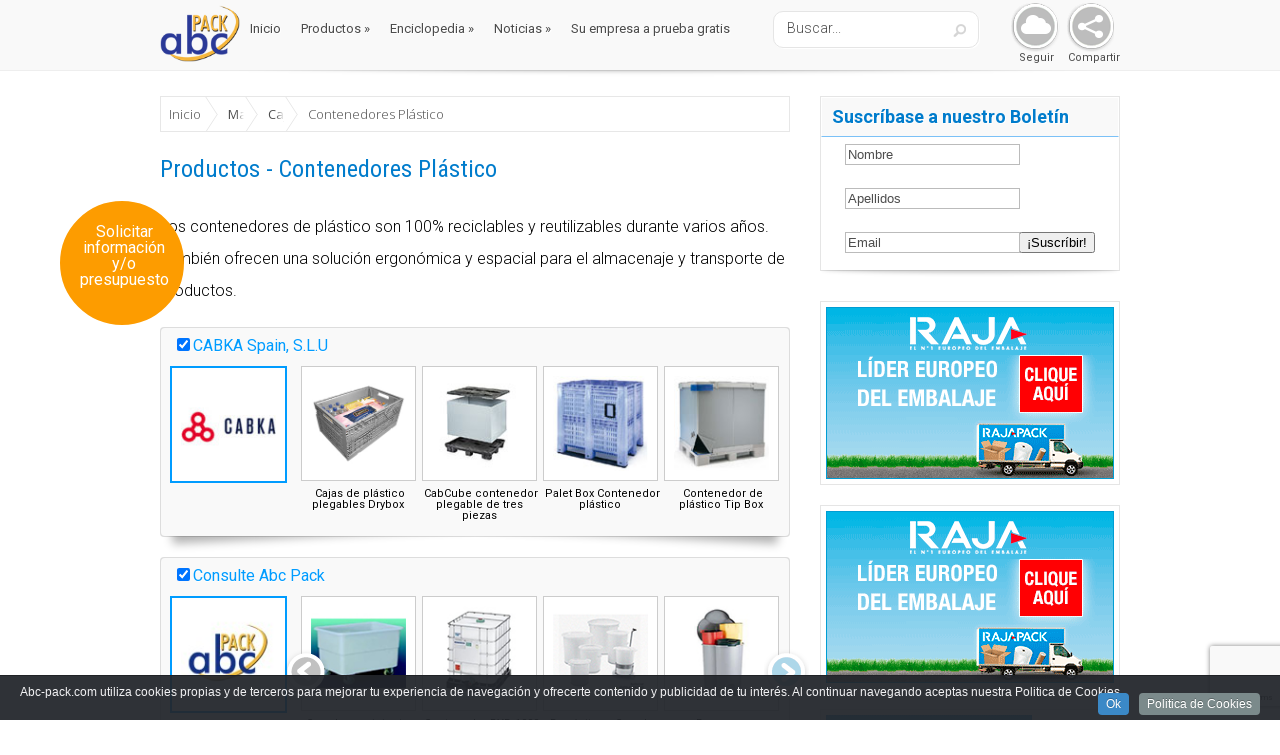

--- FILE ---
content_type: text/html; charset=UTF-8
request_url: https://www.abc-pack.com/categorias-productos/contenedores-plastico/
body_size: 19365
content:
<!DOCTYPE html>
<!--[if IE 6]>
<html id="ie6" lang="es">
<![endif]-->
<!--[if IE 7]>
<html id="ie7" lang="es">
<![endif]-->
<!--[if IE 8]>
<html id="ie8" lang="es">
<![endif]-->
<!--[if !(IE 6) | !(IE 7) | !(IE 8)  ]><!-->
<html lang="es">
<!--<![endif]-->
<head><link rel="stylesheet" href="https://www.abc-pack.com/wp-content/cache/minify/07a69.default.include.454339.css" media="all" />

	<meta charset="UTF-8" />
	
			
	
	

	<!--[if lt IE 9]>
		<script src="https://www.abc-pack.com/wp-content/themes/Lucid/js/html5.js" type="text/javascript"></script>
	<![endif]-->

    
<!-- This site is optimized with the Yoast SEO plugin v12.4 - https://yoast.com/wordpress/plugins/seo/ -->
<title>Abc-pack contenedores plástico.Contenedor de plástico.Contenedores de plástico.</title>
<meta name="description" content="Abc Pack, el e-marketplace del Packaging y de la Logística. Con solo 3 clicks todas las ofertas de Contenedores plástico.Contenedor de plástico."/>
<meta name="robots" content="max-snippet:-1, max-image-preview:large, max-video-preview:-1"/>
<link rel="canonical" href="https://www.abc-pack.com/categorias-productos/contenedores-plastico/" />
<link rel="next" href="https://www.abc-pack.com/categorias-productos/contenedores-plastico/page/2/" />
<meta property="og:locale" content="es_ES" />
<meta property="og:type" content="object" />
<meta property="og:title" content="Abc-pack contenedores plástico.Contenedor de plástico.Contenedores de plástico." />
<meta property="og:description" content="Abc Pack, el e-marketplace del Packaging y de la Logística. Con solo 3 clicks todas las ofertas de Contenedores plástico.Contenedor de plástico." />
<meta property="og:url" content="https://www.abc-pack.com/categorias-productos/contenedores-plastico/" />
<meta property="og:site_name" content="Abc Pack" />
<script type='application/ld+json' class='yoast-schema-graph yoast-schema-graph--main'>{"@context":"https://schema.org","@graph":[{"@type":"WebSite","@id":"https://www.abc-pack.com/#website","url":"https://www.abc-pack.com/","name":"Abc Pack","potentialAction":{"@type":"SearchAction","target":"https://www.abc-pack.com/?s={search_term_string}","query-input":"required name=search_term_string"}},{"@type":"CollectionPage","@id":"https://www.abc-pack.com/categorias-productos/contenedores-plastico/#webpage","url":"https://www.abc-pack.com/categorias-productos/contenedores-plastico/","inLanguage":"es","name":"Abc-pack contenedores pl\u00e1stico.Contenedor de pl\u00e1stico.Contenedores de pl\u00e1stico.","isPartOf":{"@id":"https://www.abc-pack.com/#website"},"description":"Abc Pack, el e-marketplace del Packaging y de la Log\u00edstica. Con solo 3 clicks todas las ofertas de Contenedores pl\u00e1stico.Contenedor de pl\u00e1stico."}]}</script>
<!-- / Yoast SEO plugin. -->

<link rel='dns-prefetch' href='//ajax.googleapis.com' />
<link rel='dns-prefetch' href='//www.google.com' />
<link rel='dns-prefetch' href='//cdn.jsdelivr.net' />
<link rel='dns-prefetch' href='//maxcdn.bootstrapcdn.com' />
<link rel='dns-prefetch' href='//fonts.googleapis.com' />
<link rel='dns-prefetch' href='//s.w.org' />
<link rel="alternate" type="application/rss+xml" title="Abc Pack &raquo; Feed" href="https://www.abc-pack.com/feed/" />
<link rel="alternate" type="application/rss+xml" title="Abc Pack &raquo; RSS de los comentarios" href="https://www.abc-pack.com/comments/feed/" />
<link rel="alternate" type="application/rss+xml" title="Abc Pack &raquo; Contenedores Plástico Categoria Productos Feed" href="https://www.abc-pack.com/categorias-productos/contenedores-plastico/feed/" />
		<script type="text/javascript">
			window._wpemojiSettings = {"baseUrl":"https:\/\/s.w.org\/images\/core\/emoji\/12.0.0-1\/72x72\/","ext":".png","svgUrl":"https:\/\/s.w.org\/images\/core\/emoji\/12.0.0-1\/svg\/","svgExt":".svg","source":{"concatemoji":"https:\/\/www.abc-pack.com\/wp-includes\/js\/wp-emoji-release.min.js?ver=5.2.23"}};
			!function(e,a,t){var n,r,o,i=a.createElement("canvas"),p=i.getContext&&i.getContext("2d");function s(e,t){var a=String.fromCharCode;p.clearRect(0,0,i.width,i.height),p.fillText(a.apply(this,e),0,0);e=i.toDataURL();return p.clearRect(0,0,i.width,i.height),p.fillText(a.apply(this,t),0,0),e===i.toDataURL()}function c(e){var t=a.createElement("script");t.src=e,t.defer=t.type="text/javascript",a.getElementsByTagName("head")[0].appendChild(t)}for(o=Array("flag","emoji"),t.supports={everything:!0,everythingExceptFlag:!0},r=0;r<o.length;r++)t.supports[o[r]]=function(e){if(!p||!p.fillText)return!1;switch(p.textBaseline="top",p.font="600 32px Arial",e){case"flag":return s([55356,56826,55356,56819],[55356,56826,8203,55356,56819])?!1:!s([55356,57332,56128,56423,56128,56418,56128,56421,56128,56430,56128,56423,56128,56447],[55356,57332,8203,56128,56423,8203,56128,56418,8203,56128,56421,8203,56128,56430,8203,56128,56423,8203,56128,56447]);case"emoji":return!s([55357,56424,55356,57342,8205,55358,56605,8205,55357,56424,55356,57340],[55357,56424,55356,57342,8203,55358,56605,8203,55357,56424,55356,57340])}return!1}(o[r]),t.supports.everything=t.supports.everything&&t.supports[o[r]],"flag"!==o[r]&&(t.supports.everythingExceptFlag=t.supports.everythingExceptFlag&&t.supports[o[r]]);t.supports.everythingExceptFlag=t.supports.everythingExceptFlag&&!t.supports.flag,t.DOMReady=!1,t.readyCallback=function(){t.DOMReady=!0},t.supports.everything||(n=function(){t.readyCallback()},a.addEventListener?(a.addEventListener("DOMContentLoaded",n,!1),e.addEventListener("load",n,!1)):(e.attachEvent("onload",n),a.attachEvent("onreadystatechange",function(){"complete"===a.readyState&&t.readyCallback()})),(n=t.source||{}).concatemoji?c(n.concatemoji):n.wpemoji&&n.twemoji&&(c(n.twemoji),c(n.wpemoji)))}(window,document,window._wpemojiSettings);
		</script>
		<meta content="Lucid Child for Abc-Pack v.2.1" name="generator"/><style type="text/css">
img.wp-smiley,
img.emoji {
	display: inline !important;
	border: none !important;
	box-shadow: none !important;
	height: 1em !important;
	width: 1em !important;
	margin: 0 .07em !important;
	vertical-align: -0.1em !important;
	background: none !important;
	padding: 0 !important;
}
</style>
	

<link rel='stylesheet' id='otw_grid_manager-css'  href='https://www.abc-pack.com/wp-content/plugins/otw-sidebar-widget-manager/include/otw_components/otw_grid_manager/css/otw-grid.css?ver=1.1' type='text/css' media='all' />
<link rel='stylesheet' id='otw_shortocde-css'  href='https://www.abc-pack.com/wp-content/plugins/otw-sidebar-widget-manager/include/otw_components/otw_shortcode/css/otw_shortcode.css?ver=1.1' type='text/css' media='all' />
<link rel='stylesheet' id='otw_sbm.css-css'  href='https://www.abc-pack.com/wp-content/plugins/otw-sidebar-widget-manager/css/otw_sbm.css?ver=5.2.23' type='text/css' media='all' />
<link rel='stylesheet' id='wp-block-library-css'  href='https://www.abc-pack.com/wp-includes/css/dist/block-library/style.min.css?ver=5.2.23' type='text/css' media='all' />


<link rel='stylesheet' id='sb-font-awesome-css'  href='https://maxcdn.bootstrapcdn.com/font-awesome/4.7.0/css/font-awesome.min.css?ver=5.2.23' type='text/css' media='all' />


<!--[if IE 7]><link rel='stylesheet' id='MySocialShare-style-ie7-css'  href='https://www.abc-pack.com/wp-content/plugins/my_social_share/assets/css/MySocialShare-ie7.min.css?ver=5.2.23' type='text/css' media='all' />
<![endif]-->

<style id='rs-plugin-settings-inline-css' type='text/css'>
#rs-demo-id {}
</style>


<!--[if IE 7]><link rel='stylesheet' id='SuperSocialShare-style-ie7-css'  href='https://www.abc-pack.com/wp-content/plugins/super_social_share/assets/css/SuperSocialShare-ie7.min.css?ver=5.2.23' type='text/css' media='all' />
<![endif]-->



<link rel='stylesheet' id='evo_dynamic_css-css'  href='https://www.abc-pack.com/wp-admin/admin-ajax.php?action=evo_dynamic_css&#038;ver=5.2.23' type='text/css' media='all' />
<link rel='stylesheet' id='evcal_google_fonts-css'  href='https://fonts.googleapis.com/css?family=Oswald%3A400%2C300%7COpen+Sans%3A400%2C300&#038;ver=5.2.23' type='text/css' media='screen' />





<link rel='stylesheet' id='jquery-lazyloadxt-spinner-css-css'  href='//www.abc-pack.com/wp-content/plugins/a3-lazy-load/assets/css/jquery.lazyloadxt.spinner.css?ver=5.2.23' type='text/css' media='all' />
<link rel='stylesheet' id='a3a3_lazy_load-css'  href='//www.abc-pack.com/wp-content/uploads/sass/a3_lazy_load.min.css?ver=1526629424' type='text/css' media='all' />
<link rel='stylesheet' id='google_font_abc-css'  href='https://fonts.googleapis.com/css?family=Open+Sans%3A400%2C700%2C300%7COpen+Sans+Condensed%3A300%2C700%7CRoboto%3A300normal%2C400normal%2C700normal%7CRoboto+Condensed%3A400%2C300%2C700&#038;ver=5.2.23' type='text/css' media='all' />


<script type='text/javascript' src='//ajax.googleapis.com/ajax/libs/jquery/1.10.2/jquery.min.js'></script>
<script type='text/javascript' src='https://www.abc-pack.com/wp-content/plugins/otw-sidebar-widget-manager/js/jquery.sticky.js?ver=5.2.23'></script>
<script type='text/javascript' src='https://www.abc-pack.com/wp-content/plugins/otw-sidebar-widget-manager/js/otw_sticky_sidebars.js?ver=5.2.23'></script>


<link rel='https://api.w.org/' href='https://www.abc-pack.com/wp-json/' />
<link rel="EditURI" type="application/rsd+xml" title="RSD" href="https://www.abc-pack.com/xmlrpc.php?rsd" />
<link rel="wlwmanifest" type="application/wlwmanifest+xml" href="https://www.abc-pack.com/wp-includes/wlwmanifest.xml" /> 
<meta name="generator" content="WordPress 5.2.23" />

<!-- This site is using AdRotate v5.5 Professional to display their advertisements - https://ajdg.solutions/products/adrotate-for-wordpress/ -->
<!-- AdRotate CSS -->
<style type="text/css" media="screen">
	.g { margin:0px; padding:0px; overflow:hidden; line-height:1; zoom:1; }
	.g img { height:auto; }
	.g-col { position:relative; float:left; }
	.g-col:first-child { margin-left: 0; }
	.g-col:last-child { margin-right: 0; }
	.g-1 { margin:0px 1px 1px 1px;width:100%; max-width:290px; height:100%; max-height:172px; }
	.g-2 { margin:1px 1px 1px 1px; }
	.g-3 { margin:1px 1px 1px 1px; }
	.g-4 { min-width:1px; max-width:290px; }
	.b-4 { margin:10px 1px 1px 1px; }
	.g-5 { margin:3px 0px 0px 1px; width:100%; max-width:288px; height:100%; max-height:172px; }
	.g-6 { margin:1px 1px 1px 1px; }
	.g-7 { margin:1px 1px 1px 1px; }
	.g-8 { margin:1px 1px 1px 1px; }
	.g-9 { margin:1px; 1px 1px 1px; }
	.g-10 { margin:1px 1px 1px 1px; }
	.g-11 { margin:1px 1px 1px 1px; }
	.g-12 { margin:1px 1px 1px 1px; }
	.g-13 { margin:1px 1px 1px 1px; }
	.g-14 { margin:1px 1px 1px 1px; }
	.g-15 { margin:1px 1px 1px 1px; }
	.g-16 { margin:1px 1px 1px 1px; }
	.g-17 { margin:1px 1px 1px 1px; }
	.g-18 { margin:1px 1px 1px 1px; }
	.g-19 { margin:1px 1px 1px 1px; }
	.g-20 { margin:1px 1px 1px 1px; }
	.g-21 { margin:1px 1px 1px 1px; }
	.g-22 { margin:1px 1px 1px 1px; }
	.g-23 { margin:1px 1px 1px 1px; }
	.g-24 { margin:1px 1px 1px 1px; }
	.g-25 { margin:1px 1px 1px 1px; }
	.g-26 { margin:1px 1px 1px 1px; }
	.g-27 { margin:1px 1px 1px 1px; }
	.g-28 { margin:10px 1px 1px 1px; }
	.g-29 { margin:1px 1px 1px 1px; }
	.g-30 { margin:1px 1px 1px 1px;width:100%; max-width:600px; height:100%; max-height:100px; }
	.g-31 { margin:1px 1px 1px 1px; }
	.g-32 { margin:1px 1px 1px 1px; }
	.g-33 { margin:1px; 1px 1px 1px; }
	.g-34 { margin:1px 1px 1px 1px; }
	.g-35 { margin:1px 1px 1px 1px; }
	.g-36 { margin:1px 1px 1px 1px;width:100%; max-width:288px; height:100%; max-height:172px; }
	.g-37 { margin:1px 1px 1px 1px;width:100%; max-width:288px; height:100%; max-height:172px; }
	.g-38 { margin:1px 1px 1px 1px;width:100%; max-width:288px; height:100%; max-height:172px; }
	.g-39 { margin:1px 1px 1px 1px;width:100%; max-width:288px; height:100%; max-height:172px; }
	.g-40 { margin:1px 1px 1px 1px;width:100%; max-width:288px; height:100%; max-height:172px; }
	.g-41 { margin:1px 1px 1px 1px;width:100%; max-width:288px; height:100%; max-height:172px; }
	.g-42 { margin:1px 1px 1px 1px;width:100%; max-width:288px; height:100%; max-height:172px; }
	.g-43 { margin:1px 1px 1px 1px;width:100%; max-width:288px; height:100%; max-height:172px; }
	.g-44 { margin:1px 1px 1px 1px; }
	.g-45 { margin:1px 1px 1px 1px; }
	.g-46 { margin:1px 1px 1px 1px; }
	.g-47 { margin:1px 1px 1px 1px; }
	.g-49 { margin:1px 1px 1px 1px; }
	.g-50 { margin:1px 1px 1px 1px; }
	.g-51 { margin:1px 1px 1px 1px; }
	.g-52 { margin:1px 1px 1px 1px; }
	.g-53 { margin:1px 1px 1px 1px; }
	.g-54 { margin:1px 1px 1px 1px; }
	.g-55 { margin:1px 1px 1px 1px; }
	.g-56 { margin:1px 1px 1px 1px;width:100%; max-width:600px; height:100%; max-height:100px; }
	.g-57 { margin:1px 1px 1px 1px; }
	.g-58 { margin:1px 1px 1px 1px; }
	.g-59 { margin:1px 1px 1px 1px; }
	.g-60 { margin:1px 1px 1px 1px; }
	.g-61 { margin:1px 1px 1px 1px; }
	@media only screen and (max-width: 480px) {
		.g-col, .g-dyn, .g-single { width:100%; margin-left:0; margin-right:0; }
	}
</style>
<!-- /AdRotate CSS -->

<script type="text/javascript">
	window._se_plugin_version = '8.1.9';
</script>
<!-- Custom Styling Social Share Buttons -->
<style type="text/css">
.dcssb-float {background:#fff;}.dcssb-float.dcwsb-toolbar .dcssb-content, .dcssb-float.dcwsb-floating .dcssb-content {width:60px;}</style>
		
	<script type="text/javascript">
jQuery(document).ready(function($){
	$('#wp-admin-bar-wp-logo > .ab-item .ab-icon').prepend('<img class="wlb-custom-header-logo" src="https://www.abc-pack.com/wp-content/uploads/2012/12/logo1.png" />');
	$('#wp-admin-bar-wp-logo > .ab-item .ab-icon').css('background-image','none');
	$('#wpadminbar .wlb-custom-header-logo')
		.css('float','none')
		.css('clear','both')
		.css('position','relative')
		.css('width','100%')
		.css('height','100%')
	;
		$('#wp-admin-bar-wp-logo > .ab-item .ab-icon').css('width','22px');
		
	});
</script>
<style>
#wpadminbar #wp-admin-bar-wp-logo>.ab-item .ab-icon:before {
	content: '' !important;
}
</style>
<link rel="shortcut icon" href="https://www.abc-pack.com/wp-content/uploads/2016/03/favicon.ico" /><meta name="viewport" content="width=device-width, initial-scale=1.0, maximum-scale=1.0, user-scalable=0" /><style>
		#featured .flex-direction-nav a:hover, #video-slider-section .flex-direction-nav a:hover { background-color: #00befe; }
			#featured_section .active-slide .post-meta, #featured_section .switcher_hover .post-meta, .et_tab_link_hover .post-meta { background: #009cff; }
			h3.main-title { background-color: #009cff; -moz-box-shadow: inset 0 0 10px rgba(0,133,245,0.1); -webkit-box-shadow: inset 0 0 10px rgba(0,133,245,0.1); box-shadow: inset 0 0 10px rgba(0,133,245,0.1); border: 1px solid #0085f5; }
				.widget li { background: url(https://www.abc-pack.com/wp-content/themes/Lucid/images/widget-blue-bullet.png) no-repeat 24px 24px; }
				.footer-widget li { background: url(https://www.abc-pack.com/wp-content/themes/Lucid/images/widget-blue-bullet.png) no-repeat 0 4px; }
				.et_mobile_menu li a { background-image: url(https://www.abc-pack.com/wp-content/themes/Lucid/images/widget-blue-bullet.png); }
		a { color: #009cff; }
		.et_video_play { background-color: #009cff; }
		#second-menu > ul > li > a:hover { background-color: #009cff; -moz-box-shadow: inset 0 0 10px rgba(0,0,0,0.3); -webkit-box-shadow: inset 0 0 10px rgba(0,0,0,0.3); box-shadow: inset 0 0 10px rgba(0,0,0,0.3); }
		#second-menu ul ul li a:hover { background-color: #33b0ff; }
		#second-menu ul.nav li ul { background: #009cff; }
		#second-menu ul ul li a { border-top: 1px solid #33b0ff; }
		</style>

<!-- EventON Version -->
<meta name="generator" content="EventON 2.2.2" />

<meta name="generator" content="Powered by Slider Revolution 5.3.0.2 - responsive, Mobile-Friendly Slider Plugin for WordPress with comfortable drag and drop interface." />
<style type="text/css" id="et-custom-css">
#tag-desc {
    padding-top: 10px;
    padding-bottom: 10px;
}
.widget_wysija_cont .wysija-submit {
    display: block;
    margin-top: -38px;
}
</style>	<script>
  (function(i,s,o,g,r,a,m){i['GoogleAnalyticsObject']=r;i[r]=i[r]||function(){
  (i[r].q=i[r].q||[]).push(arguments)},i[r].l=1*new Date();a=s.createElement(o),
  m=s.getElementsByTagName(o)[0];a.async=1;a.src=g;m.parentNode.insertBefore(a,m)
  })(window,document,'script','https://www.google-analytics.com/analytics.js','ga');

  ga('create', 'UA-37379908-1', 'auto');
  ga('send', 'pageview');

</script>
</head>
<body class="archive tax-categorias-productos term-contenedores-plastico term-848 chrome et_includes_sidebar"><script src="https://www.abc-pack.com/wp-content/cache/minify/07a69.default.include-body.8fa6c1.js"></script>

		<header id="main-header">
		<div class="container clearfix">
        	<div id="logo-area2">
			<a href="https://www.abc-pack.com">
								<img src="https://www.abc-pack.com/wp-content/uploads/2012/12/logo1.png" alt="Abc Pack" id="logo"/>
			</a>
			</div>        
        
			<a href="#" class="mobile_nav closed">Pages Menu<span></span></a>			<nav id="top-menu">
				<ul id="menu-menu-top" class="nav"><li id="menu-item-6906" class="menu-item menu-item-type-custom menu-item-object-custom menu-item-home menu-item-6906"><a href="https://www.abc-pack.com">Inicio</a></li>
<li id="menu-item-6908" class="menu-item menu-item-type-custom menu-item-object-custom menu-item-has-children menu-item-6908"><a href="#">Productos</a>
<ul class="sub-menu">
	<li id="menu-item-12319" class="menu-item menu-item-type-custom menu-item-object-custom menu-item-12319"><a href="https://www.abc-pack.com/categorias-productos/materiales-envase-y-embalaje/">Materiales Envase y Embalaje</a></li>
	<li id="menu-item-12320" class="menu-item menu-item-type-custom menu-item-object-custom menu-item-12320"><a href="https://www.abc-pack.com/categorias-productos/maquinas-envase-y-embalaje/">Máquinas Envase y Embalaje</a></li>
	<li id="menu-item-12321" class="menu-item menu-item-type-custom menu-item-object-custom menu-item-12321"><a href="https://www.abc-pack.com/categorias-productos/maquinaria-de-ocasion/">Maquinaria de ocasión</a></li>
	<li id="menu-item-15457" class="menu-item menu-item-type-custom menu-item-object-custom menu-item-15457"><a href="https://www.abc-pack.com/categorias-enciclopedia/fabricantes-internacionales/">Fabricantes Internacionales</a></li>
	<li id="menu-item-12322" class="menu-item menu-item-type-custom menu-item-object-custom menu-item-12322"><a href="https://www.abc-pack.com/categorias-productos/equipamiento-industrial/">Equipamiento industrial</a></li>
	<li id="menu-item-12323" class="menu-item menu-item-type-custom menu-item-object-custom menu-item-12323"><a href="https://www.abc-pack.com/categorias-productos/logistica/">Logística</a></li>
	<li id="menu-item-12324" class="menu-item menu-item-type-custom menu-item-object-custom menu-item-12324"><a href="https://www.abc-pack.com/categorias-productos/diseno-ingenieria-marketing/">Diseño, Ingeniería, Márketing</a></li>
	<li id="menu-item-12325" class="menu-item menu-item-type-custom menu-item-object-custom menu-item-12325"><a href="https://www.abc-pack.com/categorias-productos/otros/">Otros</a></li>
</ul>
</li>
<li id="menu-item-10761" class="menu-item menu-item-type-custom menu-item-object-custom menu-item-has-children menu-item-10761"><a href="#">Enciclopedia</a>
<ul class="sub-menu">
	<li id="menu-item-12329" class="menu-item menu-item-type-custom menu-item-object-custom menu-item-12329"><a href="https://www.abc-pack.com/categorias-enciclopedia/materiales-envase-y-embalaje/">Materiales Envase y Embalaje</a></li>
	<li id="menu-item-12330" class="menu-item menu-item-type-custom menu-item-object-custom menu-item-12330"><a href="https://www.abc-pack.com/categorias-enciclopedia/maquinas-envase-y-embalaje/">Máquinas Envase y Embalaje</a></li>
	<li id="menu-item-12331" class="menu-item menu-item-type-custom menu-item-object-custom menu-item-12331"><a href="https://www.abc-pack.com/categorias-enciclopedia/maquinaria-de-ocasion/">Maquinaria de ocasión</a></li>
	<li id="menu-item-15458" class="menu-item menu-item-type-custom menu-item-object-custom menu-item-15458"><a href="https://www.abc-pack.com/categorias-enciclopedia/fabricantes-internacionales/">Fabricantes Internacionales</a></li>
	<li id="menu-item-12332" class="menu-item menu-item-type-custom menu-item-object-custom menu-item-12332"><a href="https://www.abc-pack.com/categorias-enciclopedia/equipamiento-industrial/">Equipamiento industrial</a></li>
	<li id="menu-item-12333" class="menu-item menu-item-type-custom menu-item-object-custom menu-item-12333"><a href="https://www.abc-pack.com/categorias-enciclopedia/logistica/">Logística</a></li>
	<li id="menu-item-12334" class="menu-item menu-item-type-custom menu-item-object-custom menu-item-12334"><a href="https://www.abc-pack.com/categorias-enciclopedia/diseno-ingenieria-marketing/">Diseño, Ingeniería, Márketing</a></li>
	<li id="menu-item-12335" class="menu-item menu-item-type-custom menu-item-object-custom menu-item-12335"><a href="https://www.abc-pack.com/categorias-enciclopedia/otros/">Otros</a></li>
</ul>
</li>
<li id="menu-item-12328" class="menu-item menu-item-type-custom menu-item-object-custom menu-item-has-children menu-item-12328"><a href="#">Noticias</a>
<ul class="sub-menu">
	<li id="menu-item-6910" class="menu-item menu-item-type-custom menu-item-object-custom menu-item-6910"><a href="https://www.abc-pack.com/categorias-noticias/noticias-aplicaciones/">Aplicaciones</a></li>
	<li id="menu-item-12336" class="menu-item menu-item-type-custom menu-item-object-custom menu-item-12336"><a href="https://www.abc-pack.com/categorias-noticias/noticias-empresas/">Empresas</a></li>
	<li id="menu-item-12337" class="menu-item menu-item-type-custom menu-item-object-custom menu-item-12337"><a href="https://www.abc-pack.com/categorias-noticias/noticias-ferias/">Ferias</a></li>
	<li id="menu-item-15460" class="menu-item menu-item-type-custom menu-item-object-custom menu-item-15460"><a href="https://www.abc-pack.com/categorias-noticias/fabricantes-internacionales/">Fabricantes Internacionales</a></li>
	<li id="menu-item-12338" class="menu-item menu-item-type-custom menu-item-object-custom menu-item-12338"><a href="https://www.abc-pack.com/categorias-noticias/noticias-logistica/">Logística</a></li>
	<li id="menu-item-12339" class="menu-item menu-item-type-custom menu-item-object-custom menu-item-12339"><a href="https://www.abc-pack.com/categorias-noticias/noticias-maquinas/">Maquinas</a></li>
	<li id="menu-item-12340" class="menu-item menu-item-type-custom menu-item-object-custom menu-item-12340"><a href="https://www.abc-pack.com/categorias-noticias/noticias-materiales/">Materiales</a></li>
	<li id="menu-item-12341" class="menu-item menu-item-type-custom menu-item-object-custom menu-item-12341"><a href="https://www.abc-pack.com/categorias-noticias/noticias-nacionales/">Noticias Nacionales</a></li>
</ul>
</li>
<li id="menu-item-12587" class="menuresaltado menu-item menu-item-type-post_type menu-item-object-page menu-item-12587"><a href="https://www.abc-pack.com/su-empresa-prueba-gratis/">Su empresa a prueba gratis</a></li>
</ul>			</nav>


<div id="supersocial_abc">
	<div class="supersocialshare " data-networks="facebook,google,twitter,email" data-orientation="arc" data-angle="320" data-gap="50" data-radius="40" data-open="false"></div>    <div id="social-abc-text-compartir">Compartir</div>
</div>
<div id="supersocial_abc">
	<div class="mysocialshare " data-image-type="picture" data-picture="https://www.abc-pack.com/wp-content/plugins/my_social_share/assets/images/share_core_square.jpg" data-networks="facebook,twitter,youtube,google" data-orientation="arc" data-gap="70" data-radius="40" data-arc-start="35" data-arc-length="180" data-facebook-handle="abcpack" data-twitter-handle="abcpack1" data-youtube-handle="PORTALABCPACK" data-google-handle="118145526744006056572"></div>    <div id="social-abc-text-seguir">Seguir</div>
</div>
			<div id="search">
				<div id="search-form">
					<form method="get" id="searchform" action="https://www.abc-pack.com/">
						<input type="text" value="Buscar..." name="s" id="searchinput" />
                        <input type="hidden" name="tipo" value="productos" />
                        <input type="hidden" name="p_pro" value="1" />
                        <input type="hidden" name="p_cat" value="1" />
                        <input type="hidden" name="p_emp" value="1" />
                        <input type="hidden" name="p_not" value="1" />
                        <input type="hidden" name="p_enc" value="1" />
                        <input type="hidden" name="p_cata" value="1" />
                        <input type="hidden" name="p_vid" value="1" />
						<input type="image" alt="Buscar" src="https://www.abc-pack.com/wp-content/themes/Lucid/images/search_btn.png" id="searchsubmit" />
					</form>
				</div> <!-- end #search-form -->
			</div> <!-- end #search -->
		</div> <!-- end .container -->
	</header> <!-- end #main-header -->

	
	<div class="container">
		<div id="logo-area">
			<a href="https://www.abc-pack.com/">
								<img src="https://www.abc-pack.com/wp-content/uploads/2012/12/logo1.png" alt="Abc Pack" id="logo2"/>
			</a>

					</div>
	</div> <!-- end .container -->
	<div id="main-area">
		<div class="container">  
<!--[if lt IE 9]><script src="http://html5shiv.googlecode.com/svn/trunk/html5.js"></script><![endif]-->


<div id="content-area" class="clearfix">
	<div id="left-area">


    	        
<div id="snb-breadcrumbs-1769703404-45255538" class="smart-responsive-breadcrumbs" xmlns:v="http://rdf.data-vocabulary.org/#">
	<ul>
		<li typeof="v:Breadcrumb"><a property="v:title" href="https://www.abc-pack.com" rel="nofollow v:url">Inicio</a></li>
		<li typeof="v:Breadcrumb"><a property="v:title" href="https://www.abc-pack.com/categorias-productos/materiales-envase-y-embalaje/" rel="v:url">Materiales Envase y Embalaje</a></li>
		<li typeof="v:Breadcrumb"><a property="v:title" href="https://www.abc-pack.com/categorias-productos/cajas-y-contenedores-de-plastico/" rel="v:url">Cajas y Contenedores de plástico</a></li>
		<li typeof="v:Breadcrumb"><span property="v:title">Contenedores Plástico</span></li>
	</ul>
</div>
<script type="text/javascript">
jQuery(document).ready(function() {
	var snb_css_back = srbGenerateBackground("#ffffff", "white");
	var snb_css_front = srbGenerateStyle("", "", "");
	var snb_settings = {"extraClasses":"srb-border extrabread","crumbsLinkMode":"triangle","crumbElement":"\u00bb","autoCollapse":true,"autoCollapseFirst":false,"expandOnClick":false,"collapseVisible":8,"collapseGradient":8}
	snb_settings.extraClasses = snb_css_back + " " + snb_settings.extraClasses;
	snb_settings.extraClasses = snb_css_front + " " + snb_settings.extraClasses;

	jQuery("#snb-breadcrumbs-1769703404-45255538").smartResponsiveBreadcrumbs(snb_settings);
});
</script>
  
		 
   		 
		       
         <div id="banner-hor" class="clearfix">   </div>

		   		<h1 class="title">Productos - Contenedores Plástico</h1>            

		    	<div id="sidebarx"><a href="#consulta">Solicitar información y/o presupuesto</a></div>						
    		<div class="wpcf7" id="wpcf7-f11109-p2616-o12">
				<form  id="wpcf7-f11109-p2616-o13" method="POST" action="" class="wpcf7-form">
					  
            <div id="tag-desc"><p>Los contenedores de plástico son 100% reciclables y reutilizables durante varios años. También ofrecen una solución ergonómica y espacial para el almacenaje y transporte de productos.</p>
</div>
			            
        	<div class="box-wrapper">
		        <div class="box"> 
					<div class="carousel_title"><input type='checkbox' name='checkbox-115[]' title="Seleccionar / Deseleccionar empresa para enviar consulta" value='CABKA Spain, S.L.U<sales-es@cabka.com>' checked/><a href="https://www.abc-pack.com/empresas/cabka-spain-slu/" title="Ver la ficha de empresa CABKA Spain, S.L.U">CABKA Spain, S.L.U</a>
                    </div>
					<div class="list_carousel">
				   		<div class="carousel_avatar"><a href="https://www.abc-pack.com/empresas/cabka-spain-slu/" title="Ver la ficha de empresa CABKA Spain, S.L.U"><img alt='CABKA Spain, S.L.U' src="//www.abc-pack.com/wp-content/plugins/a3-lazy-load/assets/images/lazy_placeholder.gif" data-lazy-type="image" data-src='https://www.abc-pack.com/wp-content/uploads/2019/07/Cabka-100x100.jpg' class='lazy lazy-hidden avatar avatar-100 photo' height='100' width='100' /><noscript><img alt='CABKA Spain, S.L.U' src='https://www.abc-pack.com/wp-content/uploads/2019/07/Cabka-100x100.jpg' class='avatar avatar-100 photo' height='100' width='100' /></noscript></a></div>
						<ul id="foo1">
						    					        					        <li>
								<a href="https://www.abc-pack.com/productos/cajas-de-plastico-plegables-drybox/" title="Ver detalles del producto Cajas de plástico plegables Drybox"><img width="200" height="200" src="//www.abc-pack.com/wp-content/plugins/a3-lazy-load/assets/images/lazy_placeholder.gif" data-lazy-type="image" data-src="https://www.abc-pack.com/wp-content/uploads/2019/07/Dry-box.jpg" class="lazy lazy-hidden attachment-sliderimg size-sliderimg wp-post-image" alt="" srcset="" data-srcset="https://www.abc-pack.com/wp-content/uploads/2019/07/Dry-box.jpg 200w, https://www.abc-pack.com/wp-content/uploads/2019/07/Dry-box-75x75.jpg 75w, https://www.abc-pack.com/wp-content/uploads/2019/07/Dry-box-37x37.jpg 37w, https://www.abc-pack.com/wp-content/uploads/2019/07/Dry-box-128x128.jpg 128w, https://www.abc-pack.com/wp-content/uploads/2019/07/Dry-box-184x184.jpg 184w, https://www.abc-pack.com/wp-content/uploads/2019/07/Dry-box-150x150.jpg 150w" sizes="(max-width: 200px) 100vw, 200px" /><noscript><img width="200" height="200" src="https://www.abc-pack.com/wp-content/uploads/2019/07/Dry-box.jpg" class="attachment-sliderimg size-sliderimg wp-post-image" alt="" srcset="https://www.abc-pack.com/wp-content/uploads/2019/07/Dry-box.jpg 200w, https://www.abc-pack.com/wp-content/uploads/2019/07/Dry-box-75x75.jpg 75w, https://www.abc-pack.com/wp-content/uploads/2019/07/Dry-box-37x37.jpg 37w, https://www.abc-pack.com/wp-content/uploads/2019/07/Dry-box-128x128.jpg 128w, https://www.abc-pack.com/wp-content/uploads/2019/07/Dry-box-184x184.jpg 184w, https://www.abc-pack.com/wp-content/uploads/2019/07/Dry-box-150x150.jpg 150w" sizes="(max-width: 200px) 100vw, 200px" /></noscript></a>
								<div class="slidertitle"><a href="https://www.abc-pack.com/productos/cajas-de-plastico-plegables-drybox/" rel="bookmark" title="Permanent Link to Cajas de plástico plegables Drybox">Cajas de plástico plegables Drybox</a></div>
							</li>
												        					        <li>
								<a href="https://www.abc-pack.com/productos/cabcube-contenedor-plegable-de-tres-piezas/" title="Ver detalles del producto CabCube contenedor plegable de tres piezas"><img width="100" height="100" src="//www.abc-pack.com/wp-content/plugins/a3-lazy-load/assets/images/lazy_placeholder.gif" data-lazy-type="image" data-src="https://www.abc-pack.com/wp-content/uploads/2017/02/cabcube-contenedor-cabka.jpg" class="lazy lazy-hidden attachment-sliderimg size-sliderimg wp-post-image" alt="" srcset="" data-srcset="https://www.abc-pack.com/wp-content/uploads/2017/02/cabcube-contenedor-cabka.jpg 100w, https://www.abc-pack.com/wp-content/uploads/2017/02/cabcube-contenedor-cabka-75x75.jpg 75w, https://www.abc-pack.com/wp-content/uploads/2017/02/cabcube-contenedor-cabka-37x37.jpg 37w" sizes="(max-width: 100px) 100vw, 100px" /><noscript><img width="100" height="100" src="https://www.abc-pack.com/wp-content/uploads/2017/02/cabcube-contenedor-cabka.jpg" class="attachment-sliderimg size-sliderimg wp-post-image" alt="" srcset="https://www.abc-pack.com/wp-content/uploads/2017/02/cabcube-contenedor-cabka.jpg 100w, https://www.abc-pack.com/wp-content/uploads/2017/02/cabcube-contenedor-cabka-75x75.jpg 75w, https://www.abc-pack.com/wp-content/uploads/2017/02/cabcube-contenedor-cabka-37x37.jpg 37w" sizes="(max-width: 100px) 100vw, 100px" /></noscript></a>
								<div class="slidertitle"><a href="https://www.abc-pack.com/productos/cabcube-contenedor-plegable-de-tres-piezas/" rel="bookmark" title="Permanent Link to CabCube contenedor plegable de tres piezas">CabCube contenedor plegable de tres piezas</a></div>
							</li>
												        					        <li>
								<a href="https://www.abc-pack.com/productos/palet-box-contenedor-plastico/" title="Ver detalles del producto Palet Box Contenedor plástico"><img width="100" height="100" src="//www.abc-pack.com/wp-content/plugins/a3-lazy-load/assets/images/lazy_placeholder.gif" data-lazy-type="image" data-src="https://www.abc-pack.com/wp-content/uploads/2012/01/Pallet-Box.jpg" class="lazy lazy-hidden attachment-sliderimg size-sliderimg wp-post-image" alt="" srcset="" data-srcset="https://www.abc-pack.com/wp-content/uploads/2012/01/Pallet-Box.jpg 100w, https://www.abc-pack.com/wp-content/uploads/2012/01/Pallet-Box-75x75.jpg 75w, https://www.abc-pack.com/wp-content/uploads/2012/01/Pallet-Box-37x37.jpg 37w" sizes="(max-width: 100px) 100vw, 100px" /><noscript><img width="100" height="100" src="https://www.abc-pack.com/wp-content/uploads/2012/01/Pallet-Box.jpg" class="attachment-sliderimg size-sliderimg wp-post-image" alt="" srcset="https://www.abc-pack.com/wp-content/uploads/2012/01/Pallet-Box.jpg 100w, https://www.abc-pack.com/wp-content/uploads/2012/01/Pallet-Box-75x75.jpg 75w, https://www.abc-pack.com/wp-content/uploads/2012/01/Pallet-Box-37x37.jpg 37w" sizes="(max-width: 100px) 100vw, 100px" /></noscript></a>
								<div class="slidertitle"><a href="https://www.abc-pack.com/productos/palet-box-contenedor-plastico/" rel="bookmark" title="Permanent Link to Palet Box Contenedor plástico">Palet Box Contenedor plástico</a></div>
							</li>
												        					        <li>
								<a href="https://www.abc-pack.com/productos/contenedor-de-plastico-tip-box/" title="Ver detalles del producto Contenedor de plástico Tip Box"><img width="100" height="100" src="//www.abc-pack.com/wp-content/plugins/a3-lazy-load/assets/images/lazy_placeholder.gif" data-lazy-type="image" data-src="https://www.abc-pack.com/wp-content/uploads/2012/01/Contenedor-plastico-Tip-Box.jpg" class="lazy lazy-hidden attachment-sliderimg size-sliderimg wp-post-image" alt="" srcset="" data-srcset="https://www.abc-pack.com/wp-content/uploads/2012/01/Contenedor-plastico-Tip-Box.jpg 100w, https://www.abc-pack.com/wp-content/uploads/2012/01/Contenedor-plastico-Tip-Box-75x75.jpg 75w, https://www.abc-pack.com/wp-content/uploads/2012/01/Contenedor-plastico-Tip-Box-37x37.jpg 37w" sizes="(max-width: 100px) 100vw, 100px" /><noscript><img width="100" height="100" src="https://www.abc-pack.com/wp-content/uploads/2012/01/Contenedor-plastico-Tip-Box.jpg" class="attachment-sliderimg size-sliderimg wp-post-image" alt="" srcset="https://www.abc-pack.com/wp-content/uploads/2012/01/Contenedor-plastico-Tip-Box.jpg 100w, https://www.abc-pack.com/wp-content/uploads/2012/01/Contenedor-plastico-Tip-Box-75x75.jpg 75w, https://www.abc-pack.com/wp-content/uploads/2012/01/Contenedor-plastico-Tip-Box-37x37.jpg 37w" sizes="(max-width: 100px) 100vw, 100px" /></noscript></a>
								<div class="slidertitle"><a href="https://www.abc-pack.com/productos/contenedor-de-plastico-tip-box/" rel="bookmark" title="Permanent Link to Contenedor de plástico Tip Box">Contenedor de plástico Tip Box</a></div>
							</li>
													</ul>
						<div class="clearfix"></div>
						<a class="prev" id="prev21" title="Ver productos anteriores" href="#"><span>prev</span></a>
						<a class="next" id="next21" title="Ver mas productos" href="#"><span>next</span></a>
					</div> 
				</div> 
				<div class="clearfix"></div>
			</div>        
			            
        	<div class="box-wrapper">
		        <div class="box"> 
					<div class="carousel_title"><input type='checkbox' name='checkbox-115[]' title="Seleccionar / Deseleccionar empresa para enviar consulta" value='Consulte Abc Pack<ancatutu2002@yahoo.es>' checked/><a href="https://www.abc-pack.com/empresas/consulte-abc-pack/" title="Ver la ficha de empresa Consulte Abc Pack">Consulte Abc Pack</a>
                    </div>
					<div class="list_carousel">
				   		<div class="carousel_avatar"><a href="https://www.abc-pack.com/empresas/consulte-abc-pack/" title="Ver la ficha de empresa Consulte Abc Pack"><img alt='Consulte Abc Pack' src="//www.abc-pack.com/wp-content/plugins/a3-lazy-load/assets/images/lazy_placeholder.gif" data-lazy-type="image" data-src='http://www.abc-pack.com/wp-content/uploads/2013/01/Consulte Abc Pack_avatar-100x100.jpg' class='lazy lazy-hidden avatar avatar-100 photo' height='100' width='100' /><noscript><img alt='Consulte Abc Pack' src='http://www.abc-pack.com/wp-content/uploads/2013/01/Consulte Abc Pack_avatar-100x100.jpg' class='avatar avatar-100 photo' height='100' width='100' /></noscript></a></div>
						<ul id="foo2">
						    					        					        <li>
								<a href="https://www.abc-pack.com/productos/grandes-recipientes-rotomoldeados/" title="Ver detalles del producto Grandes recipientes rotomoldeados"><img width="100" height="100" src="//www.abc-pack.com/wp-content/plugins/a3-lazy-load/assets/images/lazy_placeholder.gif" data-lazy-type="image" data-src="https://www.abc-pack.com/wp-content/uploads/2014/09/Grandes-recipientes-rotomoldeados.jpg" class="lazy lazy-hidden attachment-sliderimg size-sliderimg wp-post-image" alt="" srcset="" data-srcset="https://www.abc-pack.com/wp-content/uploads/2014/09/Grandes-recipientes-rotomoldeados.jpg 100w, https://www.abc-pack.com/wp-content/uploads/2014/09/Grandes-recipientes-rotomoldeados-75x75.jpg 75w, https://www.abc-pack.com/wp-content/uploads/2014/09/Grandes-recipientes-rotomoldeados-37x37.jpg 37w" sizes="(max-width: 100px) 100vw, 100px" /><noscript><img width="100" height="100" src="https://www.abc-pack.com/wp-content/uploads/2014/09/Grandes-recipientes-rotomoldeados.jpg" class="attachment-sliderimg size-sliderimg wp-post-image" alt="" srcset="https://www.abc-pack.com/wp-content/uploads/2014/09/Grandes-recipientes-rotomoldeados.jpg 100w, https://www.abc-pack.com/wp-content/uploads/2014/09/Grandes-recipientes-rotomoldeados-75x75.jpg 75w, https://www.abc-pack.com/wp-content/uploads/2014/09/Grandes-recipientes-rotomoldeados-37x37.jpg 37w" sizes="(max-width: 100px) 100vw, 100px" /></noscript></a>
								<div class="slidertitle"><a href="https://www.abc-pack.com/productos/grandes-recipientes-rotomoldeados/" rel="bookmark" title="Permanent Link to Grandes recipientes rotomoldeados">Grandes recipientes rotomoldeados</a></div>
							</li>
												        					        <li>
								<a href="https://www.abc-pack.com/productos/contenedor-ryd-1000-litros/" title="Ver detalles del producto Contenedor RYD 1000 litros"><img width="100" height="100" src="//www.abc-pack.com/wp-content/plugins/a3-lazy-load/assets/images/lazy_placeholder.gif" data-lazy-type="image" data-src="https://www.abc-pack.com/wp-content/uploads/2014/09/Contenedor-RYD-1000-litros.jpg" class="lazy lazy-hidden attachment-sliderimg size-sliderimg wp-post-image" alt="" srcset="" data-srcset="https://www.abc-pack.com/wp-content/uploads/2014/09/Contenedor-RYD-1000-litros.jpg 100w, https://www.abc-pack.com/wp-content/uploads/2014/09/Contenedor-RYD-1000-litros-75x75.jpg 75w, https://www.abc-pack.com/wp-content/uploads/2014/09/Contenedor-RYD-1000-litros-37x37.jpg 37w" sizes="(max-width: 100px) 100vw, 100px" /><noscript><img width="100" height="100" src="https://www.abc-pack.com/wp-content/uploads/2014/09/Contenedor-RYD-1000-litros.jpg" class="attachment-sliderimg size-sliderimg wp-post-image" alt="" srcset="https://www.abc-pack.com/wp-content/uploads/2014/09/Contenedor-RYD-1000-litros.jpg 100w, https://www.abc-pack.com/wp-content/uploads/2014/09/Contenedor-RYD-1000-litros-75x75.jpg 75w, https://www.abc-pack.com/wp-content/uploads/2014/09/Contenedor-RYD-1000-litros-37x37.jpg 37w" sizes="(max-width: 100px) 100vw, 100px" /></noscript></a>
								<div class="slidertitle"><a href="https://www.abc-pack.com/productos/contenedor-ryd-1000-litros/" rel="bookmark" title="Permanent Link to Contenedor RYD 1000 litros">Contenedor RYD 1000 litros</a></div>
							</li>
												        					        <li>
								<a href="https://www.abc-pack.com/productos/depositos-y-grande-tanques/" title="Ver detalles del producto Depósitos y Grande Tanques"><img width="100" height="100" src="//www.abc-pack.com/wp-content/plugins/a3-lazy-load/assets/images/lazy_placeholder.gif" data-lazy-type="image" data-src="https://www.abc-pack.com/wp-content/uploads/2014/09/Depositos-y-Grande-Tanques.jpg" class="lazy lazy-hidden attachment-sliderimg size-sliderimg wp-post-image" alt="" srcset="" data-srcset="https://www.abc-pack.com/wp-content/uploads/2014/09/Depositos-y-Grande-Tanques.jpg 100w, https://www.abc-pack.com/wp-content/uploads/2014/09/Depositos-y-Grande-Tanques-75x75.jpg 75w, https://www.abc-pack.com/wp-content/uploads/2014/09/Depositos-y-Grande-Tanques-37x37.jpg 37w" sizes="(max-width: 100px) 100vw, 100px" /><noscript><img width="100" height="100" src="https://www.abc-pack.com/wp-content/uploads/2014/09/Depositos-y-Grande-Tanques.jpg" class="attachment-sliderimg size-sliderimg wp-post-image" alt="" srcset="https://www.abc-pack.com/wp-content/uploads/2014/09/Depositos-y-Grande-Tanques.jpg 100w, https://www.abc-pack.com/wp-content/uploads/2014/09/Depositos-y-Grande-Tanques-75x75.jpg 75w, https://www.abc-pack.com/wp-content/uploads/2014/09/Depositos-y-Grande-Tanques-37x37.jpg 37w" sizes="(max-width: 100px) 100vw, 100px" /></noscript></a>
								<div class="slidertitle"><a href="https://www.abc-pack.com/productos/depositos-y-grande-tanques/" rel="bookmark" title="Permanent Link to Depósitos y Grande Tanques">Depósitos y Grande Tanques</a></div>
							</li>
												        					        <li>
								<a href="https://www.abc-pack.com/productos/basureros-domesticos/" title="Ver detalles del producto Basureros domésticos"><img width="100" height="100" src="//www.abc-pack.com/wp-content/plugins/a3-lazy-load/assets/images/lazy_placeholder.gif" data-lazy-type="image" data-src="https://www.abc-pack.com/wp-content/uploads/2014/09/Basureros-domesticos.jpg" class="lazy lazy-hidden attachment-sliderimg size-sliderimg wp-post-image" alt="" srcset="" data-srcset="https://www.abc-pack.com/wp-content/uploads/2014/09/Basureros-domesticos.jpg 100w, https://www.abc-pack.com/wp-content/uploads/2014/09/Basureros-domesticos-75x75.jpg 75w, https://www.abc-pack.com/wp-content/uploads/2014/09/Basureros-domesticos-37x37.jpg 37w" sizes="(max-width: 100px) 100vw, 100px" /><noscript><img width="100" height="100" src="https://www.abc-pack.com/wp-content/uploads/2014/09/Basureros-domesticos.jpg" class="attachment-sliderimg size-sliderimg wp-post-image" alt="" srcset="https://www.abc-pack.com/wp-content/uploads/2014/09/Basureros-domesticos.jpg 100w, https://www.abc-pack.com/wp-content/uploads/2014/09/Basureros-domesticos-75x75.jpg 75w, https://www.abc-pack.com/wp-content/uploads/2014/09/Basureros-domesticos-37x37.jpg 37w" sizes="(max-width: 100px) 100vw, 100px" /></noscript></a>
								<div class="slidertitle"><a href="https://www.abc-pack.com/productos/basureros-domesticos/" rel="bookmark" title="Permanent Link to Basureros domésticos">Basureros domésticos</a></div>
							</li>
												        					        <li>
								<a href="https://www.abc-pack.com/productos/contenedor-para-pilas-usadas-interiores/" title="Ver detalles del producto Contenedor para pilas usadas (interiores)"><img width="100" height="100" src="//www.abc-pack.com/wp-content/plugins/a3-lazy-load/assets/images/lazy_placeholder.gif" data-lazy-type="image" data-src="https://www.abc-pack.com/wp-content/uploads/2014/09/Contenedor-para-pilas-usadas.jpg" class="lazy lazy-hidden attachment-sliderimg size-sliderimg wp-post-image" alt="" srcset="" data-srcset="https://www.abc-pack.com/wp-content/uploads/2014/09/Contenedor-para-pilas-usadas.jpg 100w, https://www.abc-pack.com/wp-content/uploads/2014/09/Contenedor-para-pilas-usadas-75x75.jpg 75w, https://www.abc-pack.com/wp-content/uploads/2014/09/Contenedor-para-pilas-usadas-37x37.jpg 37w" sizes="(max-width: 100px) 100vw, 100px" /><noscript><img width="100" height="100" src="https://www.abc-pack.com/wp-content/uploads/2014/09/Contenedor-para-pilas-usadas.jpg" class="attachment-sliderimg size-sliderimg wp-post-image" alt="" srcset="https://www.abc-pack.com/wp-content/uploads/2014/09/Contenedor-para-pilas-usadas.jpg 100w, https://www.abc-pack.com/wp-content/uploads/2014/09/Contenedor-para-pilas-usadas-75x75.jpg 75w, https://www.abc-pack.com/wp-content/uploads/2014/09/Contenedor-para-pilas-usadas-37x37.jpg 37w" sizes="(max-width: 100px) 100vw, 100px" /></noscript></a>
								<div class="slidertitle"><a href="https://www.abc-pack.com/productos/contenedor-para-pilas-usadas-interiores/" rel="bookmark" title="Permanent Link to Contenedor para pilas usadas (interiores)">Contenedor para pilas usadas (interiores)</a></div>
							</li>
												        					        <li>
								<a href="https://www.abc-pack.com/productos/basureros-domesticos-e-industriales/" title="Ver detalles del producto Basureros Domésticos e Industriales"><img width="100" height="100" src="//www.abc-pack.com/wp-content/plugins/a3-lazy-load/assets/images/lazy_placeholder.gif" data-lazy-type="image" data-src="https://www.abc-pack.com/wp-content/uploads/2014/09/basureros-industriales.jpg" class="lazy lazy-hidden attachment-sliderimg size-sliderimg wp-post-image" alt="" srcset="" data-srcset="https://www.abc-pack.com/wp-content/uploads/2014/09/basureros-industriales.jpg 100w, https://www.abc-pack.com/wp-content/uploads/2014/09/basureros-industriales-75x75.jpg 75w, https://www.abc-pack.com/wp-content/uploads/2014/09/basureros-industriales-37x37.jpg 37w" sizes="(max-width: 100px) 100vw, 100px" /><noscript><img width="100" height="100" src="https://www.abc-pack.com/wp-content/uploads/2014/09/basureros-industriales.jpg" class="attachment-sliderimg size-sliderimg wp-post-image" alt="" srcset="https://www.abc-pack.com/wp-content/uploads/2014/09/basureros-industriales.jpg 100w, https://www.abc-pack.com/wp-content/uploads/2014/09/basureros-industriales-75x75.jpg 75w, https://www.abc-pack.com/wp-content/uploads/2014/09/basureros-industriales-37x37.jpg 37w" sizes="(max-width: 100px) 100vw, 100px" /></noscript></a>
								<div class="slidertitle"><a href="https://www.abc-pack.com/productos/basureros-domesticos-e-industriales/" rel="bookmark" title="Permanent Link to Basureros Domésticos e Industriales">Basureros Domésticos e Industriales</a></div>
							</li>
												        					        <li>
								<a href="https://www.abc-pack.com/productos/basureros/" title="Ver detalles del producto Basureros"><img width="100" height="100" src="//www.abc-pack.com/wp-content/plugins/a3-lazy-load/assets/images/lazy_placeholder.gif" data-lazy-type="image" data-src="https://www.abc-pack.com/wp-content/uploads/2014/09/basureros-idm.jpg" class="lazy lazy-hidden attachment-sliderimg size-sliderimg wp-post-image" alt="" srcset="" data-srcset="https://www.abc-pack.com/wp-content/uploads/2014/09/basureros-idm.jpg 100w, https://www.abc-pack.com/wp-content/uploads/2014/09/basureros-idm-75x75.jpg 75w, https://www.abc-pack.com/wp-content/uploads/2014/09/basureros-idm-37x37.jpg 37w" sizes="(max-width: 100px) 100vw, 100px" /><noscript><img width="100" height="100" src="https://www.abc-pack.com/wp-content/uploads/2014/09/basureros-idm.jpg" class="attachment-sliderimg size-sliderimg wp-post-image" alt="" srcset="https://www.abc-pack.com/wp-content/uploads/2014/09/basureros-idm.jpg 100w, https://www.abc-pack.com/wp-content/uploads/2014/09/basureros-idm-75x75.jpg 75w, https://www.abc-pack.com/wp-content/uploads/2014/09/basureros-idm-37x37.jpg 37w" sizes="(max-width: 100px) 100vw, 100px" /></noscript></a>
								<div class="slidertitle"><a href="https://www.abc-pack.com/productos/basureros/" rel="bookmark" title="Permanent Link to Basureros">Basureros</a></div>
							</li>
												        					        <li>
								<a href="https://www.abc-pack.com/productos/contenedores-de-basura-industriales/" title="Ver detalles del producto Contenedores de basura industriales"><img width="100" height="100" src="//www.abc-pack.com/wp-content/plugins/a3-lazy-load/assets/images/lazy_placeholder.gif" data-lazy-type="image" data-src="https://www.abc-pack.com/wp-content/uploads/2014/09/Contenedores-de-basura-industriales.jpg" class="lazy lazy-hidden attachment-sliderimg size-sliderimg wp-post-image" alt="" srcset="" data-srcset="https://www.abc-pack.com/wp-content/uploads/2014/09/Contenedores-de-basura-industriales.jpg 100w, https://www.abc-pack.com/wp-content/uploads/2014/09/Contenedores-de-basura-industriales-75x75.jpg 75w, https://www.abc-pack.com/wp-content/uploads/2014/09/Contenedores-de-basura-industriales-37x37.jpg 37w" sizes="(max-width: 100px) 100vw, 100px" /><noscript><img width="100" height="100" src="https://www.abc-pack.com/wp-content/uploads/2014/09/Contenedores-de-basura-industriales.jpg" class="attachment-sliderimg size-sliderimg wp-post-image" alt="" srcset="https://www.abc-pack.com/wp-content/uploads/2014/09/Contenedores-de-basura-industriales.jpg 100w, https://www.abc-pack.com/wp-content/uploads/2014/09/Contenedores-de-basura-industriales-75x75.jpg 75w, https://www.abc-pack.com/wp-content/uploads/2014/09/Contenedores-de-basura-industriales-37x37.jpg 37w" sizes="(max-width: 100px) 100vw, 100px" /></noscript></a>
								<div class="slidertitle"><a href="https://www.abc-pack.com/productos/contenedores-de-basura-industriales/" rel="bookmark" title="Permanent Link to Contenedores de basura industriales">Contenedores de basura industriales</a></div>
							</li>
												        					        <li>
								<a href="https://www.abc-pack.com/productos/caja-apilable-norma-europa/" title="Ver detalles del producto Caja apilable Norma Europa"><img width="100" height="100" src="//www.abc-pack.com/wp-content/plugins/a3-lazy-load/assets/images/lazy_placeholder.gif" data-lazy-type="image" data-src="https://www.abc-pack.com/wp-content/uploads/2012/12/Caja-apil-norma-europa.jpg" class="lazy lazy-hidden attachment-sliderimg size-sliderimg wp-post-image" alt="" /><noscript><img width="100" height="100" src="https://www.abc-pack.com/wp-content/uploads/2012/12/Caja-apil-norma-europa.jpg" class="attachment-sliderimg size-sliderimg wp-post-image" alt="" /></noscript></a>
								<div class="slidertitle"><a href="https://www.abc-pack.com/productos/caja-apilable-norma-europa/" rel="bookmark" title="Permanent Link to Caja apilable Norma Europa">Caja apilable Norma Europa</a></div>
							</li>
												        					        <li>
								<a href="https://www.abc-pack.com/productos/contenedores-de-plastico-2/" title="Ver detalles del producto Contenedores de plástico"><img width="100" height="100" src="//www.abc-pack.com/wp-content/plugins/a3-lazy-load/assets/images/lazy_placeholder.gif" data-lazy-type="image" data-src="https://www.abc-pack.com/wp-content/uploads/2012/12/Embalage-reutilizable.jpg" class="lazy lazy-hidden attachment-sliderimg size-sliderimg wp-post-image" alt="" /><noscript><img width="100" height="100" src="https://www.abc-pack.com/wp-content/uploads/2012/12/Embalage-reutilizable.jpg" class="attachment-sliderimg size-sliderimg wp-post-image" alt="" /></noscript></a>
								<div class="slidertitle"><a href="https://www.abc-pack.com/productos/contenedores-de-plastico-2/" rel="bookmark" title="Permanent Link to Contenedores de plástico">Contenedores de plástico</a></div>
							</li>
												        					        <li>
								<a href="https://www.abc-pack.com/productos/contenedor-plastico-para-liquidos/" title="Ver detalles del producto Contenedor plástico para líquidos"><img width="100" height="100" src="//www.abc-pack.com/wp-content/plugins/a3-lazy-load/assets/images/lazy_placeholder.gif" data-lazy-type="image" data-src="https://www.abc-pack.com/wp-content/uploads/2012/12/Contenedor-plast-IBC.jpg" class="lazy lazy-hidden attachment-sliderimg size-sliderimg wp-post-image" alt="" /><noscript><img width="100" height="100" src="https://www.abc-pack.com/wp-content/uploads/2012/12/Contenedor-plast-IBC.jpg" class="attachment-sliderimg size-sliderimg wp-post-image" alt="" /></noscript></a>
								<div class="slidertitle"><a href="https://www.abc-pack.com/productos/contenedor-plastico-para-liquidos/" rel="bookmark" title="Permanent Link to Contenedor plástico para líquidos">Contenedor plástico para líquidos</a></div>
							</li>
												        					        <li>
								<a href="https://www.abc-pack.com/productos/deposito-de-1000-litros/" title="Ver detalles del producto Depósito de 1000 litros"><img width="100" height="100" src="//www.abc-pack.com/wp-content/plugins/a3-lazy-load/assets/images/lazy_placeholder.gif" data-lazy-type="image" data-src="https://www.abc-pack.com/wp-content/uploads/2012/12/Depositos-1000.jpg" class="lazy lazy-hidden attachment-sliderimg size-sliderimg wp-post-image" alt="" /><noscript><img width="100" height="100" src="https://www.abc-pack.com/wp-content/uploads/2012/12/Depositos-1000.jpg" class="attachment-sliderimg size-sliderimg wp-post-image" alt="" /></noscript></a>
								<div class="slidertitle"><a href="https://www.abc-pack.com/productos/deposito-de-1000-litros/" rel="bookmark" title="Permanent Link to Depósito de 1000 litros">Depósito de 1000 litros</a></div>
							</li>
												        					        <li>
								<a href="https://www.abc-pack.com/productos/contenedor-plegable-con-paredes-isotermicas/" title="Ver detalles del producto Contenedor plegable con paredes isotérmicas"><img width="100" height="100" src="//www.abc-pack.com/wp-content/plugins/a3-lazy-load/assets/images/lazy_placeholder.gif" data-lazy-type="image" data-src="https://www.abc-pack.com/wp-content/uploads/2012/12/Contenedor-plast-paredes-isotermicas.jpg" class="lazy lazy-hidden attachment-sliderimg size-sliderimg wp-post-image" alt="" /><noscript><img width="100" height="100" src="https://www.abc-pack.com/wp-content/uploads/2012/12/Contenedor-plast-paredes-isotermicas.jpg" class="attachment-sliderimg size-sliderimg wp-post-image" alt="" /></noscript></a>
								<div class="slidertitle"><a href="https://www.abc-pack.com/productos/contenedor-plegable-con-paredes-isotermicas/" rel="bookmark" title="Permanent Link to Contenedor plegable con paredes isotérmicas">Contenedor plegable con paredes isotérmicas</a></div>
							</li>
												        					        <li>
								<a href="https://www.abc-pack.com/productos/contenedor-plastico-plegable/" title="Ver detalles del producto Contenedor plástico plegable"><img width="100" height="100" src="//www.abc-pack.com/wp-content/plugins/a3-lazy-load/assets/images/lazy_placeholder.gif" data-lazy-type="image" data-src="https://www.abc-pack.com/wp-content/uploads/2012/12/Contenedor-plast-plegable-370litros.jpg" class="lazy lazy-hidden attachment-sliderimg size-sliderimg wp-post-image" alt="" /><noscript><img width="100" height="100" src="https://www.abc-pack.com/wp-content/uploads/2012/12/Contenedor-plast-plegable-370litros.jpg" class="attachment-sliderimg size-sliderimg wp-post-image" alt="" /></noscript></a>
								<div class="slidertitle"><a href="https://www.abc-pack.com/productos/contenedor-plastico-plegable/" rel="bookmark" title="Permanent Link to Contenedor plástico plegable">Contenedor plástico plegable</a></div>
							</li>
												        					        <li>
								<a href="https://www.abc-pack.com/productos/contenedores-y-cajas-en-plastico-inyectado/" title="Ver detalles del producto Contenedores y cajas en plastico inyectado"><img width="100" height="100" src="//www.abc-pack.com/wp-content/plugins/a3-lazy-load/assets/images/lazy_placeholder.gif" data-lazy-type="image" data-src="https://www.abc-pack.com/wp-content/uploads/2012/12/CONTENEDORES-GOSUMA.jpg" class="lazy lazy-hidden attachment-sliderimg size-sliderimg wp-post-image" alt="" /><noscript><img width="100" height="100" src="https://www.abc-pack.com/wp-content/uploads/2012/12/CONTENEDORES-GOSUMA.jpg" class="attachment-sliderimg size-sliderimg wp-post-image" alt="" /></noscript></a>
								<div class="slidertitle"><a href="https://www.abc-pack.com/productos/contenedores-y-cajas-en-plastico-inyectado/" rel="bookmark" title="Permanent Link to Contenedores y cajas en plastico inyectado">Contenedores y cajas en plastico inyectado</a></div>
							</li>
												        					        <li>
								<a href="https://www.abc-pack.com/productos/contenedor-plastico-gran-volumen/" title="Ver detalles del producto Contenedor plástico gran volumen"><img width="100" height="100" src="//www.abc-pack.com/wp-content/plugins/a3-lazy-load/assets/images/lazy_placeholder.gif" data-lazy-type="image" data-src="https://www.abc-pack.com/wp-content/uploads/2012/12/Contenedor-plastico.jpg" class="lazy lazy-hidden attachment-sliderimg size-sliderimg wp-post-image" alt="" /><noscript><img width="100" height="100" src="https://www.abc-pack.com/wp-content/uploads/2012/12/Contenedor-plastico.jpg" class="attachment-sliderimg size-sliderimg wp-post-image" alt="" /></noscript></a>
								<div class="slidertitle"><a href="https://www.abc-pack.com/productos/contenedor-plastico-gran-volumen/" rel="bookmark" title="Permanent Link to Contenedor plástico gran volumen">Contenedor plástico gran volumen</a></div>
							</li>
												        					        <li>
								<a href="https://www.abc-pack.com/productos/contenedor-de-gran-capacidad-eurobox-1200x800/" title="Ver detalles del producto Contenedor de gran capacidad (Eurobox 1200&#215;800)"><img width="100" height="100" src="//www.abc-pack.com/wp-content/plugins/a3-lazy-load/assets/images/lazy_placeholder.gif" data-lazy-type="image" data-src="https://www.abc-pack.com/wp-content/uploads/2012/12/7.Contenedor-Eurobox.jpg" class="lazy lazy-hidden attachment-sliderimg size-sliderimg wp-post-image" alt="" /><noscript><img width="100" height="100" src="https://www.abc-pack.com/wp-content/uploads/2012/12/7.Contenedor-Eurobox.jpg" class="attachment-sliderimg size-sliderimg wp-post-image" alt="" /></noscript></a>
								<div class="slidertitle"><a href="https://www.abc-pack.com/productos/contenedor-de-gran-capacidad-eurobox-1200x800/" rel="bookmark" title="Permanent Link to Contenedor de gran capacidad (Eurobox 1200&#215;800)">Contenedor de gran capacidad (Eurobox 1200&#215;800)</a></div>
							</li>
												        					        <li>
								<a href="https://www.abc-pack.com/productos/caja-palet-reutilizable/" title="Ver detalles del producto Caja-palet reutilizable"><img width="100" height="100" src="//www.abc-pack.com/wp-content/plugins/a3-lazy-load/assets/images/lazy_placeholder.gif" data-lazy-type="image" data-src="https://www.abc-pack.com/wp-content/uploads/2012/12/Caja-palet-reutilizable-Tec.jpg" class="lazy lazy-hidden attachment-sliderimg size-sliderimg wp-post-image" alt="" /><noscript><img width="100" height="100" src="https://www.abc-pack.com/wp-content/uploads/2012/12/Caja-palet-reutilizable-Tec.jpg" class="attachment-sliderimg size-sliderimg wp-post-image" alt="" /></noscript></a>
								<div class="slidertitle"><a href="https://www.abc-pack.com/productos/caja-palet-reutilizable/" rel="bookmark" title="Permanent Link to Caja-palet reutilizable">Caja-palet reutilizable</a></div>
							</li>
												        					        <li>
								<a href="https://www.abc-pack.com/productos/caja-carga-lateral-reutilizable/" title="Ver detalles del producto Caja carga lateral reutilizable"><img width="100" height="100" src="//www.abc-pack.com/wp-content/plugins/a3-lazy-load/assets/images/lazy_placeholder.gif" data-lazy-type="image" data-src="https://www.abc-pack.com/wp-content/uploads/2012/12/Caja-carga-lateral-Tecnicar.jpg" class="lazy lazy-hidden attachment-sliderimg size-sliderimg wp-post-image" alt="" /><noscript><img width="100" height="100" src="https://www.abc-pack.com/wp-content/uploads/2012/12/Caja-carga-lateral-Tecnicar.jpg" class="attachment-sliderimg size-sliderimg wp-post-image" alt="" /></noscript></a>
								<div class="slidertitle"><a href="https://www.abc-pack.com/productos/caja-carga-lateral-reutilizable/" rel="bookmark" title="Permanent Link to Caja carga lateral reutilizable">Caja carga lateral reutilizable</a></div>
							</li>
												        					        <li>
								<a href="https://www.abc-pack.com/productos/contenedor-reutilizable-plastico/" title="Ver detalles del producto Contenedor reutilizable plástico"><img width="100" height="100" src="//www.abc-pack.com/wp-content/plugins/a3-lazy-load/assets/images/lazy_placeholder.gif" data-lazy-type="image" data-src="https://www.abc-pack.com/wp-content/uploads/2012/12/Conten-reutilizable-plastic.jpg" class="lazy lazy-hidden attachment-sliderimg size-sliderimg wp-post-image" alt="" /><noscript><img width="100" height="100" src="https://www.abc-pack.com/wp-content/uploads/2012/12/Conten-reutilizable-plastic.jpg" class="attachment-sliderimg size-sliderimg wp-post-image" alt="" /></noscript></a>
								<div class="slidertitle"><a href="https://www.abc-pack.com/productos/contenedor-reutilizable-plastico/" rel="bookmark" title="Permanent Link to Contenedor reutilizable plástico">Contenedor reutilizable plástico</a></div>
							</li>
												        					        <li>
								<a href="https://www.abc-pack.com/productos/contenedor-plegable-oip-eco-pl-ro/" title="Ver detalles del producto Contenedor plegable OIP ECO-PL-RO"><img width="100" height="100" src="//www.abc-pack.com/wp-content/plugins/a3-lazy-load/assets/images/lazy_placeholder.gif" data-lazy-type="image" data-src="https://www.abc-pack.com/wp-content/uploads/2012/12/Conten-pleg-OIP-ECO-PL.jpg" class="lazy lazy-hidden attachment-sliderimg size-sliderimg wp-post-image" alt="" /><noscript><img width="100" height="100" src="https://www.abc-pack.com/wp-content/uploads/2012/12/Conten-pleg-OIP-ECO-PL.jpg" class="attachment-sliderimg size-sliderimg wp-post-image" alt="" /></noscript></a>
								<div class="slidertitle"><a href="https://www.abc-pack.com/productos/contenedor-plegable-oip-eco-pl-ro/" rel="bookmark" title="Permanent Link to Contenedor plegable OIP ECO-PL-RO">Contenedor plegable OIP ECO-PL-RO</a></div>
							</li>
												        					        <li>
								<a href="https://www.abc-pack.com/productos/complementos-para-contenedores/" title="Ver detalles del producto Complementos para contenedores"><img width="100" height="100" src="//www.abc-pack.com/wp-content/plugins/a3-lazy-load/assets/images/lazy_placeholder.gif" data-lazy-type="image" data-src="https://www.abc-pack.com/wp-content/uploads/2012/12/Complem-contendor-osona.jpg" class="lazy lazy-hidden attachment-sliderimg size-sliderimg wp-post-image" alt="" /><noscript><img width="100" height="100" src="https://www.abc-pack.com/wp-content/uploads/2012/12/Complem-contendor-osona.jpg" class="attachment-sliderimg size-sliderimg wp-post-image" alt="" /></noscript></a>
								<div class="slidertitle"><a href="https://www.abc-pack.com/productos/complementos-para-contenedores/" rel="bookmark" title="Permanent Link to Complementos para contenedores">Complementos para contenedores</a></div>
							</li>
												        					        <li>
								<a href="https://www.abc-pack.com/productos/contenedores-de-plastico/" title="Ver detalles del producto Contenedores de plástico"><img width="100" height="100" src="//www.abc-pack.com/wp-content/plugins/a3-lazy-load/assets/images/lazy_placeholder.gif" data-lazy-type="image" data-src="https://www.abc-pack.com/wp-content/uploads/2012/12/Contenedor-Bippbox-1208LC.jpg" class="lazy lazy-hidden attachment-sliderimg size-sliderimg wp-post-image" alt="" /><noscript><img width="100" height="100" src="https://www.abc-pack.com/wp-content/uploads/2012/12/Contenedor-Bippbox-1208LC.jpg" class="attachment-sliderimg size-sliderimg wp-post-image" alt="" /></noscript></a>
								<div class="slidertitle"><a href="https://www.abc-pack.com/productos/contenedores-de-plastico/" rel="bookmark" title="Permanent Link to Contenedores de plástico">Contenedores de plástico</a></div>
							</li>
													</ul>
						<div class="clearfix"></div>
						<a class="prev" id="prev22" title="Ver productos anteriores" href="#"><span>prev</span></a>
						<a class="next" id="next22" title="Ver mas productos" href="#"><span>next</span></a>
					</div> 
				</div> 
				<div class="clearfix"></div>
			</div>        
			            
        	<div class="box-wrapper">
		        <div class="box"> 
					<div class="carousel_title"><input type='checkbox' name='checkbox-115[]' title="Seleccionar / Deseleccionar empresa para enviar consulta" value='ratioform embalajes, S.A.U.<Juanjo.establier@ratioform.es>' checked/><a href="https://www.abc-pack.com/empresas/ratioform-embalajes/" title="Ver la ficha de empresa ratioform embalajes, S.A.U.">ratioform embalajes, S.A.U.</a>
                    </div>
					<div class="list_carousel">
				   		<div class="carousel_avatar"><a href="https://www.abc-pack.com/empresas/ratioform-embalajes/" title="Ver la ficha de empresa ratioform embalajes, S.A.U."><img alt='ratioform embalajes, S.A.U.' src="//www.abc-pack.com/wp-content/plugins/a3-lazy-load/assets/images/lazy_placeholder.gif" data-lazy-type="image" data-src='https://www.abc-pack.com/wp-content/uploads/2019/07/ratioform-100x100.png' class='lazy lazy-hidden avatar avatar-100 photo' height='100' width='100' /><noscript><img alt='ratioform embalajes, S.A.U.' src='https://www.abc-pack.com/wp-content/uploads/2019/07/ratioform-100x100.png' class='avatar avatar-100 photo' height='100' width='100' /></noscript></a></div>
						<ul id="foo3">
						    					        					        <li>
								<a href="https://www.abc-pack.com/productos/contenedor-de-plastico-premium/" title="Ver detalles del producto Contenedor de plástico Premium"><img width="200" height="200" src="//www.abc-pack.com/wp-content/plugins/a3-lazy-load/assets/images/lazy_placeholder.gif" data-lazy-type="image" data-src="https://www.abc-pack.com/wp-content/uploads/2018/05/Contenedor-de-plastico-Premium.jpg" class="lazy lazy-hidden attachment-sliderimg size-sliderimg wp-post-image" alt="" srcset="" data-srcset="https://www.abc-pack.com/wp-content/uploads/2018/05/Contenedor-de-plastico-Premium.jpg 200w, https://www.abc-pack.com/wp-content/uploads/2018/05/Contenedor-de-plastico-Premium-75x75.jpg 75w, https://www.abc-pack.com/wp-content/uploads/2018/05/Contenedor-de-plastico-Premium-37x37.jpg 37w, https://www.abc-pack.com/wp-content/uploads/2018/05/Contenedor-de-plastico-Premium-128x128.jpg 128w, https://www.abc-pack.com/wp-content/uploads/2018/05/Contenedor-de-plastico-Premium-184x184.jpg 184w, https://www.abc-pack.com/wp-content/uploads/2018/05/Contenedor-de-plastico-Premium-150x150.jpg 150w" sizes="(max-width: 200px) 100vw, 200px" /><noscript><img width="200" height="200" src="https://www.abc-pack.com/wp-content/uploads/2018/05/Contenedor-de-plastico-Premium.jpg" class="attachment-sliderimg size-sliderimg wp-post-image" alt="" srcset="https://www.abc-pack.com/wp-content/uploads/2018/05/Contenedor-de-plastico-Premium.jpg 200w, https://www.abc-pack.com/wp-content/uploads/2018/05/Contenedor-de-plastico-Premium-75x75.jpg 75w, https://www.abc-pack.com/wp-content/uploads/2018/05/Contenedor-de-plastico-Premium-37x37.jpg 37w, https://www.abc-pack.com/wp-content/uploads/2018/05/Contenedor-de-plastico-Premium-128x128.jpg 128w, https://www.abc-pack.com/wp-content/uploads/2018/05/Contenedor-de-plastico-Premium-184x184.jpg 184w, https://www.abc-pack.com/wp-content/uploads/2018/05/Contenedor-de-plastico-Premium-150x150.jpg 150w" sizes="(max-width: 200px) 100vw, 200px" /></noscript></a>
								<div class="slidertitle"><a href="https://www.abc-pack.com/productos/contenedor-de-plastico-premium/" rel="bookmark" title="Permanent Link to Contenedor de plástico Premium">Contenedor de plástico Premium</a></div>
							</li>
													</ul>
						<div class="clearfix"></div>
						<a class="prev" id="prev23" title="Ver productos anteriores" href="#"><span>prev</span></a>
						<a class="next" id="next23" title="Ver mas productos" href="#"><span>next</span></a>
					</div> 
				</div> 
				<div class="clearfix"></div>
			</div>        
			            
        	<div class="box-wrapper">
		        <div class="box"> 
					<div class="carousel_title"><input type='checkbox' name='checkbox-115[]' title="Seleccionar / Deseleccionar empresa para enviar consulta" value='EPAD<ventas@epad.es>' checked/><a href="https://www.abc-pack.com/empresas/epad/" title="Ver la ficha de empresa EPAD">EPAD</a>
                    </div>
					<div class="list_carousel">
				   		<div class="carousel_avatar"><a href="https://www.abc-pack.com/empresas/epad/" title="Ver la ficha de empresa EPAD"><img alt='EPAD' src="//www.abc-pack.com/wp-content/plugins/a3-lazy-load/assets/images/lazy_placeholder.gif" data-lazy-type="image" data-src='https://www.abc-pack.com/wp-content/uploads/2019/07/epad-100x100.jpg' class='lazy lazy-hidden avatar avatar-100 photo' height='100' width='100' /><noscript><img alt='EPAD' src='https://www.abc-pack.com/wp-content/uploads/2019/07/epad-100x100.jpg' class='avatar avatar-100 photo' height='100' width='100' /></noscript></a></div>
						<ul id="foo4">
						    					        					        <li>
								<a href="https://www.abc-pack.com/productos/contenedores-de-plastico-4/" title="Ver detalles del producto Contenedores de plástico"><img width="200" height="200" src="//www.abc-pack.com/wp-content/plugins/a3-lazy-load/assets/images/lazy_placeholder.gif" data-lazy-type="image" data-src="https://www.abc-pack.com/wp-content/uploads/2018/09/Contenedores-de-plastico-epad.png" class="lazy lazy-hidden attachment-sliderimg size-sliderimg wp-post-image" alt="Contenedores de plástico" srcset="" data-srcset="https://www.abc-pack.com/wp-content/uploads/2018/09/Contenedores-de-plastico-epad.png 200w, https://www.abc-pack.com/wp-content/uploads/2018/09/Contenedores-de-plastico-epad-75x75.png 75w, https://www.abc-pack.com/wp-content/uploads/2018/09/Contenedores-de-plastico-epad-37x37.png 37w, https://www.abc-pack.com/wp-content/uploads/2018/09/Contenedores-de-plastico-epad-128x128.png 128w, https://www.abc-pack.com/wp-content/uploads/2018/09/Contenedores-de-plastico-epad-184x184.png 184w, https://www.abc-pack.com/wp-content/uploads/2018/09/Contenedores-de-plastico-epad-150x150.png 150w" sizes="(max-width: 200px) 100vw, 200px" /><noscript><img width="200" height="200" src="https://www.abc-pack.com/wp-content/uploads/2018/09/Contenedores-de-plastico-epad.png" class="attachment-sliderimg size-sliderimg wp-post-image" alt="Contenedores de plástico" srcset="https://www.abc-pack.com/wp-content/uploads/2018/09/Contenedores-de-plastico-epad.png 200w, https://www.abc-pack.com/wp-content/uploads/2018/09/Contenedores-de-plastico-epad-75x75.png 75w, https://www.abc-pack.com/wp-content/uploads/2018/09/Contenedores-de-plastico-epad-37x37.png 37w, https://www.abc-pack.com/wp-content/uploads/2018/09/Contenedores-de-plastico-epad-128x128.png 128w, https://www.abc-pack.com/wp-content/uploads/2018/09/Contenedores-de-plastico-epad-184x184.png 184w, https://www.abc-pack.com/wp-content/uploads/2018/09/Contenedores-de-plastico-epad-150x150.png 150w" sizes="(max-width: 200px) 100vw, 200px" /></noscript></a>
								<div class="slidertitle"><a href="https://www.abc-pack.com/productos/contenedores-de-plastico-4/" rel="bookmark" title="Permanent Link to Contenedores de plástico">Contenedores de plástico</a></div>
							</li>
												        					        <li>
								<a href="https://www.abc-pack.com/productos/palet-box-de-plastico-automontable-y-apilable/" title="Ver detalles del producto Palet box de plástico automontable y apilable"><img width="100" height="100" src="//www.abc-pack.com/wp-content/plugins/a3-lazy-load/assets/images/lazy_placeholder.gif" data-lazy-type="image" data-src="https://www.abc-pack.com/wp-content/uploads/2016/03/palet-box-plastico-100.jpg" class="lazy lazy-hidden attachment-sliderimg size-sliderimg wp-post-image" alt="" srcset="" data-srcset="https://www.abc-pack.com/wp-content/uploads/2016/03/palet-box-plastico-100.jpg 100w, https://www.abc-pack.com/wp-content/uploads/2016/03/palet-box-plastico-100-75x75.jpg 75w, https://www.abc-pack.com/wp-content/uploads/2016/03/palet-box-plastico-100-37x37.jpg 37w" sizes="(max-width: 100px) 100vw, 100px" /><noscript><img width="100" height="100" src="https://www.abc-pack.com/wp-content/uploads/2016/03/palet-box-plastico-100.jpg" class="attachment-sliderimg size-sliderimg wp-post-image" alt="" srcset="https://www.abc-pack.com/wp-content/uploads/2016/03/palet-box-plastico-100.jpg 100w, https://www.abc-pack.com/wp-content/uploads/2016/03/palet-box-plastico-100-75x75.jpg 75w, https://www.abc-pack.com/wp-content/uploads/2016/03/palet-box-plastico-100-37x37.jpg 37w" sizes="(max-width: 100px) 100vw, 100px" /></noscript></a>
								<div class="slidertitle"><a href="https://www.abc-pack.com/productos/palet-box-de-plastico-automontable-y-apilable/" rel="bookmark" title="Permanent Link to Palet box de plástico automontable y apilable">Palet box de plástico automontable y apilable</a></div>
							</li>
												        					        <li>
								<a href="https://www.abc-pack.com/productos/contenedores-plasticos-distintos-formatos-apilables/" title="Ver detalles del producto Contenedores plásticos distintos formatos apilables"><img width="100" height="100" src="//www.abc-pack.com/wp-content/plugins/a3-lazy-load/assets/images/lazy_placeholder.gif" data-lazy-type="image" data-src="https://www.abc-pack.com/wp-content/uploads/2015/03/Contenedores-plasticos.jpg" class="lazy lazy-hidden attachment-sliderimg size-sliderimg wp-post-image" alt="" srcset="" data-srcset="https://www.abc-pack.com/wp-content/uploads/2015/03/Contenedores-plasticos.jpg 100w, https://www.abc-pack.com/wp-content/uploads/2015/03/Contenedores-plasticos-75x75.jpg 75w, https://www.abc-pack.com/wp-content/uploads/2015/03/Contenedores-plasticos-37x37.jpg 37w" sizes="(max-width: 100px) 100vw, 100px" /><noscript><img width="100" height="100" src="https://www.abc-pack.com/wp-content/uploads/2015/03/Contenedores-plasticos.jpg" class="attachment-sliderimg size-sliderimg wp-post-image" alt="" srcset="https://www.abc-pack.com/wp-content/uploads/2015/03/Contenedores-plasticos.jpg 100w, https://www.abc-pack.com/wp-content/uploads/2015/03/Contenedores-plasticos-75x75.jpg 75w, https://www.abc-pack.com/wp-content/uploads/2015/03/Contenedores-plasticos-37x37.jpg 37w" sizes="(max-width: 100px) 100vw, 100px" /></noscript></a>
								<div class="slidertitle"><a href="https://www.abc-pack.com/productos/contenedores-plasticos-distintos-formatos-apilables/" rel="bookmark" title="Permanent Link to Contenedores plásticos distintos formatos apilables">Contenedores plásticos distintos formatos apilables</a></div>
							</li>
													</ul>
						<div class="clearfix"></div>
						<a class="prev" id="prev24" title="Ver productos anteriores" href="#"><span>prev</span></a>
						<a class="next" id="next24" title="Ver mas productos" href="#"><span>next</span></a>
					</div> 
				</div> 
				<div class="clearfix"></div>
			</div>        
			            
        	<div class="box-wrapper">
		        <div class="box"> 
					<div class="carousel_title"><input type='checkbox' name='checkbox-115[]' title="Seleccionar / Deseleccionar empresa para enviar consulta" value='Naeco<info@naeco.com>' checked/><a href="https://www.abc-pack.com/empresas/naeco/" title="Ver la ficha de empresa Naeco">Naeco</a>
                    </div>
					<div class="list_carousel">
				   		<div class="carousel_avatar"><a href="https://www.abc-pack.com/empresas/naeco/" title="Ver la ficha de empresa Naeco"><img alt='Naeco' src="//www.abc-pack.com/wp-content/plugins/a3-lazy-load/assets/images/lazy_placeholder.gif" data-lazy-type="image" data-src='https://www.abc-pack.com/wp-content/uploads/2021/03/naeco-logo-200x200-100x100.jpg' class='lazy lazy-hidden avatar avatar-100 photo' height='100' width='100' /><noscript><img alt='Naeco' src='https://www.abc-pack.com/wp-content/uploads/2021/03/naeco-logo-200x200-100x100.jpg' class='avatar avatar-100 photo' height='100' width='100' /></noscript></a></div>
						<ul id="foo5">
						    					        					        <li>
								<a href="https://www.abc-pack.com/productos/contenedor-europeo-plegable-de-3-patines-y-gran-volumen/" title="Ver detalles del producto Contenedor europeo plegable de 3 patines y gran volumen"><img width="200" height="200" src="//www.abc-pack.com/wp-content/plugins/a3-lazy-load/assets/images/lazy_placeholder.gif" data-lazy-type="image" data-src="https://www.abc-pack.com/wp-content/uploads/2021/03/contenedor-europeo-plegable-con-3-patines-970mm-alto_.jpg" class="lazy lazy-hidden attachment-sliderimg size-sliderimg wp-post-image" alt="Contenedor europeo plegable de 3 patines y gran volumen" srcset="" data-srcset="https://www.abc-pack.com/wp-content/uploads/2021/03/contenedor-europeo-plegable-con-3-patines-970mm-alto_.jpg 200w, https://www.abc-pack.com/wp-content/uploads/2021/03/contenedor-europeo-plegable-con-3-patines-970mm-alto_-75x75.jpg 75w, https://www.abc-pack.com/wp-content/uploads/2021/03/contenedor-europeo-plegable-con-3-patines-970mm-alto_-37x37.jpg 37w, https://www.abc-pack.com/wp-content/uploads/2021/03/contenedor-europeo-plegable-con-3-patines-970mm-alto_-128x128.jpg 128w, https://www.abc-pack.com/wp-content/uploads/2021/03/contenedor-europeo-plegable-con-3-patines-970mm-alto_-184x184.jpg 184w, https://www.abc-pack.com/wp-content/uploads/2021/03/contenedor-europeo-plegable-con-3-patines-970mm-alto_-150x150.jpg 150w" sizes="(max-width: 200px) 100vw, 200px" /><noscript><img width="200" height="200" src="https://www.abc-pack.com/wp-content/uploads/2021/03/contenedor-europeo-plegable-con-3-patines-970mm-alto_.jpg" class="attachment-sliderimg size-sliderimg wp-post-image" alt="Contenedor europeo plegable de 3 patines y gran volumen" srcset="https://www.abc-pack.com/wp-content/uploads/2021/03/contenedor-europeo-plegable-con-3-patines-970mm-alto_.jpg 200w, https://www.abc-pack.com/wp-content/uploads/2021/03/contenedor-europeo-plegable-con-3-patines-970mm-alto_-75x75.jpg 75w, https://www.abc-pack.com/wp-content/uploads/2021/03/contenedor-europeo-plegable-con-3-patines-970mm-alto_-37x37.jpg 37w, https://www.abc-pack.com/wp-content/uploads/2021/03/contenedor-europeo-plegable-con-3-patines-970mm-alto_-128x128.jpg 128w, https://www.abc-pack.com/wp-content/uploads/2021/03/contenedor-europeo-plegable-con-3-patines-970mm-alto_-184x184.jpg 184w, https://www.abc-pack.com/wp-content/uploads/2021/03/contenedor-europeo-plegable-con-3-patines-970mm-alto_-150x150.jpg 150w" sizes="(max-width: 200px) 100vw, 200px" /></noscript></a>
								<div class="slidertitle"><a href="https://www.abc-pack.com/productos/contenedor-europeo-plegable-de-3-patines-y-gran-volumen/" rel="bookmark" title="Permanent Link to Contenedor europeo plegable de 3 patines y gran volumen">Contenedor europeo plegable de 3 patines y gran volumen</a></div>
							</li>
												        					        <li>
								<a href="https://www.abc-pack.com/productos/contenedor-europeo-plegable-con-4-pies-y-gran-volumen/" title="Ver detalles del producto Contenedor europeo plegable con 4 pies y gran volumen"><img width="200" height="200" src="//www.abc-pack.com/wp-content/plugins/a3-lazy-load/assets/images/lazy_placeholder.gif" data-lazy-type="image" data-src="https://www.abc-pack.com/wp-content/uploads/2021/03/contenedor-europeo-plegable-con-4-pies-97mm-alto_.jpg" class="lazy lazy-hidden attachment-sliderimg size-sliderimg wp-post-image" alt="Contenedor europeo plegable con 4 pies" srcset="" data-srcset="https://www.abc-pack.com/wp-content/uploads/2021/03/contenedor-europeo-plegable-con-4-pies-97mm-alto_.jpg 200w, https://www.abc-pack.com/wp-content/uploads/2021/03/contenedor-europeo-plegable-con-4-pies-97mm-alto_-75x75.jpg 75w, https://www.abc-pack.com/wp-content/uploads/2021/03/contenedor-europeo-plegable-con-4-pies-97mm-alto_-37x37.jpg 37w, https://www.abc-pack.com/wp-content/uploads/2021/03/contenedor-europeo-plegable-con-4-pies-97mm-alto_-128x128.jpg 128w, https://www.abc-pack.com/wp-content/uploads/2021/03/contenedor-europeo-plegable-con-4-pies-97mm-alto_-184x184.jpg 184w, https://www.abc-pack.com/wp-content/uploads/2021/03/contenedor-europeo-plegable-con-4-pies-97mm-alto_-150x150.jpg 150w" sizes="(max-width: 200px) 100vw, 200px" /><noscript><img width="200" height="200" src="https://www.abc-pack.com/wp-content/uploads/2021/03/contenedor-europeo-plegable-con-4-pies-97mm-alto_.jpg" class="attachment-sliderimg size-sliderimg wp-post-image" alt="Contenedor europeo plegable con 4 pies" srcset="https://www.abc-pack.com/wp-content/uploads/2021/03/contenedor-europeo-plegable-con-4-pies-97mm-alto_.jpg 200w, https://www.abc-pack.com/wp-content/uploads/2021/03/contenedor-europeo-plegable-con-4-pies-97mm-alto_-75x75.jpg 75w, https://www.abc-pack.com/wp-content/uploads/2021/03/contenedor-europeo-plegable-con-4-pies-97mm-alto_-37x37.jpg 37w, https://www.abc-pack.com/wp-content/uploads/2021/03/contenedor-europeo-plegable-con-4-pies-97mm-alto_-128x128.jpg 128w, https://www.abc-pack.com/wp-content/uploads/2021/03/contenedor-europeo-plegable-con-4-pies-97mm-alto_-184x184.jpg 184w, https://www.abc-pack.com/wp-content/uploads/2021/03/contenedor-europeo-plegable-con-4-pies-97mm-alto_-150x150.jpg 150w" sizes="(max-width: 200px) 100vw, 200px" /></noscript></a>
								<div class="slidertitle"><a href="https://www.abc-pack.com/productos/contenedor-europeo-plegable-con-4-pies-y-gran-volumen/" rel="bookmark" title="Permanent Link to Contenedor europeo plegable con 4 pies y gran volumen">Contenedor europeo plegable con 4 pies y gran volumen</a></div>
							</li>
												        					        <li>
								<a href="https://www.abc-pack.com/productos/contenedor-europeo-plegable-3-patines/" title="Ver detalles del producto Contenedor europeo plegable 3 patines"><img width="200" height="200" src="//www.abc-pack.com/wp-content/plugins/a3-lazy-load/assets/images/lazy_placeholder.gif" data-lazy-type="image" data-src="https://www.abc-pack.com/wp-content/uploads/2021/03/contenedor-europeo-plegable-con-3-patines_.jpg" class="lazy lazy-hidden attachment-sliderimg size-sliderimg wp-post-image" alt="" srcset="" data-srcset="https://www.abc-pack.com/wp-content/uploads/2021/03/contenedor-europeo-plegable-con-3-patines_.jpg 200w, https://www.abc-pack.com/wp-content/uploads/2021/03/contenedor-europeo-plegable-con-3-patines_-75x75.jpg 75w, https://www.abc-pack.com/wp-content/uploads/2021/03/contenedor-europeo-plegable-con-3-patines_-37x37.jpg 37w, https://www.abc-pack.com/wp-content/uploads/2021/03/contenedor-europeo-plegable-con-3-patines_-128x128.jpg 128w, https://www.abc-pack.com/wp-content/uploads/2021/03/contenedor-europeo-plegable-con-3-patines_-184x184.jpg 184w, https://www.abc-pack.com/wp-content/uploads/2021/03/contenedor-europeo-plegable-con-3-patines_-150x150.jpg 150w" sizes="(max-width: 200px) 100vw, 200px" /><noscript><img width="200" height="200" src="https://www.abc-pack.com/wp-content/uploads/2021/03/contenedor-europeo-plegable-con-3-patines_.jpg" class="attachment-sliderimg size-sliderimg wp-post-image" alt="" srcset="https://www.abc-pack.com/wp-content/uploads/2021/03/contenedor-europeo-plegable-con-3-patines_.jpg 200w, https://www.abc-pack.com/wp-content/uploads/2021/03/contenedor-europeo-plegable-con-3-patines_-75x75.jpg 75w, https://www.abc-pack.com/wp-content/uploads/2021/03/contenedor-europeo-plegable-con-3-patines_-37x37.jpg 37w, https://www.abc-pack.com/wp-content/uploads/2021/03/contenedor-europeo-plegable-con-3-patines_-128x128.jpg 128w, https://www.abc-pack.com/wp-content/uploads/2021/03/contenedor-europeo-plegable-con-3-patines_-184x184.jpg 184w, https://www.abc-pack.com/wp-content/uploads/2021/03/contenedor-europeo-plegable-con-3-patines_-150x150.jpg 150w" sizes="(max-width: 200px) 100vw, 200px" /></noscript></a>
								<div class="slidertitle"><a href="https://www.abc-pack.com/productos/contenedor-europeo-plegable-3-patines/" rel="bookmark" title="Permanent Link to Contenedor europeo plegable 3 patines">Contenedor europeo plegable 3 patines</a></div>
							</li>
												        					        <li>
								<a href="https://www.abc-pack.com/productos/contenedor-europeo-plegable-de-4-pies/" title="Ver detalles del producto Contenedor europeo plegable de 4 pies"><img width="200" height="200" src="//www.abc-pack.com/wp-content/plugins/a3-lazy-load/assets/images/lazy_placeholder.gif" data-lazy-type="image" data-src="https://www.abc-pack.com/wp-content/uploads/2021/03/contenedor-europeo-plegable-con-4-pies_.jpg" class="lazy lazy-hidden attachment-sliderimg size-sliderimg wp-post-image" alt="Contenedor europeo plegable de 4 pies" srcset="" data-srcset="https://www.abc-pack.com/wp-content/uploads/2021/03/contenedor-europeo-plegable-con-4-pies_.jpg 200w, https://www.abc-pack.com/wp-content/uploads/2021/03/contenedor-europeo-plegable-con-4-pies_-75x75.jpg 75w, https://www.abc-pack.com/wp-content/uploads/2021/03/contenedor-europeo-plegable-con-4-pies_-37x37.jpg 37w, https://www.abc-pack.com/wp-content/uploads/2021/03/contenedor-europeo-plegable-con-4-pies_-128x128.jpg 128w, https://www.abc-pack.com/wp-content/uploads/2021/03/contenedor-europeo-plegable-con-4-pies_-184x184.jpg 184w, https://www.abc-pack.com/wp-content/uploads/2021/03/contenedor-europeo-plegable-con-4-pies_-150x150.jpg 150w" sizes="(max-width: 200px) 100vw, 200px" /><noscript><img width="200" height="200" src="https://www.abc-pack.com/wp-content/uploads/2021/03/contenedor-europeo-plegable-con-4-pies_.jpg" class="attachment-sliderimg size-sliderimg wp-post-image" alt="Contenedor europeo plegable de 4 pies" srcset="https://www.abc-pack.com/wp-content/uploads/2021/03/contenedor-europeo-plegable-con-4-pies_.jpg 200w, https://www.abc-pack.com/wp-content/uploads/2021/03/contenedor-europeo-plegable-con-4-pies_-75x75.jpg 75w, https://www.abc-pack.com/wp-content/uploads/2021/03/contenedor-europeo-plegable-con-4-pies_-37x37.jpg 37w, https://www.abc-pack.com/wp-content/uploads/2021/03/contenedor-europeo-plegable-con-4-pies_-128x128.jpg 128w, https://www.abc-pack.com/wp-content/uploads/2021/03/contenedor-europeo-plegable-con-4-pies_-184x184.jpg 184w, https://www.abc-pack.com/wp-content/uploads/2021/03/contenedor-europeo-plegable-con-4-pies_-150x150.jpg 150w" sizes="(max-width: 200px) 100vw, 200px" /></noscript></a>
								<div class="slidertitle"><a href="https://www.abc-pack.com/productos/contenedor-europeo-plegable-de-4-pies/" rel="bookmark" title="Permanent Link to Contenedor europeo plegable de 4 pies">Contenedor europeo plegable de 4 pies</a></div>
							</li>
												        					        <li>
								<a href="https://www.abc-pack.com/productos/contenedor-rigido-cerrado-de-3-patines-y-gran-volumen/" title="Ver detalles del producto Contenedor rígido cerrado de 3 patines y gran volumen"><img width="200" height="200" src="//www.abc-pack.com/wp-content/plugins/a3-lazy-load/assets/images/lazy_placeholder.gif" data-lazy-type="image" data-src="https://www.abc-pack.com/wp-content/uploads/2021/03/contenedor-rigido-cerrado-de-3-patines-y-gran-volumen_.jpg" class="lazy lazy-hidden attachment-sliderimg size-sliderimg wp-post-image" alt="contenedor-rigido-cerrado-de-3-patines-y-gran-volumen_" srcset="" data-srcset="https://www.abc-pack.com/wp-content/uploads/2021/03/contenedor-rigido-cerrado-de-3-patines-y-gran-volumen_.jpg 200w, https://www.abc-pack.com/wp-content/uploads/2021/03/contenedor-rigido-cerrado-de-3-patines-y-gran-volumen_-75x75.jpg 75w, https://www.abc-pack.com/wp-content/uploads/2021/03/contenedor-rigido-cerrado-de-3-patines-y-gran-volumen_-37x37.jpg 37w, https://www.abc-pack.com/wp-content/uploads/2021/03/contenedor-rigido-cerrado-de-3-patines-y-gran-volumen_-128x128.jpg 128w, https://www.abc-pack.com/wp-content/uploads/2021/03/contenedor-rigido-cerrado-de-3-patines-y-gran-volumen_-184x184.jpg 184w, https://www.abc-pack.com/wp-content/uploads/2021/03/contenedor-rigido-cerrado-de-3-patines-y-gran-volumen_-150x150.jpg 150w" sizes="(max-width: 200px) 100vw, 200px" /><noscript><img width="200" height="200" src="https://www.abc-pack.com/wp-content/uploads/2021/03/contenedor-rigido-cerrado-de-3-patines-y-gran-volumen_.jpg" class="attachment-sliderimg size-sliderimg wp-post-image" alt="contenedor-rigido-cerrado-de-3-patines-y-gran-volumen_" srcset="https://www.abc-pack.com/wp-content/uploads/2021/03/contenedor-rigido-cerrado-de-3-patines-y-gran-volumen_.jpg 200w, https://www.abc-pack.com/wp-content/uploads/2021/03/contenedor-rigido-cerrado-de-3-patines-y-gran-volumen_-75x75.jpg 75w, https://www.abc-pack.com/wp-content/uploads/2021/03/contenedor-rigido-cerrado-de-3-patines-y-gran-volumen_-37x37.jpg 37w, https://www.abc-pack.com/wp-content/uploads/2021/03/contenedor-rigido-cerrado-de-3-patines-y-gran-volumen_-128x128.jpg 128w, https://www.abc-pack.com/wp-content/uploads/2021/03/contenedor-rigido-cerrado-de-3-patines-y-gran-volumen_-184x184.jpg 184w, https://www.abc-pack.com/wp-content/uploads/2021/03/contenedor-rigido-cerrado-de-3-patines-y-gran-volumen_-150x150.jpg 150w" sizes="(max-width: 200px) 100vw, 200px" /></noscript></a>
								<div class="slidertitle"><a href="https://www.abc-pack.com/productos/contenedor-rigido-cerrado-de-3-patines-y-gran-volumen/" rel="bookmark" title="Permanent Link to Contenedor rígido cerrado de 3 patines y gran volumen">Contenedor rígido cerrado de 3 patines y gran volumen</a></div>
							</li>
												        					        <li>
								<a href="https://www.abc-pack.com/productos/contenedor-rigido-cerrado-de-2-patines-y-gran-volumen/" title="Ver detalles del producto Contenedor rígido cerrado de 2 patines y gran volumen"><img width="200" height="200" src="//www.abc-pack.com/wp-content/plugins/a3-lazy-load/assets/images/lazy_placeholder.gif" data-lazy-type="image" data-src="https://www.abc-pack.com/wp-content/uploads/2021/03/contenedor-rigido-cerrado-de-2-patines-y-gran-volumen_.jpg" class="lazy lazy-hidden attachment-sliderimg size-sliderimg wp-post-image" alt="Contenedor rígido cerrado de 2 patines y gran volumen" srcset="" data-srcset="https://www.abc-pack.com/wp-content/uploads/2021/03/contenedor-rigido-cerrado-de-2-patines-y-gran-volumen_.jpg 200w, https://www.abc-pack.com/wp-content/uploads/2021/03/contenedor-rigido-cerrado-de-2-patines-y-gran-volumen_-75x75.jpg 75w, https://www.abc-pack.com/wp-content/uploads/2021/03/contenedor-rigido-cerrado-de-2-patines-y-gran-volumen_-37x37.jpg 37w, https://www.abc-pack.com/wp-content/uploads/2021/03/contenedor-rigido-cerrado-de-2-patines-y-gran-volumen_-128x128.jpg 128w, https://www.abc-pack.com/wp-content/uploads/2021/03/contenedor-rigido-cerrado-de-2-patines-y-gran-volumen_-184x184.jpg 184w, https://www.abc-pack.com/wp-content/uploads/2021/03/contenedor-rigido-cerrado-de-2-patines-y-gran-volumen_-150x150.jpg 150w" sizes="(max-width: 200px) 100vw, 200px" /><noscript><img width="200" height="200" src="https://www.abc-pack.com/wp-content/uploads/2021/03/contenedor-rigido-cerrado-de-2-patines-y-gran-volumen_.jpg" class="attachment-sliderimg size-sliderimg wp-post-image" alt="Contenedor rígido cerrado de 2 patines y gran volumen" srcset="https://www.abc-pack.com/wp-content/uploads/2021/03/contenedor-rigido-cerrado-de-2-patines-y-gran-volumen_.jpg 200w, https://www.abc-pack.com/wp-content/uploads/2021/03/contenedor-rigido-cerrado-de-2-patines-y-gran-volumen_-75x75.jpg 75w, https://www.abc-pack.com/wp-content/uploads/2021/03/contenedor-rigido-cerrado-de-2-patines-y-gran-volumen_-37x37.jpg 37w, https://www.abc-pack.com/wp-content/uploads/2021/03/contenedor-rigido-cerrado-de-2-patines-y-gran-volumen_-128x128.jpg 128w, https://www.abc-pack.com/wp-content/uploads/2021/03/contenedor-rigido-cerrado-de-2-patines-y-gran-volumen_-184x184.jpg 184w, https://www.abc-pack.com/wp-content/uploads/2021/03/contenedor-rigido-cerrado-de-2-patines-y-gran-volumen_-150x150.jpg 150w" sizes="(max-width: 200px) 100vw, 200px" /></noscript></a>
								<div class="slidertitle"><a href="https://www.abc-pack.com/productos/contenedor-rigido-cerrado-de-2-patines-y-gran-volumen/" rel="bookmark" title="Permanent Link to Contenedor rígido cerrado de 2 patines y gran volumen">Contenedor rígido cerrado de 2 patines y gran volumen</a></div>
							</li>
												        					        <li>
								<a href="https://www.abc-pack.com/productos/contenedor-rigido-cerrado-de-4-pies-y-gran-volumen/" title="Ver detalles del producto Contenedor rígido cerrado de 4 pies y gran volumen"><img width="200" height="200" src="//www.abc-pack.com/wp-content/plugins/a3-lazy-load/assets/images/lazy_placeholder.gif" data-lazy-type="image" data-src="https://www.abc-pack.com/wp-content/uploads/2021/03/contenedor-rigido-cerrado-de-4-pies-y-gran-volumen_.jpg" class="lazy lazy-hidden attachment-sliderimg size-sliderimg wp-post-image" alt="Contenedor rígido cerrado de 4 pies y gran volumen Contenedor o Pallet Box rígido de medidas 1200x1000mm con 4 pies y una capacidad de 676 litros." srcset="" data-srcset="https://www.abc-pack.com/wp-content/uploads/2021/03/contenedor-rigido-cerrado-de-4-pies-y-gran-volumen_.jpg 200w, https://www.abc-pack.com/wp-content/uploads/2021/03/contenedor-rigido-cerrado-de-4-pies-y-gran-volumen_-75x75.jpg 75w, https://www.abc-pack.com/wp-content/uploads/2021/03/contenedor-rigido-cerrado-de-4-pies-y-gran-volumen_-37x37.jpg 37w, https://www.abc-pack.com/wp-content/uploads/2021/03/contenedor-rigido-cerrado-de-4-pies-y-gran-volumen_-128x128.jpg 128w, https://www.abc-pack.com/wp-content/uploads/2021/03/contenedor-rigido-cerrado-de-4-pies-y-gran-volumen_-184x184.jpg 184w, https://www.abc-pack.com/wp-content/uploads/2021/03/contenedor-rigido-cerrado-de-4-pies-y-gran-volumen_-150x150.jpg 150w" sizes="(max-width: 200px) 100vw, 200px" /><noscript><img width="200" height="200" src="https://www.abc-pack.com/wp-content/uploads/2021/03/contenedor-rigido-cerrado-de-4-pies-y-gran-volumen_.jpg" class="attachment-sliderimg size-sliderimg wp-post-image" alt="Contenedor rígido cerrado de 4 pies y gran volumen Contenedor o Pallet Box rígido de medidas 1200x1000mm con 4 pies y una capacidad de 676 litros." srcset="https://www.abc-pack.com/wp-content/uploads/2021/03/contenedor-rigido-cerrado-de-4-pies-y-gran-volumen_.jpg 200w, https://www.abc-pack.com/wp-content/uploads/2021/03/contenedor-rigido-cerrado-de-4-pies-y-gran-volumen_-75x75.jpg 75w, https://www.abc-pack.com/wp-content/uploads/2021/03/contenedor-rigido-cerrado-de-4-pies-y-gran-volumen_-37x37.jpg 37w, https://www.abc-pack.com/wp-content/uploads/2021/03/contenedor-rigido-cerrado-de-4-pies-y-gran-volumen_-128x128.jpg 128w, https://www.abc-pack.com/wp-content/uploads/2021/03/contenedor-rigido-cerrado-de-4-pies-y-gran-volumen_-184x184.jpg 184w, https://www.abc-pack.com/wp-content/uploads/2021/03/contenedor-rigido-cerrado-de-4-pies-y-gran-volumen_-150x150.jpg 150w" sizes="(max-width: 200px) 100vw, 200px" /></noscript></a>
								<div class="slidertitle"><a href="https://www.abc-pack.com/productos/contenedor-rigido-cerrado-de-4-pies-y-gran-volumen/" rel="bookmark" title="Permanent Link to Contenedor rígido cerrado de 4 pies y gran volumen">Contenedor rígido cerrado de 4 pies y gran volumen</a></div>
							</li>
												        					        <li>
								<a href="https://www.abc-pack.com/productos/contenedor-rigido-rejado-de-3-patines-y-gran-volumen/" title="Ver detalles del producto Contenedor rígido rejado de 3 patines y gran volumen"><img width="200" height="200" src="//www.abc-pack.com/wp-content/plugins/a3-lazy-load/assets/images/lazy_placeholder.gif" data-lazy-type="image" data-src="https://www.abc-pack.com/wp-content/uploads/2021/03/contenedor-rigido-rejado-de-3-patines-y-gran-volumen_.jpg" class="lazy lazy-hidden attachment-sliderimg size-sliderimg wp-post-image" alt="Dispone de paredes y fondo rejados que favorecen la correcta ventilación del producto, con superficies lisas y esquinas redondeadas, lo que convierte a nuestro contenedor en una solución imprescindible para el sector hortofrutícola." srcset="" data-srcset="https://www.abc-pack.com/wp-content/uploads/2021/03/contenedor-rigido-rejado-de-3-patines-y-gran-volumen_.jpg 200w, https://www.abc-pack.com/wp-content/uploads/2021/03/contenedor-rigido-rejado-de-3-patines-y-gran-volumen_-75x75.jpg 75w, https://www.abc-pack.com/wp-content/uploads/2021/03/contenedor-rigido-rejado-de-3-patines-y-gran-volumen_-37x37.jpg 37w, https://www.abc-pack.com/wp-content/uploads/2021/03/contenedor-rigido-rejado-de-3-patines-y-gran-volumen_-128x128.jpg 128w, https://www.abc-pack.com/wp-content/uploads/2021/03/contenedor-rigido-rejado-de-3-patines-y-gran-volumen_-184x184.jpg 184w, https://www.abc-pack.com/wp-content/uploads/2021/03/contenedor-rigido-rejado-de-3-patines-y-gran-volumen_-150x150.jpg 150w" sizes="(max-width: 200px) 100vw, 200px" /><noscript><img width="200" height="200" src="https://www.abc-pack.com/wp-content/uploads/2021/03/contenedor-rigido-rejado-de-3-patines-y-gran-volumen_.jpg" class="attachment-sliderimg size-sliderimg wp-post-image" alt="Dispone de paredes y fondo rejados que favorecen la correcta ventilación del producto, con superficies lisas y esquinas redondeadas, lo que convierte a nuestro contenedor en una solución imprescindible para el sector hortofrutícola." srcset="https://www.abc-pack.com/wp-content/uploads/2021/03/contenedor-rigido-rejado-de-3-patines-y-gran-volumen_.jpg 200w, https://www.abc-pack.com/wp-content/uploads/2021/03/contenedor-rigido-rejado-de-3-patines-y-gran-volumen_-75x75.jpg 75w, https://www.abc-pack.com/wp-content/uploads/2021/03/contenedor-rigido-rejado-de-3-patines-y-gran-volumen_-37x37.jpg 37w, https://www.abc-pack.com/wp-content/uploads/2021/03/contenedor-rigido-rejado-de-3-patines-y-gran-volumen_-128x128.jpg 128w, https://www.abc-pack.com/wp-content/uploads/2021/03/contenedor-rigido-rejado-de-3-patines-y-gran-volumen_-184x184.jpg 184w, https://www.abc-pack.com/wp-content/uploads/2021/03/contenedor-rigido-rejado-de-3-patines-y-gran-volumen_-150x150.jpg 150w" sizes="(max-width: 200px) 100vw, 200px" /></noscript></a>
								<div class="slidertitle"><a href="https://www.abc-pack.com/productos/contenedor-rigido-rejado-de-3-patines-y-gran-volumen/" rel="bookmark" title="Permanent Link to Contenedor rígido rejado de 3 patines y gran volumen">Contenedor rígido rejado de 3 patines y gran volumen</a></div>
							</li>
												        					        <li>
								<a href="https://www.abc-pack.com/productos/contenedor-rigido-rejado-de-2-patines-y-gran-volumen/" title="Ver detalles del producto Contenedor rígido rejado de 2 patines y gran volumen"><img width="200" height="200" src="//www.abc-pack.com/wp-content/plugins/a3-lazy-load/assets/images/lazy_placeholder.gif" data-lazy-type="image" data-src="https://www.abc-pack.com/wp-content/uploads/2021/03/contenedor-rigido-rejado-de-2-patines-y-gran-volumen_.jpg" class="lazy lazy-hidden attachment-sliderimg size-sliderimg wp-post-image" alt="contenedor-rigido-rejado-de-2-patines-y-gran-volumen" srcset="" data-srcset="https://www.abc-pack.com/wp-content/uploads/2021/03/contenedor-rigido-rejado-de-2-patines-y-gran-volumen_.jpg 200w, https://www.abc-pack.com/wp-content/uploads/2021/03/contenedor-rigido-rejado-de-2-patines-y-gran-volumen_-75x75.jpg 75w, https://www.abc-pack.com/wp-content/uploads/2021/03/contenedor-rigido-rejado-de-2-patines-y-gran-volumen_-37x37.jpg 37w, https://www.abc-pack.com/wp-content/uploads/2021/03/contenedor-rigido-rejado-de-2-patines-y-gran-volumen_-128x128.jpg 128w, https://www.abc-pack.com/wp-content/uploads/2021/03/contenedor-rigido-rejado-de-2-patines-y-gran-volumen_-184x184.jpg 184w, https://www.abc-pack.com/wp-content/uploads/2021/03/contenedor-rigido-rejado-de-2-patines-y-gran-volumen_-150x150.jpg 150w" sizes="(max-width: 200px) 100vw, 200px" /><noscript><img width="200" height="200" src="https://www.abc-pack.com/wp-content/uploads/2021/03/contenedor-rigido-rejado-de-2-patines-y-gran-volumen_.jpg" class="attachment-sliderimg size-sliderimg wp-post-image" alt="contenedor-rigido-rejado-de-2-patines-y-gran-volumen" srcset="https://www.abc-pack.com/wp-content/uploads/2021/03/contenedor-rigido-rejado-de-2-patines-y-gran-volumen_.jpg 200w, https://www.abc-pack.com/wp-content/uploads/2021/03/contenedor-rigido-rejado-de-2-patines-y-gran-volumen_-75x75.jpg 75w, https://www.abc-pack.com/wp-content/uploads/2021/03/contenedor-rigido-rejado-de-2-patines-y-gran-volumen_-37x37.jpg 37w, https://www.abc-pack.com/wp-content/uploads/2021/03/contenedor-rigido-rejado-de-2-patines-y-gran-volumen_-128x128.jpg 128w, https://www.abc-pack.com/wp-content/uploads/2021/03/contenedor-rigido-rejado-de-2-patines-y-gran-volumen_-184x184.jpg 184w, https://www.abc-pack.com/wp-content/uploads/2021/03/contenedor-rigido-rejado-de-2-patines-y-gran-volumen_-150x150.jpg 150w" sizes="(max-width: 200px) 100vw, 200px" /></noscript></a>
								<div class="slidertitle"><a href="https://www.abc-pack.com/productos/contenedor-rigido-rejado-de-2-patines-y-gran-volumen/" rel="bookmark" title="Permanent Link to Contenedor rígido rejado de 2 patines y gran volumen">Contenedor rígido rejado de 2 patines y gran volumen</a></div>
							</li>
												        					        <li>
								<a href="https://www.abc-pack.com/productos/contenedor-rigido-rejado-de-4-pies-y-gran-volumen/" title="Ver detalles del producto Contenedor rígido rejado de 4 pies y gran volumen"><img width="200" height="200" src="//www.abc-pack.com/wp-content/plugins/a3-lazy-load/assets/images/lazy_placeholder.gif" data-lazy-type="image" data-src="https://www.abc-pack.com/wp-content/uploads/2021/03/contenedor-rigido-rejado-de-4-pies-y-gran-volumen_.jpg" class="lazy lazy-hidden attachment-sliderimg size-sliderimg wp-post-image" alt="contenedor-rigido-rejado-de-4-pies-y-gran-volumen_" srcset="" data-srcset="https://www.abc-pack.com/wp-content/uploads/2021/03/contenedor-rigido-rejado-de-4-pies-y-gran-volumen_.jpg 200w, https://www.abc-pack.com/wp-content/uploads/2021/03/contenedor-rigido-rejado-de-4-pies-y-gran-volumen_-75x75.jpg 75w, https://www.abc-pack.com/wp-content/uploads/2021/03/contenedor-rigido-rejado-de-4-pies-y-gran-volumen_-37x37.jpg 37w, https://www.abc-pack.com/wp-content/uploads/2021/03/contenedor-rigido-rejado-de-4-pies-y-gran-volumen_-128x128.jpg 128w, https://www.abc-pack.com/wp-content/uploads/2021/03/contenedor-rigido-rejado-de-4-pies-y-gran-volumen_-184x184.jpg 184w, https://www.abc-pack.com/wp-content/uploads/2021/03/contenedor-rigido-rejado-de-4-pies-y-gran-volumen_-150x150.jpg 150w" sizes="(max-width: 200px) 100vw, 200px" /><noscript><img width="200" height="200" src="https://www.abc-pack.com/wp-content/uploads/2021/03/contenedor-rigido-rejado-de-4-pies-y-gran-volumen_.jpg" class="attachment-sliderimg size-sliderimg wp-post-image" alt="contenedor-rigido-rejado-de-4-pies-y-gran-volumen_" srcset="https://www.abc-pack.com/wp-content/uploads/2021/03/contenedor-rigido-rejado-de-4-pies-y-gran-volumen_.jpg 200w, https://www.abc-pack.com/wp-content/uploads/2021/03/contenedor-rigido-rejado-de-4-pies-y-gran-volumen_-75x75.jpg 75w, https://www.abc-pack.com/wp-content/uploads/2021/03/contenedor-rigido-rejado-de-4-pies-y-gran-volumen_-37x37.jpg 37w, https://www.abc-pack.com/wp-content/uploads/2021/03/contenedor-rigido-rejado-de-4-pies-y-gran-volumen_-128x128.jpg 128w, https://www.abc-pack.com/wp-content/uploads/2021/03/contenedor-rigido-rejado-de-4-pies-y-gran-volumen_-184x184.jpg 184w, https://www.abc-pack.com/wp-content/uploads/2021/03/contenedor-rigido-rejado-de-4-pies-y-gran-volumen_-150x150.jpg 150w" sizes="(max-width: 200px) 100vw, 200px" /></noscript></a>
								<div class="slidertitle"><a href="https://www.abc-pack.com/productos/contenedor-rigido-rejado-de-4-pies-y-gran-volumen/" rel="bookmark" title="Permanent Link to Contenedor rígido rejado de 4 pies y gran volumen">Contenedor rígido rejado de 4 pies y gran volumen</a></div>
							</li>
												        					        <li>
								<a href="https://www.abc-pack.com/productos/contenedor-rigido-rejado-de-3-patines-y-baja-altura/" title="Ver detalles del producto Contenedor rígido rejado de 3 patines y baja altura"><img width="200" height="200" src="//www.abc-pack.com/wp-content/plugins/a3-lazy-load/assets/images/lazy_placeholder.gif" data-lazy-type="image" data-src="https://www.abc-pack.com/wp-content/uploads/2021/03/contenedor-rigido-rejado-de-3-patines-y-baja-altura_.jpg" class="lazy lazy-hidden attachment-sliderimg size-sliderimg wp-post-image" alt="Dispone de paredes y fondo rejados que favorecen la correcta ventilación del producto, con superficies lisas y esquinas redondeadas, lo que convierte a nuestro contenedor en una solución imprescindible para el sector hortofrutícola." srcset="" data-srcset="https://www.abc-pack.com/wp-content/uploads/2021/03/contenedor-rigido-rejado-de-3-patines-y-baja-altura_.jpg 200w, https://www.abc-pack.com/wp-content/uploads/2021/03/contenedor-rigido-rejado-de-3-patines-y-baja-altura_-75x75.jpg 75w, https://www.abc-pack.com/wp-content/uploads/2021/03/contenedor-rigido-rejado-de-3-patines-y-baja-altura_-37x37.jpg 37w, https://www.abc-pack.com/wp-content/uploads/2021/03/contenedor-rigido-rejado-de-3-patines-y-baja-altura_-128x128.jpg 128w, https://www.abc-pack.com/wp-content/uploads/2021/03/contenedor-rigido-rejado-de-3-patines-y-baja-altura_-184x184.jpg 184w, https://www.abc-pack.com/wp-content/uploads/2021/03/contenedor-rigido-rejado-de-3-patines-y-baja-altura_-150x150.jpg 150w" sizes="(max-width: 200px) 100vw, 200px" /><noscript><img width="200" height="200" src="https://www.abc-pack.com/wp-content/uploads/2021/03/contenedor-rigido-rejado-de-3-patines-y-baja-altura_.jpg" class="attachment-sliderimg size-sliderimg wp-post-image" alt="Dispone de paredes y fondo rejados que favorecen la correcta ventilación del producto, con superficies lisas y esquinas redondeadas, lo que convierte a nuestro contenedor en una solución imprescindible para el sector hortofrutícola." srcset="https://www.abc-pack.com/wp-content/uploads/2021/03/contenedor-rigido-rejado-de-3-patines-y-baja-altura_.jpg 200w, https://www.abc-pack.com/wp-content/uploads/2021/03/contenedor-rigido-rejado-de-3-patines-y-baja-altura_-75x75.jpg 75w, https://www.abc-pack.com/wp-content/uploads/2021/03/contenedor-rigido-rejado-de-3-patines-y-baja-altura_-37x37.jpg 37w, https://www.abc-pack.com/wp-content/uploads/2021/03/contenedor-rigido-rejado-de-3-patines-y-baja-altura_-128x128.jpg 128w, https://www.abc-pack.com/wp-content/uploads/2021/03/contenedor-rigido-rejado-de-3-patines-y-baja-altura_-184x184.jpg 184w, https://www.abc-pack.com/wp-content/uploads/2021/03/contenedor-rigido-rejado-de-3-patines-y-baja-altura_-150x150.jpg 150w" sizes="(max-width: 200px) 100vw, 200px" /></noscript></a>
								<div class="slidertitle"><a href="https://www.abc-pack.com/productos/contenedor-rigido-rejado-de-3-patines-y-baja-altura/" rel="bookmark" title="Permanent Link to Contenedor rígido rejado de 3 patines y baja altura">Contenedor rígido rejado de 3 patines y baja altura</a></div>
							</li>
												        					        <li>
								<a href="https://www.abc-pack.com/productos/contenedor-rigido-rejado-de-2-patines-y-baja-altura/" title="Ver detalles del producto Contenedor rígido rejado de 2 patines y baja altura"><img width="200" height="200" src="//www.abc-pack.com/wp-content/plugins/a3-lazy-load/assets/images/lazy_placeholder.gif" data-lazy-type="image" data-src="https://www.abc-pack.com/wp-content/uploads/2021/03/CONTENEDOR-RIGIDO-REJADO-DE-2-PATINES-Y-BAJA-ALTURA_-1.jpg" class="lazy lazy-hidden attachment-sliderimg size-sliderimg wp-post-image" alt="CONTENEDOR-RIGIDO-REJADO-DE-2-PATINES-Y-BAJA-ALTURA_" srcset="" data-srcset="https://www.abc-pack.com/wp-content/uploads/2021/03/CONTENEDOR-RIGIDO-REJADO-DE-2-PATINES-Y-BAJA-ALTURA_-1.jpg 200w, https://www.abc-pack.com/wp-content/uploads/2021/03/CONTENEDOR-RIGIDO-REJADO-DE-2-PATINES-Y-BAJA-ALTURA_-1-75x75.jpg 75w, https://www.abc-pack.com/wp-content/uploads/2021/03/CONTENEDOR-RIGIDO-REJADO-DE-2-PATINES-Y-BAJA-ALTURA_-1-37x37.jpg 37w, https://www.abc-pack.com/wp-content/uploads/2021/03/CONTENEDOR-RIGIDO-REJADO-DE-2-PATINES-Y-BAJA-ALTURA_-1-128x128.jpg 128w, https://www.abc-pack.com/wp-content/uploads/2021/03/CONTENEDOR-RIGIDO-REJADO-DE-2-PATINES-Y-BAJA-ALTURA_-1-184x184.jpg 184w, https://www.abc-pack.com/wp-content/uploads/2021/03/CONTENEDOR-RIGIDO-REJADO-DE-2-PATINES-Y-BAJA-ALTURA_-1-150x150.jpg 150w" sizes="(max-width: 200px) 100vw, 200px" /><noscript><img width="200" height="200" src="https://www.abc-pack.com/wp-content/uploads/2021/03/CONTENEDOR-RIGIDO-REJADO-DE-2-PATINES-Y-BAJA-ALTURA_-1.jpg" class="attachment-sliderimg size-sliderimg wp-post-image" alt="CONTENEDOR-RIGIDO-REJADO-DE-2-PATINES-Y-BAJA-ALTURA_" srcset="https://www.abc-pack.com/wp-content/uploads/2021/03/CONTENEDOR-RIGIDO-REJADO-DE-2-PATINES-Y-BAJA-ALTURA_-1.jpg 200w, https://www.abc-pack.com/wp-content/uploads/2021/03/CONTENEDOR-RIGIDO-REJADO-DE-2-PATINES-Y-BAJA-ALTURA_-1-75x75.jpg 75w, https://www.abc-pack.com/wp-content/uploads/2021/03/CONTENEDOR-RIGIDO-REJADO-DE-2-PATINES-Y-BAJA-ALTURA_-1-37x37.jpg 37w, https://www.abc-pack.com/wp-content/uploads/2021/03/CONTENEDOR-RIGIDO-REJADO-DE-2-PATINES-Y-BAJA-ALTURA_-1-128x128.jpg 128w, https://www.abc-pack.com/wp-content/uploads/2021/03/CONTENEDOR-RIGIDO-REJADO-DE-2-PATINES-Y-BAJA-ALTURA_-1-184x184.jpg 184w, https://www.abc-pack.com/wp-content/uploads/2021/03/CONTENEDOR-RIGIDO-REJADO-DE-2-PATINES-Y-BAJA-ALTURA_-1-150x150.jpg 150w" sizes="(max-width: 200px) 100vw, 200px" /></noscript></a>
								<div class="slidertitle"><a href="https://www.abc-pack.com/productos/contenedor-rigido-rejado-de-2-patines-y-baja-altura/" rel="bookmark" title="Permanent Link to Contenedor rígido rejado de 2 patines y baja altura">Contenedor rígido rejado de 2 patines y baja altura</a></div>
							</li>
												        					        <li>
								<a href="https://www.abc-pack.com/productos/contenedor-rigido-industrial-rejado-de-4-pies-y-baja-altura/" title="Ver detalles del producto Contenedor rígido industrial rejado de 4 pies y baja altura"><img width="200" height="200" src="//www.abc-pack.com/wp-content/plugins/a3-lazy-load/assets/images/lazy_placeholder.gif" data-lazy-type="image" data-src="https://www.abc-pack.com/wp-content/uploads/2021/03/contenedor-rigido-rejado-de-4-pies-y-baja-altura._jpg.jpg" class="lazy lazy-hidden attachment-sliderimg size-sliderimg wp-post-image" alt="contenedor-rigido-rejado-de-4-pies-y-baja-altura._jpg" srcset="" data-srcset="https://www.abc-pack.com/wp-content/uploads/2021/03/contenedor-rigido-rejado-de-4-pies-y-baja-altura._jpg.jpg 200w, https://www.abc-pack.com/wp-content/uploads/2021/03/contenedor-rigido-rejado-de-4-pies-y-baja-altura._jpg-75x75.jpg 75w, https://www.abc-pack.com/wp-content/uploads/2021/03/contenedor-rigido-rejado-de-4-pies-y-baja-altura._jpg-37x37.jpg 37w, https://www.abc-pack.com/wp-content/uploads/2021/03/contenedor-rigido-rejado-de-4-pies-y-baja-altura._jpg-128x128.jpg 128w, https://www.abc-pack.com/wp-content/uploads/2021/03/contenedor-rigido-rejado-de-4-pies-y-baja-altura._jpg-184x184.jpg 184w, https://www.abc-pack.com/wp-content/uploads/2021/03/contenedor-rigido-rejado-de-4-pies-y-baja-altura._jpg-150x150.jpg 150w" sizes="(max-width: 200px) 100vw, 200px" /><noscript><img width="200" height="200" src="https://www.abc-pack.com/wp-content/uploads/2021/03/contenedor-rigido-rejado-de-4-pies-y-baja-altura._jpg.jpg" class="attachment-sliderimg size-sliderimg wp-post-image" alt="contenedor-rigido-rejado-de-4-pies-y-baja-altura._jpg" srcset="https://www.abc-pack.com/wp-content/uploads/2021/03/contenedor-rigido-rejado-de-4-pies-y-baja-altura._jpg.jpg 200w, https://www.abc-pack.com/wp-content/uploads/2021/03/contenedor-rigido-rejado-de-4-pies-y-baja-altura._jpg-75x75.jpg 75w, https://www.abc-pack.com/wp-content/uploads/2021/03/contenedor-rigido-rejado-de-4-pies-y-baja-altura._jpg-37x37.jpg 37w, https://www.abc-pack.com/wp-content/uploads/2021/03/contenedor-rigido-rejado-de-4-pies-y-baja-altura._jpg-128x128.jpg 128w, https://www.abc-pack.com/wp-content/uploads/2021/03/contenedor-rigido-rejado-de-4-pies-y-baja-altura._jpg-184x184.jpg 184w, https://www.abc-pack.com/wp-content/uploads/2021/03/contenedor-rigido-rejado-de-4-pies-y-baja-altura._jpg-150x150.jpg 150w" sizes="(max-width: 200px) 100vw, 200px" /></noscript></a>
								<div class="slidertitle"><a href="https://www.abc-pack.com/productos/contenedor-rigido-industrial-rejado-de-4-pies-y-baja-altura/" rel="bookmark" title="Permanent Link to Contenedor rígido industrial rejado de 4 pies y baja altura">Contenedor rígido industrial rejado de 4 pies y baja altura</a></div>
							</li>
													</ul>
						<div class="clearfix"></div>
						<a class="prev" id="prev25" title="Ver productos anteriores" href="#"><span>prev</span></a>
						<a class="next" id="next25" title="Ver mas productos" href="#"><span>next</span></a>
					</div> 
				</div> 
				<div class="clearfix"></div>
			</div>        
			            
        	<div class="box-wrapper">
		        <div class="box"> 
					<div class="carousel_title"><input type='checkbox' name='checkbox-115[]' title="Seleccionar / Deseleccionar empresa para enviar consulta" value='Icon Rioja S.L.<imartinez@iconrioja.es>' checked/><a href="https://www.abc-pack.com/empresas/icon-rioja-sl/" title="Ver la ficha de empresa Icon Rioja S.L.">Icon Rioja S.L.</a>
                    </div>
					<div class="list_carousel">
				   		<div class="carousel_avatar"><a href="https://www.abc-pack.com/empresas/icon-rioja-sl/" title="Ver la ficha de empresa Icon Rioja S.L."><img alt='Icon Rioja S.L.' src="//www.abc-pack.com/wp-content/plugins/a3-lazy-load/assets/images/lazy_placeholder.gif" data-lazy-type="image" data-src='https://www.abc-pack.com/wp-content/uploads/2019/07/incon-rioja-1-100x100.jpg' class='lazy lazy-hidden avatar avatar-100 photo' height='100' width='100' /><noscript><img alt='Icon Rioja S.L.' src='https://www.abc-pack.com/wp-content/uploads/2019/07/incon-rioja-1-100x100.jpg' class='avatar avatar-100 photo' height='100' width='100' /></noscript></a></div>
						<ul id="foo6">
						    					        					        <li>
								<a href="https://www.abc-pack.com/productos/contenedores-de-plastico-3/" title="Ver detalles del producto Contenedores de plástico"><img width="100" height="100" src="//www.abc-pack.com/wp-content/plugins/a3-lazy-load/assets/images/lazy_placeholder.gif" data-lazy-type="image" data-src="https://www.abc-pack.com/wp-content/uploads/2016/12/contenedores-de-plastico-icon.jpg" class="lazy lazy-hidden attachment-sliderimg size-sliderimg wp-post-image" alt="" srcset="" data-srcset="https://www.abc-pack.com/wp-content/uploads/2016/12/contenedores-de-plastico-icon.jpg 100w, https://www.abc-pack.com/wp-content/uploads/2016/12/contenedores-de-plastico-icon-75x75.jpg 75w, https://www.abc-pack.com/wp-content/uploads/2016/12/contenedores-de-plastico-icon-37x37.jpg 37w" sizes="(max-width: 100px) 100vw, 100px" /><noscript><img width="100" height="100" src="https://www.abc-pack.com/wp-content/uploads/2016/12/contenedores-de-plastico-icon.jpg" class="attachment-sliderimg size-sliderimg wp-post-image" alt="" srcset="https://www.abc-pack.com/wp-content/uploads/2016/12/contenedores-de-plastico-icon.jpg 100w, https://www.abc-pack.com/wp-content/uploads/2016/12/contenedores-de-plastico-icon-75x75.jpg 75w, https://www.abc-pack.com/wp-content/uploads/2016/12/contenedores-de-plastico-icon-37x37.jpg 37w" sizes="(max-width: 100px) 100vw, 100px" /></noscript></a>
								<div class="slidertitle"><a href="https://www.abc-pack.com/productos/contenedores-de-plastico-3/" rel="bookmark" title="Permanent Link to Contenedores de plástico">Contenedores de plástico</a></div>
							</li>
													</ul>
						<div class="clearfix"></div>
						<a class="prev" id="prev26" title="Ver productos anteriores" href="#"><span>prev</span></a>
						<a class="next" id="next26" title="Ver mas productos" href="#"><span>next</span></a>
					</div> 
				</div> 
				<div class="clearfix"></div>
			</div>        
			            
        	<div class="box-wrapper">
		        <div class="box"> 
					<div class="carousel_title"><input type='checkbox' name='checkbox-115[]' title="Seleccionar / Deseleccionar empresa para enviar consulta" value='DS Smith - Tecnicarton<Alicia.Correa@dssmith.com>' checked/><a href="https://www.abc-pack.com/empresas/tecnicarton-sl/" title="Ver la ficha de empresa DS Smith - Tecnicarton">DS Smith - Tecnicarton</a>
                    </div>
					<div class="list_carousel">
				   		<div class="carousel_avatar"><a href="https://www.abc-pack.com/empresas/tecnicarton-sl/" title="Ver la ficha de empresa DS Smith - Tecnicarton"><img alt='DS Smith - Tecnicarton' src="//www.abc-pack.com/wp-content/plugins/a3-lazy-load/assets/images/lazy_placeholder.gif" data-lazy-type="image" data-src='http://www.abc-pack.com/wp-content/uploads/2015/10/Tecnicarton-S.L._avatar_1446220187-100x100.jpg' class='lazy lazy-hidden avatar avatar-100 photo' height='100' width='100' /><noscript><img alt='DS Smith - Tecnicarton' src='http://www.abc-pack.com/wp-content/uploads/2015/10/Tecnicarton-S.L._avatar_1446220187-100x100.jpg' class='avatar avatar-100 photo' height='100' width='100' /></noscript></a></div>
						<ul id="foo7">
						    					        					        <li>
								<a href="https://www.abc-pack.com/productos/bac-plegable-embalaje-de-plastico/" title="Ver detalles del producto BAC PLEGABLE &#8211; Embalaje de plástico para manutención plegable y reutilizable"><img width="100" height="100" src="//www.abc-pack.com/wp-content/plugins/a3-lazy-load/assets/images/lazy_placeholder.gif" data-lazy-type="image" data-src="https://www.abc-pack.com/wp-content/uploads/2012/12/Caja-plegable-ligera-Tecnic.jpg" class="lazy lazy-hidden attachment-sliderimg size-sliderimg wp-post-image" alt="" /><noscript><img width="100" height="100" src="https://www.abc-pack.com/wp-content/uploads/2012/12/Caja-plegable-ligera-Tecnic.jpg" class="attachment-sliderimg size-sliderimg wp-post-image" alt="" /></noscript></a>
								<div class="slidertitle"><a href="https://www.abc-pack.com/productos/bac-plegable-embalaje-de-plastico/" rel="bookmark" title="Permanent Link to BAC PLEGABLE &#8211; Embalaje de plástico para manutención plegable y reutilizable">BAC PLEGABLE &#8211; Embalaje de plástico para manutención plegable y reutilizable</a></div>
							</li>
												        					        <li>
								<a href="https://www.abc-pack.com/productos/bac-rigido-embalaje-a-medida-de-plastico-2/" title="Ver detalles del producto BAC RÍGIDO &#8211; Embalaje a medida de plástico"><img width="100" height="100" src="//www.abc-pack.com/wp-content/plugins/a3-lazy-load/assets/images/lazy_placeholder.gif" data-lazy-type="image" data-src="https://www.abc-pack.com/wp-content/uploads/2018/04/BAC-RIGIDO-Embalaje-a-medida.jpg" class="lazy lazy-hidden attachment-sliderimg size-sliderimg wp-post-image" alt="" srcset="" data-srcset="https://www.abc-pack.com/wp-content/uploads/2018/04/BAC-RIGIDO-Embalaje-a-medida.jpg 100w, https://www.abc-pack.com/wp-content/uploads/2018/04/BAC-RIGIDO-Embalaje-a-medida-75x75.jpg 75w, https://www.abc-pack.com/wp-content/uploads/2018/04/BAC-RIGIDO-Embalaje-a-medida-37x37.jpg 37w" sizes="(max-width: 100px) 100vw, 100px" /><noscript><img width="100" height="100" src="https://www.abc-pack.com/wp-content/uploads/2018/04/BAC-RIGIDO-Embalaje-a-medida.jpg" class="attachment-sliderimg size-sliderimg wp-post-image" alt="" srcset="https://www.abc-pack.com/wp-content/uploads/2018/04/BAC-RIGIDO-Embalaje-a-medida.jpg 100w, https://www.abc-pack.com/wp-content/uploads/2018/04/BAC-RIGIDO-Embalaje-a-medida-75x75.jpg 75w, https://www.abc-pack.com/wp-content/uploads/2018/04/BAC-RIGIDO-Embalaje-a-medida-37x37.jpg 37w" sizes="(max-width: 100px) 100vw, 100px" /></noscript></a>
								<div class="slidertitle"><a href="https://www.abc-pack.com/productos/bac-rigido-embalaje-a-medida-de-plastico-2/" rel="bookmark" title="Permanent Link to BAC RÍGIDO &#8211; Embalaje a medida de plástico">BAC RÍGIDO &#8211; Embalaje a medida de plástico</a></div>
							</li>
												        					        <li>
								<a href="https://www.abc-pack.com/productos/tecni-pack-box-palet-de-plastico-plegable-2/" title="Ver detalles del producto TECNI PACK &#8211; Box-Palet de plástico plegable"><img width="100" height="100" src="//www.abc-pack.com/wp-content/plugins/a3-lazy-load/assets/images/lazy_placeholder.gif" data-lazy-type="image" data-src="https://www.abc-pack.com/wp-content/uploads/2018/03/TECNI-PACK-Box-Palet-de-plastico-plegable100.jpg" class="lazy lazy-hidden attachment-sliderimg size-sliderimg wp-post-image" alt="" srcset="" data-srcset="https://www.abc-pack.com/wp-content/uploads/2018/03/TECNI-PACK-Box-Palet-de-plastico-plegable100.jpg 100w, https://www.abc-pack.com/wp-content/uploads/2018/03/TECNI-PACK-Box-Palet-de-plastico-plegable100-75x75.jpg 75w, https://www.abc-pack.com/wp-content/uploads/2018/03/TECNI-PACK-Box-Palet-de-plastico-plegable100-37x37.jpg 37w" sizes="(max-width: 100px) 100vw, 100px" /><noscript><img width="100" height="100" src="https://www.abc-pack.com/wp-content/uploads/2018/03/TECNI-PACK-Box-Palet-de-plastico-plegable100.jpg" class="attachment-sliderimg size-sliderimg wp-post-image" alt="" srcset="https://www.abc-pack.com/wp-content/uploads/2018/03/TECNI-PACK-Box-Palet-de-plastico-plegable100.jpg 100w, https://www.abc-pack.com/wp-content/uploads/2018/03/TECNI-PACK-Box-Palet-de-plastico-plegable100-75x75.jpg 75w, https://www.abc-pack.com/wp-content/uploads/2018/03/TECNI-PACK-Box-Palet-de-plastico-plegable100-37x37.jpg 37w" sizes="(max-width: 100px) 100vw, 100px" /></noscript></a>
								<div class="slidertitle"><a href="https://www.abc-pack.com/productos/tecni-pack-box-palet-de-plastico-plegable-2/" rel="bookmark" title="Permanent Link to TECNI PACK &#8211; Box-Palet de plástico plegable">TECNI PACK &#8211; Box-Palet de plástico plegable</a></div>
							</li>
													</ul>
						<div class="clearfix"></div>
						<a class="prev" id="prev27" title="Ver productos anteriores" href="#"><span>prev</span></a>
						<a class="next" id="next27" title="Ver mas productos" href="#"><span>next</span></a>
					</div> 
				</div> 
				<div class="clearfix"></div>
			</div>        
			            
        	<div class="box-wrapper">
		        <div class="box"> 
					<div class="carousel_title"><input type='checkbox' name='checkbox-115[]' title="Seleccionar / Deseleccionar empresa para enviar consulta" value='Inka-Palet, S.L.<miquel@inka-palet.es>' checked/><a href="https://www.abc-pack.com/empresas/inka-palet-sl/" title="Ver la ficha de empresa Inka-Palet, S.L.">Inka-Palet, S.L.</a>
                    </div>
					<div class="list_carousel">
				   		<div class="carousel_avatar"><a href="https://www.abc-pack.com/empresas/inka-palet-sl/" title="Ver la ficha de empresa Inka-Palet, S.L."><img alt='Inka-Palet, S.L.' src="//www.abc-pack.com/wp-content/plugins/a3-lazy-load/assets/images/lazy_placeholder.gif" data-lazy-type="image" data-src='https://www.abc-pack.com/wp-content/uploads/2023/02/inka-100x100.jpg' class='lazy lazy-hidden avatar avatar-100 photo' height='100' width='100' /><noscript><img alt='Inka-Palet, S.L.' src='https://www.abc-pack.com/wp-content/uploads/2023/02/inka-100x100.jpg' class='avatar avatar-100 photo' height='100' width='100' /></noscript></a></div>
						<ul id="foo8">
						    					        					        <li>
								<a href="https://www.abc-pack.com/productos/contenedor-solido-1000x1200-mm/" title="Ver detalles del producto Contenedor solido 1000×1200 mm"><img width="100" height="100" src="//www.abc-pack.com/wp-content/plugins/a3-lazy-load/assets/images/lazy_placeholder.gif" data-lazy-type="image" data-src="https://www.abc-pack.com/wp-content/uploads/2013/12/contenedor-solido-800x1200.jpg" class="lazy lazy-hidden attachment-sliderimg size-sliderimg wp-post-image" alt="" srcset="" data-srcset="https://www.abc-pack.com/wp-content/uploads/2013/12/contenedor-solido-800x1200.jpg 100w, https://www.abc-pack.com/wp-content/uploads/2013/12/contenedor-solido-800x1200-75x75.jpg 75w, https://www.abc-pack.com/wp-content/uploads/2013/12/contenedor-solido-800x1200-37x37.jpg 37w" sizes="(max-width: 100px) 100vw, 100px" /><noscript><img width="100" height="100" src="https://www.abc-pack.com/wp-content/uploads/2013/12/contenedor-solido-800x1200.jpg" class="attachment-sliderimg size-sliderimg wp-post-image" alt="" srcset="https://www.abc-pack.com/wp-content/uploads/2013/12/contenedor-solido-800x1200.jpg 100w, https://www.abc-pack.com/wp-content/uploads/2013/12/contenedor-solido-800x1200-75x75.jpg 75w, https://www.abc-pack.com/wp-content/uploads/2013/12/contenedor-solido-800x1200-37x37.jpg 37w" sizes="(max-width: 100px) 100vw, 100px" /></noscript></a>
								<div class="slidertitle"><a href="https://www.abc-pack.com/productos/contenedor-solido-1000x1200-mm/" rel="bookmark" title="Permanent Link to Contenedor solido 1000×1200 mm">Contenedor solido 1000×1200 mm</a></div>
							</li>
												        					        <li>
								<a href="https://www.abc-pack.com/productos/contenedor-solido-800x1200-mm/" title="Ver detalles del producto Contenedor solido 800&#215;1200 mm"><img width="100" height="100" src="//www.abc-pack.com/wp-content/plugins/a3-lazy-load/assets/images/lazy_placeholder.gif" data-lazy-type="image" data-src="https://www.abc-pack.com/wp-content/uploads/2013/12/contenedor-solido-800x1200.jpg" class="lazy lazy-hidden attachment-sliderimg size-sliderimg wp-post-image" alt="" srcset="" data-srcset="https://www.abc-pack.com/wp-content/uploads/2013/12/contenedor-solido-800x1200.jpg 100w, https://www.abc-pack.com/wp-content/uploads/2013/12/contenedor-solido-800x1200-75x75.jpg 75w, https://www.abc-pack.com/wp-content/uploads/2013/12/contenedor-solido-800x1200-37x37.jpg 37w" sizes="(max-width: 100px) 100vw, 100px" /><noscript><img width="100" height="100" src="https://www.abc-pack.com/wp-content/uploads/2013/12/contenedor-solido-800x1200.jpg" class="attachment-sliderimg size-sliderimg wp-post-image" alt="" srcset="https://www.abc-pack.com/wp-content/uploads/2013/12/contenedor-solido-800x1200.jpg 100w, https://www.abc-pack.com/wp-content/uploads/2013/12/contenedor-solido-800x1200-75x75.jpg 75w, https://www.abc-pack.com/wp-content/uploads/2013/12/contenedor-solido-800x1200-37x37.jpg 37w" sizes="(max-width: 100px) 100vw, 100px" /></noscript></a>
								<div class="slidertitle"><a href="https://www.abc-pack.com/productos/contenedor-solido-800x1200-mm/" rel="bookmark" title="Permanent Link to Contenedor solido 800&#215;1200 mm">Contenedor solido 800&#215;1200 mm</a></div>
							</li>
												        					        <li>
								<a href="https://www.abc-pack.com/productos/contenedor-plegable-1000x1200-mm/" title="Ver detalles del producto Contenedor plegable 1000×1200 mm"><img width="100" height="100" src="//www.abc-pack.com/wp-content/plugins/a3-lazy-load/assets/images/lazy_placeholder.gif" data-lazy-type="image" data-src="https://www.abc-pack.com/wp-content/uploads/2013/12/contenedor-plegable-800x1200.jpg" class="lazy lazy-hidden attachment-sliderimg size-sliderimg wp-post-image" alt="" srcset="" data-srcset="https://www.abc-pack.com/wp-content/uploads/2013/12/contenedor-plegable-800x1200.jpg 100w, https://www.abc-pack.com/wp-content/uploads/2013/12/contenedor-plegable-800x1200-75x75.jpg 75w, https://www.abc-pack.com/wp-content/uploads/2013/12/contenedor-plegable-800x1200-37x37.jpg 37w" sizes="(max-width: 100px) 100vw, 100px" /><noscript><img width="100" height="100" src="https://www.abc-pack.com/wp-content/uploads/2013/12/contenedor-plegable-800x1200.jpg" class="attachment-sliderimg size-sliderimg wp-post-image" alt="" srcset="https://www.abc-pack.com/wp-content/uploads/2013/12/contenedor-plegable-800x1200.jpg 100w, https://www.abc-pack.com/wp-content/uploads/2013/12/contenedor-plegable-800x1200-75x75.jpg 75w, https://www.abc-pack.com/wp-content/uploads/2013/12/contenedor-plegable-800x1200-37x37.jpg 37w" sizes="(max-width: 100px) 100vw, 100px" /></noscript></a>
								<div class="slidertitle"><a href="https://www.abc-pack.com/productos/contenedor-plegable-1000x1200-mm/" rel="bookmark" title="Permanent Link to Contenedor plegable 1000×1200 mm">Contenedor plegable 1000×1200 mm</a></div>
							</li>
												        					        <li>
								<a href="https://www.abc-pack.com/productos/contenedor-plegable-800x1200-mm/" title="Ver detalles del producto Contenedor plegable 800&#215;1200 mm"><img width="100" height="100" src="//www.abc-pack.com/wp-content/plugins/a3-lazy-load/assets/images/lazy_placeholder.gif" data-lazy-type="image" data-src="https://www.abc-pack.com/wp-content/uploads/2013/12/contenedor-plegable-800x1200.jpg" class="lazy lazy-hidden attachment-sliderimg size-sliderimg wp-post-image" alt="" srcset="" data-srcset="https://www.abc-pack.com/wp-content/uploads/2013/12/contenedor-plegable-800x1200.jpg 100w, https://www.abc-pack.com/wp-content/uploads/2013/12/contenedor-plegable-800x1200-75x75.jpg 75w, https://www.abc-pack.com/wp-content/uploads/2013/12/contenedor-plegable-800x1200-37x37.jpg 37w" sizes="(max-width: 100px) 100vw, 100px" /><noscript><img width="100" height="100" src="https://www.abc-pack.com/wp-content/uploads/2013/12/contenedor-plegable-800x1200.jpg" class="attachment-sliderimg size-sliderimg wp-post-image" alt="" srcset="https://www.abc-pack.com/wp-content/uploads/2013/12/contenedor-plegable-800x1200.jpg 100w, https://www.abc-pack.com/wp-content/uploads/2013/12/contenedor-plegable-800x1200-75x75.jpg 75w, https://www.abc-pack.com/wp-content/uploads/2013/12/contenedor-plegable-800x1200-37x37.jpg 37w" sizes="(max-width: 100px) 100vw, 100px" /></noscript></a>
								<div class="slidertitle"><a href="https://www.abc-pack.com/productos/contenedor-plegable-800x1200-mm/" rel="bookmark" title="Permanent Link to Contenedor plegable 800&#215;1200 mm">Contenedor plegable 800&#215;1200 mm</a></div>
							</li>
												        					        <li>
								<a href="https://www.abc-pack.com/productos/contenedor-de-plastico-solido-800x1200mm/" title="Ver detalles del producto Contenedor de plástico solido 800x1200mm"><img width="100" height="100" src="//www.abc-pack.com/wp-content/plugins/a3-lazy-load/assets/images/lazy_placeholder.gif" data-lazy-type="image" data-src="https://www.abc-pack.com/wp-content/uploads/2013/12/contenedor-de-plastico-solido-800x12001.jpg" class="lazy lazy-hidden attachment-sliderimg size-sliderimg wp-post-image" alt="" srcset="" data-srcset="https://www.abc-pack.com/wp-content/uploads/2013/12/contenedor-de-plastico-solido-800x12001.jpg 100w, https://www.abc-pack.com/wp-content/uploads/2013/12/contenedor-de-plastico-solido-800x12001-75x75.jpg 75w, https://www.abc-pack.com/wp-content/uploads/2013/12/contenedor-de-plastico-solido-800x12001-37x37.jpg 37w" sizes="(max-width: 100px) 100vw, 100px" /><noscript><img width="100" height="100" src="https://www.abc-pack.com/wp-content/uploads/2013/12/contenedor-de-plastico-solido-800x12001.jpg" class="attachment-sliderimg size-sliderimg wp-post-image" alt="" srcset="https://www.abc-pack.com/wp-content/uploads/2013/12/contenedor-de-plastico-solido-800x12001.jpg 100w, https://www.abc-pack.com/wp-content/uploads/2013/12/contenedor-de-plastico-solido-800x12001-75x75.jpg 75w, https://www.abc-pack.com/wp-content/uploads/2013/12/contenedor-de-plastico-solido-800x12001-37x37.jpg 37w" sizes="(max-width: 100px) 100vw, 100px" /></noscript></a>
								<div class="slidertitle"><a href="https://www.abc-pack.com/productos/contenedor-de-plastico-solido-800x1200mm/" rel="bookmark" title="Permanent Link to Contenedor de plástico solido 800x1200mm">Contenedor de plástico solido 800x1200mm</a></div>
							</li>
												        					        <li>
								<a href="https://www.abc-pack.com/productos/contenedor-de-plastico-plegable-1000x1200mm/" title="Ver detalles del producto Contenedor de plástico plegable 1000x1200mm"><img width="100" height="100" src="//www.abc-pack.com/wp-content/plugins/a3-lazy-load/assets/images/lazy_placeholder.gif" data-lazy-type="image" data-src="https://www.abc-pack.com/wp-content/uploads/2013/12/contenedor-de-plastico-plegable-1000x12001.jpg" class="lazy lazy-hidden attachment-sliderimg size-sliderimg wp-post-image" alt="" srcset="" data-srcset="https://www.abc-pack.com/wp-content/uploads/2013/12/contenedor-de-plastico-plegable-1000x12001.jpg 100w, https://www.abc-pack.com/wp-content/uploads/2013/12/contenedor-de-plastico-plegable-1000x12001-75x75.jpg 75w, https://www.abc-pack.com/wp-content/uploads/2013/12/contenedor-de-plastico-plegable-1000x12001-37x37.jpg 37w" sizes="(max-width: 100px) 100vw, 100px" /><noscript><img width="100" height="100" src="https://www.abc-pack.com/wp-content/uploads/2013/12/contenedor-de-plastico-plegable-1000x12001.jpg" class="attachment-sliderimg size-sliderimg wp-post-image" alt="" srcset="https://www.abc-pack.com/wp-content/uploads/2013/12/contenedor-de-plastico-plegable-1000x12001.jpg 100w, https://www.abc-pack.com/wp-content/uploads/2013/12/contenedor-de-plastico-plegable-1000x12001-75x75.jpg 75w, https://www.abc-pack.com/wp-content/uploads/2013/12/contenedor-de-plastico-plegable-1000x12001-37x37.jpg 37w" sizes="(max-width: 100px) 100vw, 100px" /></noscript></a>
								<div class="slidertitle"><a href="https://www.abc-pack.com/productos/contenedor-de-plastico-plegable-1000x1200mm/" rel="bookmark" title="Permanent Link to Contenedor de plástico plegable 1000x1200mm">Contenedor de plástico plegable 1000x1200mm</a></div>
							</li>
												        					        <li>
								<a href="https://www.abc-pack.com/productos/contenedor-de-plastico-plegable-800x1200mm/" title="Ver detalles del producto Contenedor de plástico plegable 800x1200mm"><img width="100" height="100" src="//www.abc-pack.com/wp-content/plugins/a3-lazy-load/assets/images/lazy_placeholder.gif" data-lazy-type="image" data-src="https://www.abc-pack.com/wp-content/uploads/2013/12/contenedor-de-plastico-plegable-800x12001.jpg" class="lazy lazy-hidden attachment-sliderimg size-sliderimg wp-post-image" alt="" srcset="" data-srcset="https://www.abc-pack.com/wp-content/uploads/2013/12/contenedor-de-plastico-plegable-800x12001.jpg 100w, https://www.abc-pack.com/wp-content/uploads/2013/12/contenedor-de-plastico-plegable-800x12001-75x75.jpg 75w, https://www.abc-pack.com/wp-content/uploads/2013/12/contenedor-de-plastico-plegable-800x12001-37x37.jpg 37w" sizes="(max-width: 100px) 100vw, 100px" /><noscript><img width="100" height="100" src="https://www.abc-pack.com/wp-content/uploads/2013/12/contenedor-de-plastico-plegable-800x12001.jpg" class="attachment-sliderimg size-sliderimg wp-post-image" alt="" srcset="https://www.abc-pack.com/wp-content/uploads/2013/12/contenedor-de-plastico-plegable-800x12001.jpg 100w, https://www.abc-pack.com/wp-content/uploads/2013/12/contenedor-de-plastico-plegable-800x12001-75x75.jpg 75w, https://www.abc-pack.com/wp-content/uploads/2013/12/contenedor-de-plastico-plegable-800x12001-37x37.jpg 37w" sizes="(max-width: 100px) 100vw, 100px" /></noscript></a>
								<div class="slidertitle"><a href="https://www.abc-pack.com/productos/contenedor-de-plastico-plegable-800x1200mm/" rel="bookmark" title="Permanent Link to Contenedor de plástico plegable 800x1200mm">Contenedor de plástico plegable 800x1200mm</a></div>
							</li>
													</ul>
						<div class="clearfix"></div>
						<a class="prev" id="prev28" title="Ver productos anteriores" href="#"><span>prev</span></a>
						<a class="next" id="next28" title="Ver mas productos" href="#"><span>next</span></a>
					</div> 
				</div> 
				<div class="clearfix"></div>
			</div>        
			            
        	<div class="box-wrapper">
		        <div class="box"> 
					<div class="carousel_title"><input type='checkbox' name='checkbox-115[]' title="Seleccionar / Deseleccionar empresa para enviar consulta" value='NEFAB, S.A.U.<Nuria.Garcia@nefab.es>' checked/><a href="https://www.abc-pack.com/empresas/nefab-sau/" title="Ver la ficha de empresa NEFAB, S.A.U.">NEFAB, S.A.U.</a>
                    </div>
					<div class="list_carousel">
				   		<div class="carousel_avatar"><a href="https://www.abc-pack.com/empresas/nefab-sau/" title="Ver la ficha de empresa NEFAB, S.A.U."><img alt='NEFAB, S.A.U.' src="//www.abc-pack.com/wp-content/plugins/a3-lazy-load/assets/images/lazy_placeholder.gif" data-lazy-type="image" data-src='https://www.abc-pack.com/wp-content/uploads/2019/07/nefab-100x100.jpg' class='lazy lazy-hidden avatar avatar-100 photo' height='100' width='100' /><noscript><img alt='NEFAB, S.A.U.' src='https://www.abc-pack.com/wp-content/uploads/2019/07/nefab-100x100.jpg' class='avatar avatar-100 photo' height='100' width='100' /></noscript></a></div>
						<ul id="foo9">
						    					        					        <li>
								<a href="https://www.abc-pack.com/productos/contenedor-de-plastico/" title="Ver detalles del producto Contenedor de plástico"><img width="100" height="100" src="//www.abc-pack.com/wp-content/plugins/a3-lazy-load/assets/images/lazy_placeholder.gif" data-lazy-type="image" data-src="https://www.abc-pack.com/wp-content/uploads/2012/12/Contenedor-plastico-NEFAB.jpg" class="lazy lazy-hidden attachment-sliderimg size-sliderimg wp-post-image" alt="" /><noscript><img width="100" height="100" src="https://www.abc-pack.com/wp-content/uploads/2012/12/Contenedor-plastico-NEFAB.jpg" class="attachment-sliderimg size-sliderimg wp-post-image" alt="" /></noscript></a>
								<div class="slidertitle"><a href="https://www.abc-pack.com/productos/contenedor-de-plastico/" rel="bookmark" title="Permanent Link to Contenedor de plástico">Contenedor de plástico</a></div>
							</li>
													</ul>
						<div class="clearfix"></div>
						<a class="prev" id="prev29" title="Ver productos anteriores" href="#"><span>prev</span></a>
						<a class="next" id="next29" title="Ver mas productos" href="#"><span>next</span></a>
					</div> 
				</div> 
				<div class="clearfix"></div>
			</div>        
			  
            

									            <a name="consulta" id="consulta"></a>
            <!-- <input type='checkbox' name='checkall' checked onclick='checkedAll("wpcf7-f11109-p2616-o13");'>Seleccionar / Deseleccionar todas las empresas -->
			<div role="form" class="wpcf7" id="wpcf7-f11109-o1" lang="en-US" dir="ltr">
<div class="screen-reader-response"></div>
<form action="/categorias-productos/contenedores-plastico/#wpcf7-f11109-o1" method="post" class="wpcf7-form" novalidate="novalidate">
<div style="display: none;">
<input type="hidden" name="_wpcf7" value="11109" />
<input type="hidden" name="_wpcf7_version" value="5.1.4" />
<input type="hidden" name="_wpcf7_locale" value="en_US" />
<input type="hidden" name="_wpcf7_unit_tag" value="wpcf7-f11109-o1" />
<input type="hidden" name="_wpcf7_container_post" value="0" />
<input type="hidden" name="g-recaptcha-response" value="" />
</div>
<div class="box-wrapper-contacto">
<div class="box-contacto">
<div id="contact-title">Solicitar información y/o presupuesto</div>
<div id="contact-selecionar"> <input type='checkbox' name='checkall' title="Seleccionar / Deseleccionar todas las empresas" checked onclick='checkedAll("wpcf7-f11109-p2616-o13");'>Seleccionar / Deseleccionar todas las empresas</div>
<p><span class="wpcf7-form-control-wrap your-name"><input type="text" name="your-name" value="" size="36" class="wpcf7-form-control wpcf7-text wpcf7-validates-as-required" id="contact-nombre" aria-required="true" aria-invalid="false" placeholder="Persona de contacto *" /></span> <span class="wpcf7-form-control-wrap text-537"><input type="text" name="text-537" value="" size="36" class="wpcf7-form-control wpcf7-text" id="contact-company" aria-invalid="false" placeholder="Empresa" /></span> <span class="wpcf7-form-control-wrap text-295"><input type="text" name="text-295" value="" size="36" class="wpcf7-form-control wpcf7-text" id="contact-direccion" aria-invalid="false" placeholder="Dirección" /></span> <span class="wpcf7-form-control-wrap text-738"><input type="text" name="text-738" value="" size="36" class="wpcf7-form-control wpcf7-text" id="contact-town" aria-invalid="false" placeholder="Población" /></span> <span class="wpcf7-form-control-wrap text-843"><input type="text" name="text-843" value="" size="36" class="wpcf7-form-control wpcf7-text wpcf7-validates-as-required" id="contact-county" aria-required="true" aria-invalid="false" placeholder="Provincia *" /></span> <span class="wpcf7-form-control-wrap text-520"><input type="text" name="text-520" value="" size="36" class="wpcf7-form-control wpcf7-text" id="contact-zip" aria-invalid="false" placeholder="Código postal" /></span> <span class="wpcf7-form-control-wrap text-10"><input type="text" name="text-10" value="" size="36" class="wpcf7-form-control wpcf7-text" id="contact-country" aria-invalid="false" placeholder="País" /></span> <span class="wpcf7-form-control-wrap your-email"><input type="email" name="your-email" value="" size="36" class="wpcf7-form-control wpcf7-text wpcf7-email wpcf7-validates-as-required wpcf7-validates-as-email" id="contact-email" aria-required="true" aria-invalid="false" placeholder="E-mail *" /></span> <span class="wpcf7-form-control-wrap text-519"><input type="text" name="text-519" value="" size="36" class="wpcf7-form-control wpcf7-text" id="contact-website" aria-invalid="false" placeholder="Web" /></span> <span class="wpcf7-form-control-wrap text-741"><input type="text" name="text-741" value="" size="36" class="wpcf7-form-control wpcf7-text wpcf7-validates-as-required" id="contact-phone" aria-required="true" aria-invalid="false" placeholder="Teléfono *" /></span> <br>Sector de actividad* <span class="wpcf7-form-control-wrap actividad"><select name="actividad" class="wpcf7-form-control wpcf7-select wpcf7-validates-as-required" aria-required="true" aria-invalid="false"><option value="">---</option><option value="Agroalimentaria - Transformación y/o distribución">Agroalimentaria - Transformación y/o distribución</option><option value="Comercio minorista y/ venta por internet">Comercio minorista y/ venta por internet</option><option value="Fabricación componentes automoción">Fabricación componentes automoción</option><option value="Fabricantes papelería y cartón">Fabricantes papelería y cartón</option><option value="Industria química">Industria química</option><option value="Maquinaria y aparatos eléctricos o electrónicos. Fabricación y/o distribución">Maquinaria y aparatos eléctricos o electrónicos. Fabricación y/o distribución</option><option value="Materiales y maquinaria de embalaje - Fabricación y/o distribución">Materiales y maquinaria de embalaje - Fabricación y/o distribución</option><option value="Menaje, ferretería y objetos de decoración - Fabricación y/o distribución">Menaje, ferretería y objetos de decoración - Fabricación y/o distribución</option><option value="Muebles y transformaciones de la madera">Muebles y transformaciones de la madera</option><option value="Siderometalúrgica y transformaciones metálicas">Siderometalúrgica y transformaciones metálicas</option><option value="Textil y calzado - Fabricación y/o distribución">Textil y calzado - Fabricación y/o distribución</option><option value="Otras distribuciones mayoristas">Otras distribuciones mayoristas</option><option value="Otras fabricaciones">Otras fabricaciones</option></select></span><br />
<br><span class="wpcf7-form-control-wrap acceptance-184"><span class="wpcf7-form-control wpcf7-acceptance"><span class="wpcf7-list-item"><input type="checkbox" name="acceptance-184" value="1" aria-invalid="false" checked="checked" /></span></span></span> *He leído y acepto las condiciones de la <a title="Privacidad" href="http://www.abc-pack.com/nota-legal-y-politica-de-privacidad/" target="_blank">política de privacidad de datos.</a><br />
<span class="wpcf7-form-control-wrap acceptance-428"><span class="wpcf7-form-control wpcf7-acceptance"><span class="wpcf7-list-item"><label><input type="checkbox" name="acceptance-428" value="1" aria-invalid="false" checked="checked" /><span class="wpcf7-list-item-label">*Autorizo el envío de comunicaciones a terceros vía www.abc-pack.com</span></label></span></span></span><br />
<span class="wpcf7-form-control-wrap newsletter"><span class="wpcf7-form-control wpcf7-checkbox wpcf7-exclusive-checkbox"><span class="wpcf7-list-item first last"><label><input type="checkbox" name="newsletter" value="Quiero" /><span class="wpcf7-list-item-label">Quiero</span></label></span></span></span> recibir el e-newsletter de Abc-Pack.com con la actualidad del sector, nuevos productos y ofertas de nuestros proveedores registrados. Este servicio es completamente gratuito y puede darse de baja de él cuando desee.<br />
* Campo obligatorio<br />
<span class="wpcf7-form-control-wrap your-message"><textarea name="your-message" cols="40" rows="10" class="wpcf7-form-control wpcf7-textarea wpcf7-validates-as-required" id="contact-comment" aria-required="true" aria-invalid="false" placeholder="Su consulta *"></textarea></span></p>
<div class="captc">

</div>
<p><input type="submit" value="Enviar" class="wpcf7-form-control wpcf7-submit" /><br />
<span class="wpcf7-form-control-wrap dynamichidden-536"><input type="hidden" name="dynamichidden-536" value="https://www.abc-pack.com:443/categorias-productos/contenedores-plastico/" size="40" class="wpcf7-form-control wpcf7dtx-dynamictext wpcf7-dynamichidden" aria-invalid="false" /></span> <span class="wpcf7-form-control-wrap dynamicname-asunto"><input type="hidden" name="dynamicname-asunto" value="Contenedores Plástico" size="40" class="wpcf7-form-control wpcf7dtx-dynamictext wpcf7-dynamichidden" aria-invalid="false" /></span><span class="wpcf7-form-control-wrap dynamichidden-537"><input type="hidden" name="dynamichidden-537" value="" size="40" class="wpcf7-form-control wpcf7dtx-dynamictext wpcf7-dynamichidden" aria-invalid="false" /></span> <span class="wpcf7-form-control-wrap contador"><input type="hidden" name="contador" value="50309" size="40" class="wpcf7-form-control wpcf7dtx-dynamictext wpcf7-dynamichidden" aria-invalid="false" /></span>
</p></div>
</div>
<div class="wpcf7-response-output wpcf7-display-none"></div></form></div></form>
		</div>
       </div> <!-- end #left-area -->

<div id="sidebar">
<div id="text-3" class="widget-impar widget-primero widget-1 widget widget_text"><h4  class="widgettitle">Suscríbase a nuestro Boletín</h4>			<div class="textwidget"><div class="widget_wysija_cont shortcode_wysija"><div id="msg-form-wysija-shortcode697b87ec53493-1" class="wysija-msg ajax"></div><form id="form-wysija-shortcode697b87ec53493-1" method="post" action="#wysija" class="widget_wysija shortcode_wysija">
<p class="wysija-paragraph">
    
    
    	<input type="text" name="wysija[user][firstname]" class="wysija-input validate[required]" title="Nombre" placeholder="Nombre" value="" />
    
    
    
    <span class="abs-req">
        <input type="text" name="wysija[user][abs][firstname]" class="wysija-input validated[abs][firstname]" value="" />
    </span>
    
</p>
<p class="wysija-paragraph">
    
    
    	<input type="text" name="wysija[user][lastname]" class="wysija-input validate[required]" title="Apellidos" placeholder="Apellidos" value="" />
    
    
    
    <span class="abs-req">
        <input type="text" name="wysija[user][abs][lastname]" class="wysija-input validated[abs][lastname]" value="" />
    </span>
    
</p>
<p class="wysija-paragraph">
    
    
    	<input type="text" name="wysija[user][email]" class="wysija-input validate[required,custom[email]]" title="Email" placeholder="Email" value="" />
    
    
    
    <span class="abs-req">
        <input type="text" name="wysija[user][abs][email]" class="wysija-input validated[abs][email]" value="" />
    </span>
    
</p>

<input class="wysija-submit wysija-submit-field" type="submit" value="¡Suscríbir!" />

    <input type="hidden" name="form_id" value="1" />
    <input type="hidden" name="action" value="save" />
    <input type="hidden" name="controller" value="subscribers" />
    <input type="hidden" value="1" name="wysija-page" />

    
        <input type="hidden" name="wysija[user_list][list_ids]" value="3" />
    
 </form></div></div>
		</div><div id="ajdg_grpwidgets-28" class="widget-par widget-2 pub-derecha-banners widget ajdg_grpwidgets"><h4  class="widgettitle"> </h4><div class="g g-36"><div class="g-dyn a-114 c-1"><div class="ad-border"><a class="gofollow" data-track="MTE0LDM2LDEsMTA=" href="http://www.rajapack.es/?utm_campaign=display-ban-ecom-288x172&utm_medium=display&utm_source=abcpack"><img src="https://www.abc-pack.com/wp-content/uploads/2019/10/ES_ban_288x172.gif" /></a></div></div><div class="g-dyn a-103 c-2"><div class="ad-border"><a class="gofollow" data-track="MTAzLDM2LDEsMTA=" href="http://www.nordson.com/es-es/pages/home.aspx"><img src="https://www.abc-pack.com/wp-content/uploads/2014/03/288x172-nordson.gif" /></a></div></div><div class="g-dyn a-92 c-3"><div class="ad-border"><a class="gofollow" data-track="OTIsMzYsMSwxMA==" href="http://global.videojet.com/es/homepage.html"><img src="https://www.abc-pack.com/wp-content/uploads/2014/01/288x172-videojet.gif" /></a></div></div><div class="g-dyn a-11 c-4"><div class="ad-border"><a class="gofollow" data-track="MTEsMzYsMSwxMA==" href="https://www.trebolgroup.com/hitachi-inkjet-ux-landing/"><img src="https://www.abc-pack.com/wp-content/uploads/2019/02/ABCPACK_288x172.gif" /></a></div></div><div class="g-dyn a-136 c-5"><div class="ad-border"><a class="gofollow" data-track="MTM2LDM2LDEsMTA=" href="https://www.trebolgroup.com/hitachi-inkjet-ux-landing/"><img src="https://www.abc-pack.com/wp-content/uploads/2019/02/ABCPACK_288x172.gif" /></a></div></div></div></div><div id="ajdg_grpwidgets-29" class="widget-impar widget-3 pub-derecha-banners widget ajdg_grpwidgets"><h4  class="widgettitle"> </h4><div class="g g-37"><div class="g-dyn a-115 c-1"><div class="ad-border"><a class="gofollow" data-track="MTE1LDM3LDEsMTA=" href="http://www.rajapack.es/?utm_campaign=display-ban-boxes-288x172&utm_medium=display&utm_source=abcpack"><img src="https://www.abc-pack.com/wp-content/uploads/2019/10/ES_ban_288x172.gif" /></a></div></div><div class="g-dyn a-122 c-2"><div class="ad-border"><a class="gofollow" data-track="MTIyLDM3LDEsMTA=" href="http://epad.es/"><img src="https://www.abc-pack.com/wp-content/uploads/2015/03/epad-288x172-3.gif" /></a></div></div><div class="g-dyn a-13 c-3"><div class="ad-border"><a class="gofollow" data-track="MTMsMzcsMSwxMA==" href="http://www.bonetartola.es/"><img src="https://www.abc-pack.com/wp-content/uploads/2013/10/288x172-bonet-artola.gif" /></a></div></div></div></div><div id="ajdg_grpwidgets-30" class="widget-par widget-4 pub-derecha-banners widget ajdg_grpwidgets"><h4  class="widgettitle"> </h4><div class="g g-38"><div class="g-dyn a-116 c-1"><div class="ad-border"><a class="gofollow" data-track="MTE2LDM4LDEsMTA=" href="http://www.rajapack.es/carrusel?utm_source=abc-pack.com&utm_medium=referral&utm_campaign=rajaprintdisplay"><img src="https://www.abc-pack.com/wp-content/uploads/2016/04/rajapack-206x172.gif" /></a></div></div><div class="g-dyn a-22 c-2"><div class="ad-border"><a class="gofollow" data-track="MjIsMzgsMSwxMA==" href="http://www.f2servid.com/"><img src="https://www.abc-pack.com/wp-content/uploads/2013/10/288x172-f2-servid.gif" /></a></div></div></div></div><div id="ajdg_grpwidgets-31" class="widget-impar widget-5 pub-derecha-banners widget ajdg_grpwidgets"><h4  class="widgettitle"> </h4><div class="g g-39"><div class="g-dyn a-120 c-1"><div class="ad-border"><a class="gofollow" data-track="MTIwLDM5LDEsMTA=" href="https://naeco.com/es/productos/?utm_source=BannerABCPack&utm_medium=banner_peque%C3%B1o&utm_campaign=2022medios&utm_content=banner_productos"><img src="https://www.abc-pack.com/wp-content/uploads/2022/03/Banner288x172.gif" /></a></div></div><div class="g-dyn a-31 c-2"><div class="ad-border"><a class="gofollow" data-track="MzEsMzksMSwxMA==" href="http://www.per-pack.com/"><img src="https://www.abc-pack.com/wp-content/uploads/2013/10/288x172-per-pack.gif" /></a></div></div><div class="g-dyn a-28 c-3"><div class="ad-border"><a class="gofollow" data-track="MjgsMzksMSwxMA==" href="http://www.inka-palet.es/"><img src="https://www.abc-pack.com/wp-content/uploads/2014/01/288x172-inka-palet.gif" /></a></div></div><div class="g-dyn a-32 c-4"><div class="ad-border"><a class="gofollow" data-track="MzIsMzksMSwxMA==" href="http://www.ratioform.es/embalaje/"><img src="https://www.abc-pack.com/wp-content/uploads/2013/10/288x172-ratioform.gif" /></a></div></div></div></div><div id="ajdg_grpwidgets-32" class="widget-par widget-6 pub-derecha-banners widget ajdg_grpwidgets"><h4  class="widgettitle"> </h4><div class="g g-40"><div class="g-dyn a-122 c-1"><div class="ad-border"><a class="gofollow" data-track="MTIyLDQwLDEsMTA=" href="http://epad.es/"><img src="https://www.abc-pack.com/wp-content/uploads/2015/03/epad-288x172-3.gif" /></a></div></div></div></div><div id="ajdg_grpwidgets-33" class="widget-impar widget-7 pub-derecha-banners widget ajdg_grpwidgets"><h4  class="widgettitle"> </h4><div class="g g-41"><div class="g-dyn a-121 c-1"><div class="ad-border"><a class="gofollow" data-track="MTIxLDQxLDEsMTA=" href="http://www.bulteausystems.com/"><img src="https://www.abc-pack.com/wp-content/uploads/2014/10/288x172-bs-packaging.gif" /></a></div></div></div></div><div id="ajdg_grpwidgets-34" class="widget-par widget-8 pub-derecha-banners widget ajdg_grpwidgets"><h4  class="widgettitle"> </h4><div class="g g-42"><div class="g-dyn a-120 c-1"><div class="ad-border"><a class="gofollow" data-track="MTIwLDQyLDEsMTA=" href="https://naeco.com/es/productos/?utm_source=BannerABCPack&utm_medium=banner_peque%C3%B1o&utm_campaign=2022medios&utm_content=banner_productos"><img src="https://www.abc-pack.com/wp-content/uploads/2022/03/Banner288x172.gif" /></a></div></div><div class="g-dyn a-70 c-2"><div class="ad-border"><a class="gofollow" data-track="NzAsNDIsMSwxMA==" href="http://www.campak.es/"><img src="https://www.abc-pack.com/wp-content/uploads/2013/10/288x172-campak.gif" /></a></div></div><div class="g-dyn a-74 c-3"><div class="ad-border"><a class="gofollow" data-track="NzQsNDIsMSwxMA==" href="http://www.ats-tanner.es/"><img src="https://www.abc-pack.com/wp-content/uploads/2013/10/288x172-ats-tanner.gif" /></a></div></div><div class="g-dyn a-80 c-4"><div class="ad-border"><a class="gofollow" data-track="ODAsNDIsMSwxMA==" href="https://www3.valcomelton.com/get-estimacion-ahorro-adhesivo-ecostitch20/?utm_source=banner&utm_medium=mediabuy&utm_content=Banner-ABCPack-2020&utm_campaign=EcoStitch20-PKG-GLB-SP-OnlineMediaBuy"><img src="https://www.abc-pack.com/wp-content/uploads/2020/06/ABCPack_EcoStitch20_Banners_Website_SP_Mesa-de-trabajo-1.png" /></a></div></div><div class="g-dyn a-121 c-5"><div class="ad-border"><a class="gofollow" data-track="MTIxLDQyLDEsMTA=" href="http://www.bulteausystems.com/"><img src="https://www.abc-pack.com/wp-content/uploads/2014/10/288x172-bs-packaging.gif" /></a></div></div></div></div><div id="ajdg_grpwidgets-35" class="widget-impar widget-9 pub-derecha-banners widget ajdg_grpwidgets"><h4  class="widgettitle"> </h4><div class="g g-43"><div class="g-dyn a-120 c-1"><div class="ad-border"><a class="gofollow" data-track="MTIwLDQzLDEsMTA=" href="https://naeco.com/es/productos/?utm_source=BannerABCPack&utm_medium=banner_peque%C3%B1o&utm_campaign=2022medios&utm_content=banner_productos"><img src="https://www.abc-pack.com/wp-content/uploads/2022/03/Banner288x172.gif" /></a></div></div></div></div><div id="evcalwidget-7" class="widget-par widget-último widget-10 widget EvcalWidget"><div id='evcal_widget'><div id='evcal_calendar_' class='ajde_evcal_calendar' cal_ver='2.2.2' mapscroll='false' mapformat='roadmap' mapzoom='12'   cur_m='1' cur_y='2026'><div id='evcal_head' class='calendar_header evcal_nosort' cur_m='1' cur_y='2026' ev_cnt='0' sort_by='sort_date' filters_on='false'>					
			<a id='evcal_prev' class='evcal_arrows evcal_btn_prev' ></a>
			<p id='evcal_cur'> Eventos en Enero, 2026</p>
			<a id='evcal_next' class='evcal_arrows evcal_btn_next' ></a><div class='cal_arguments' style='display:none'  hide_past='no' show_et_ft_img='no' event_order='ASC' ft_event_priority="no" lang='L1'></div><div class='clear'></div></div><div class='eventon_sorting_section' >
			<div class='eventon_filter_line'></div></div><div id='eventon_loadbar_section'><div id='eventon_loadbar'></div></div><div id='evcal_list' class='eventon_events_list'><div class='eventon_list_event'><p class='no_events'>No hay eventos</p></div></div><div class='clear'></div></div></div></div></div>
</div> <!-- end #content-area -->

<script type='text/javascript' src="https://www.abc-pack.com/wp-content/themes/Lucid-child/js/jquery.carouFredSel-6.2.1-packed.js"></script>
<script type='text/javascript' src="https://www.abc-pack.com/wp-content/themes/Lucid-child/js/wptuts-caroufredsel.js"></script>	
<script type="text/javascript">
var checked=true;
var frmname='';
function checkedAll(frmname)
{
 var valus= document.getElementById(frmname);
 if (checked==false)
 {
 checked=true;
 }
 else
 {
 checked = false;
 }
 for (var i =0; i < valus.elements.length; i++)
 {
 valus.elements[i].checked=checked;
 }
}
</script>

		</div> <!-- end .container -->
	</div> <!-- end #main-area -->
	<footer id="main-footer">
			<div class="container">
			<div id="footer-widgets" class="clearfix">
							</div> <!-- end #footer-widgets -->
		</div> <!-- end .container -->

			</footer> <!-- end #main-footer -->

	<div id="footer-bottom">
		<div class="container clearfix">
            
			<div id="copyright">Copyright© 2016 <a href="https://www.abc-pack.com" title="Abc Pack">Abc Pack</a> | <a href="https://www.abc-pack.com/contacto/">Contáctenos</a> | <a href="https://www.abc-pack.com/nota-legal/">Confidencialidad</a></div>
		</div> <!-- end .container -->
	</div> <!-- end #footer-bottom -->
	  <script type="text/javascript">
    jQuery(document).ready(function(){
      jQuery().cookieInfo({
        defaultText: "Abc-pack.com utiliza cookies propias y de terceros para mejorar tu experiencia de navegación y ofrecerte contenido y publicidad de tu interés. Al continuar navegando aceptas nuestra Politica de Cookies.",
        okButton: "Ok",
        displayMore: false,
        moreButton: "Politica de Cookies",
        moreInfo: "Una cookie es un fichero que se descarga en su ordenador al acceder a determinadas páginas web. Las cookies permiten a una página web, entre otras cosas, almacenar y recuperar información sobre los hábitos de navegación de un usuario o de su equipo y, dependiendo de la información que contengan y de la forma en que utilice su equipo, pueden utilizarse para reconocer al usuario.",
        moreURL:  "https://www.abc-pack.com/politica-de-cookies/",
        location: "bottom",
        speedIn: 500,
        speedOut: 400,
        delay: 1000,
        float: true,
        style: "dark",
        cookieExpiry: 90,
        cookieName: "CookieInfo"
      });
    });
  </script>
<!-- Custom Facebook Feed JS -->
<script type="text/javascript">
var cfflinkhashtags = "true";
</script>
			<a id="scroll-to-top" href="#" title="Scroll to Top">Top</a>
			<!-- Lightbox Plus Colorbox v2.7/1.5.9 - 2013.01.24 - Message: 0-->
<script type="text/javascript">
jQuery(document).ready(function($){
  $("a[rel*=lightbox]").colorbox({speed:350,width:false,height:false,innerWidth:false,innerHeight:false,initialWidth:false,initialHeight:false,maxWidth:false,maxHeight:false,scalePhotos:false,opacity:0,current:" {current}  {total}",previous:"",next:"",close:"",overlayClose:false,loop:false,scrolling:false,escKey:false,arrowKey:false,top:false,right:false,bottom:false,left:false});
});
</script>



<script type='text/javascript'>
/* <![CDATA[ */
var impression_object = {"ajax_url":"https:\/\/www.abc-pack.com\/wp-admin\/admin-ajax.php"};
/* ]]> */
</script>
<script type='text/javascript' src='https://www.abc-pack.com/wp-content/plugins/adrotate-pro/library/jquery.adrotate.dyngroup.js'></script>
<script type='text/javascript'>
/* <![CDATA[ */
var click_object = {"ajax_url":"https:\/\/www.abc-pack.com\/wp-admin\/admin-ajax.php"};
/* ]]> */
</script>
<script type='text/javascript' src='https://www.abc-pack.com/wp-content/plugins/adrotate-pro/library/jquery.adrotate.clicktracker.js'></script>
<script type='text/javascript'>
/* <![CDATA[ */
var wpcf7 = {"apiSettings":{"root":"https:\/\/www.abc-pack.com\/wp-json\/contact-form-7\/v1","namespace":"contact-form-7\/v1"},"cached":"1"};
/* ]]> */
</script>














<script type='text/javascript' src='https://www.google.com/recaptcha/api.js?render=6Led8pkUAAAAAKArUJfP_XuL1wDOjboGxQtBkx0S&#038;ver=3.0'></script>




<script type='text/javascript'>
/* <![CDATA[ */
var a3_lazyload_params = {"apply_images":"1","apply_videos":""};
/* ]]> */
</script>
<script type='text/javascript' src='//www.abc-pack.com/wp-content/plugins/a3-lazy-load/assets/js/jquery.lazyloadxt.extra.min.js?ver=1.9.3'></script>
<script type='text/javascript' src='//www.abc-pack.com/wp-content/plugins/a3-lazy-load/assets/js/jquery.lazyloadxt.srcset.min.js?ver=1.9.3'></script>
<script type='text/javascript'>
/* <![CDATA[ */
var a3_lazyload_extend_params = {"edgeY":"0"};
/* ]]> */
</script>
<script type='text/javascript' src='//www.abc-pack.com/wp-content/plugins/a3-lazy-load/assets/js/jquery.lazyloadxt.extend.js?ver=1.9.3'></script>
<script type='text/javascript'>
/* <![CDATA[ */
var SlimStatParams = {"ajaxurl":"https:\/\/www.abc-pack.com\/wp-admin\/admin-ajax.php","baseurl":"\/","dnt":"noslimstat,ab-item","ci":"YToxOntzOjEyOiJjb250ZW50X3R5cGUiO3M6ODoidGF4b25vbXkiO30-.2064af0cec1b42a4177fcca27214bd33"};
/* ]]> */
</script>
<script type='text/javascript' src='https://cdn.jsdelivr.net/wp/wp-slimstat/tags/4.8.8.1/wp-slimstat.min.js'></script>



<script type='text/javascript'>
/* <![CDATA[ */
var et_ptemplates_strings = {"captcha":"Captcha","fill":"Fill","field":"field","invalid":"Invalid email"};
/* ]]> */
</script>

<script type='text/javascript' src='https://www.abc-pack.com/wp-includes/js/wp-embed.min.js?ver=5.2.23'></script>


<script type='text/javascript'>
/* <![CDATA[ */
var wysijaAJAX = {"action":"wysija_ajax","controller":"subscribers","ajaxurl":"https:\/\/www.abc-pack.com\/wp-admin\/admin-ajax.php","loadingTrans":"Cargando...","is_rtl":""};
/* ]]> */
</script>

<script type='text/javascript'>
/* <![CDATA[ */
var the_ajax_script = {"ajaxurl":"https:\/\/www.abc-pack.com\/wp-admin\/admin-ajax.php"};
/* ]]> */
</script>


<script type='text/javascript' src='https://maps.googleapis.com/maps/api/js?sensor=false&#038;ver=1.0'></script>

<script type="text/javascript">
( function( grecaptcha, sitekey, actions ) {

	var wpcf7recaptcha = {

		execute: function( action ) {
			grecaptcha.execute(
				sitekey,
				{ action: action }
			).then( function( token ) {
				var forms = document.getElementsByTagName( 'form' );

				for ( var i = 0; i < forms.length; i++ ) {
					var fields = forms[ i ].getElementsByTagName( 'input' );

					for ( var j = 0; j < fields.length; j++ ) {
						var field = fields[ j ];

						if ( 'g-recaptcha-response' === field.getAttribute( 'name' ) ) {
							field.setAttribute( 'value', token );
							break;
						}
					}
				}
			} );
		},

		executeOnHomepage: function() {
			wpcf7recaptcha.execute( actions[ 'homepage' ] );
		},

		executeOnContactform: function() {
			wpcf7recaptcha.execute( actions[ 'contactform' ] );
		},

	};

	grecaptcha.ready(
		wpcf7recaptcha.executeOnHomepage
	);

	document.addEventListener( 'change',
		wpcf7recaptcha.executeOnContactform, false
	);

	document.addEventListener( 'wpcf7submit',
		wpcf7recaptcha.executeOnHomepage, false
	);

} )(
	grecaptcha,
	'6Led8pkUAAAAAKArUJfP_XuL1wDOjboGxQtBkx0S',
	{"homepage":"homepage","contactform":"contactform"}
);
</script>
<!-- AdRotate JS -->
<script type="text/javascript">
jQuery(document).ready(function(){if(jQuery.fn.gslider) {
	jQuery('.g-1').gslider({groupid:1,speed:6000,repeat_impressions:'Y'});
	jQuery('.g-5').gslider({groupid:5,speed:8000,repeat_impressions:'Y'});
	jQuery('.g-30').gslider({groupid:30,speed:5000,repeat_impressions:'Y'});
	jQuery('.g-36').gslider({groupid:36,speed:10000,repeat_impressions:'Y'});
	jQuery('.g-37').gslider({groupid:37,speed:10000,repeat_impressions:'Y'});
	jQuery('.g-38').gslider({groupid:38,speed:10000,repeat_impressions:'Y'});
	jQuery('.g-39').gslider({groupid:39,speed:10000,repeat_impressions:'Y'});
	jQuery('.g-40').gslider({groupid:40,speed:10000,repeat_impressions:'Y'});
	jQuery('.g-41').gslider({groupid:41,speed:10000,repeat_impressions:'Y'});
	jQuery('.g-42').gslider({groupid:42,speed:10000,repeat_impressions:'Y'});
	jQuery('.g-43').gslider({groupid:43,speed:10000,repeat_impressions:'Y'});
	jQuery('.g-56').gslider({groupid:56,speed:3000,repeat_impressions:'Y'});
}});
</script>
<!-- /AdRotate JS -->

    
<!-- mfunc -->
<!-- /mfunc -->
<script src="https://www.abc-pack.com/wp-content/cache/minify/07a69.default.include-footer.ff4291.js"></script>
</body>
</html>
<!--
Performance optimized by W3 Total Cache. Learn more: https://www.w3-edge.com/products/

Page Caching using apc (SSL caching disabled) 
Minimizado usando apc

Served from: www.abc-pack.com @ 2026-01-29 17:16:44 by W3 Total Cache
-->

--- FILE ---
content_type: text/html; charset=utf-8
request_url: https://www.google.com/recaptcha/api2/anchor?ar=1&k=6Led8pkUAAAAAKArUJfP_XuL1wDOjboGxQtBkx0S&co=aHR0cHM6Ly93d3cuYWJjLXBhY2suY29tOjQ0Mw..&hl=en&v=N67nZn4AqZkNcbeMu4prBgzg&size=invisible&anchor-ms=20000&execute-ms=30000&cb=hfnkh4276hjv
body_size: 48722
content:
<!DOCTYPE HTML><html dir="ltr" lang="en"><head><meta http-equiv="Content-Type" content="text/html; charset=UTF-8">
<meta http-equiv="X-UA-Compatible" content="IE=edge">
<title>reCAPTCHA</title>
<style type="text/css">
/* cyrillic-ext */
@font-face {
  font-family: 'Roboto';
  font-style: normal;
  font-weight: 400;
  font-stretch: 100%;
  src: url(//fonts.gstatic.com/s/roboto/v48/KFO7CnqEu92Fr1ME7kSn66aGLdTylUAMa3GUBHMdazTgWw.woff2) format('woff2');
  unicode-range: U+0460-052F, U+1C80-1C8A, U+20B4, U+2DE0-2DFF, U+A640-A69F, U+FE2E-FE2F;
}
/* cyrillic */
@font-face {
  font-family: 'Roboto';
  font-style: normal;
  font-weight: 400;
  font-stretch: 100%;
  src: url(//fonts.gstatic.com/s/roboto/v48/KFO7CnqEu92Fr1ME7kSn66aGLdTylUAMa3iUBHMdazTgWw.woff2) format('woff2');
  unicode-range: U+0301, U+0400-045F, U+0490-0491, U+04B0-04B1, U+2116;
}
/* greek-ext */
@font-face {
  font-family: 'Roboto';
  font-style: normal;
  font-weight: 400;
  font-stretch: 100%;
  src: url(//fonts.gstatic.com/s/roboto/v48/KFO7CnqEu92Fr1ME7kSn66aGLdTylUAMa3CUBHMdazTgWw.woff2) format('woff2');
  unicode-range: U+1F00-1FFF;
}
/* greek */
@font-face {
  font-family: 'Roboto';
  font-style: normal;
  font-weight: 400;
  font-stretch: 100%;
  src: url(//fonts.gstatic.com/s/roboto/v48/KFO7CnqEu92Fr1ME7kSn66aGLdTylUAMa3-UBHMdazTgWw.woff2) format('woff2');
  unicode-range: U+0370-0377, U+037A-037F, U+0384-038A, U+038C, U+038E-03A1, U+03A3-03FF;
}
/* math */
@font-face {
  font-family: 'Roboto';
  font-style: normal;
  font-weight: 400;
  font-stretch: 100%;
  src: url(//fonts.gstatic.com/s/roboto/v48/KFO7CnqEu92Fr1ME7kSn66aGLdTylUAMawCUBHMdazTgWw.woff2) format('woff2');
  unicode-range: U+0302-0303, U+0305, U+0307-0308, U+0310, U+0312, U+0315, U+031A, U+0326-0327, U+032C, U+032F-0330, U+0332-0333, U+0338, U+033A, U+0346, U+034D, U+0391-03A1, U+03A3-03A9, U+03B1-03C9, U+03D1, U+03D5-03D6, U+03F0-03F1, U+03F4-03F5, U+2016-2017, U+2034-2038, U+203C, U+2040, U+2043, U+2047, U+2050, U+2057, U+205F, U+2070-2071, U+2074-208E, U+2090-209C, U+20D0-20DC, U+20E1, U+20E5-20EF, U+2100-2112, U+2114-2115, U+2117-2121, U+2123-214F, U+2190, U+2192, U+2194-21AE, U+21B0-21E5, U+21F1-21F2, U+21F4-2211, U+2213-2214, U+2216-22FF, U+2308-230B, U+2310, U+2319, U+231C-2321, U+2336-237A, U+237C, U+2395, U+239B-23B7, U+23D0, U+23DC-23E1, U+2474-2475, U+25AF, U+25B3, U+25B7, U+25BD, U+25C1, U+25CA, U+25CC, U+25FB, U+266D-266F, U+27C0-27FF, U+2900-2AFF, U+2B0E-2B11, U+2B30-2B4C, U+2BFE, U+3030, U+FF5B, U+FF5D, U+1D400-1D7FF, U+1EE00-1EEFF;
}
/* symbols */
@font-face {
  font-family: 'Roboto';
  font-style: normal;
  font-weight: 400;
  font-stretch: 100%;
  src: url(//fonts.gstatic.com/s/roboto/v48/KFO7CnqEu92Fr1ME7kSn66aGLdTylUAMaxKUBHMdazTgWw.woff2) format('woff2');
  unicode-range: U+0001-000C, U+000E-001F, U+007F-009F, U+20DD-20E0, U+20E2-20E4, U+2150-218F, U+2190, U+2192, U+2194-2199, U+21AF, U+21E6-21F0, U+21F3, U+2218-2219, U+2299, U+22C4-22C6, U+2300-243F, U+2440-244A, U+2460-24FF, U+25A0-27BF, U+2800-28FF, U+2921-2922, U+2981, U+29BF, U+29EB, U+2B00-2BFF, U+4DC0-4DFF, U+FFF9-FFFB, U+10140-1018E, U+10190-1019C, U+101A0, U+101D0-101FD, U+102E0-102FB, U+10E60-10E7E, U+1D2C0-1D2D3, U+1D2E0-1D37F, U+1F000-1F0FF, U+1F100-1F1AD, U+1F1E6-1F1FF, U+1F30D-1F30F, U+1F315, U+1F31C, U+1F31E, U+1F320-1F32C, U+1F336, U+1F378, U+1F37D, U+1F382, U+1F393-1F39F, U+1F3A7-1F3A8, U+1F3AC-1F3AF, U+1F3C2, U+1F3C4-1F3C6, U+1F3CA-1F3CE, U+1F3D4-1F3E0, U+1F3ED, U+1F3F1-1F3F3, U+1F3F5-1F3F7, U+1F408, U+1F415, U+1F41F, U+1F426, U+1F43F, U+1F441-1F442, U+1F444, U+1F446-1F449, U+1F44C-1F44E, U+1F453, U+1F46A, U+1F47D, U+1F4A3, U+1F4B0, U+1F4B3, U+1F4B9, U+1F4BB, U+1F4BF, U+1F4C8-1F4CB, U+1F4D6, U+1F4DA, U+1F4DF, U+1F4E3-1F4E6, U+1F4EA-1F4ED, U+1F4F7, U+1F4F9-1F4FB, U+1F4FD-1F4FE, U+1F503, U+1F507-1F50B, U+1F50D, U+1F512-1F513, U+1F53E-1F54A, U+1F54F-1F5FA, U+1F610, U+1F650-1F67F, U+1F687, U+1F68D, U+1F691, U+1F694, U+1F698, U+1F6AD, U+1F6B2, U+1F6B9-1F6BA, U+1F6BC, U+1F6C6-1F6CF, U+1F6D3-1F6D7, U+1F6E0-1F6EA, U+1F6F0-1F6F3, U+1F6F7-1F6FC, U+1F700-1F7FF, U+1F800-1F80B, U+1F810-1F847, U+1F850-1F859, U+1F860-1F887, U+1F890-1F8AD, U+1F8B0-1F8BB, U+1F8C0-1F8C1, U+1F900-1F90B, U+1F93B, U+1F946, U+1F984, U+1F996, U+1F9E9, U+1FA00-1FA6F, U+1FA70-1FA7C, U+1FA80-1FA89, U+1FA8F-1FAC6, U+1FACE-1FADC, U+1FADF-1FAE9, U+1FAF0-1FAF8, U+1FB00-1FBFF;
}
/* vietnamese */
@font-face {
  font-family: 'Roboto';
  font-style: normal;
  font-weight: 400;
  font-stretch: 100%;
  src: url(//fonts.gstatic.com/s/roboto/v48/KFO7CnqEu92Fr1ME7kSn66aGLdTylUAMa3OUBHMdazTgWw.woff2) format('woff2');
  unicode-range: U+0102-0103, U+0110-0111, U+0128-0129, U+0168-0169, U+01A0-01A1, U+01AF-01B0, U+0300-0301, U+0303-0304, U+0308-0309, U+0323, U+0329, U+1EA0-1EF9, U+20AB;
}
/* latin-ext */
@font-face {
  font-family: 'Roboto';
  font-style: normal;
  font-weight: 400;
  font-stretch: 100%;
  src: url(//fonts.gstatic.com/s/roboto/v48/KFO7CnqEu92Fr1ME7kSn66aGLdTylUAMa3KUBHMdazTgWw.woff2) format('woff2');
  unicode-range: U+0100-02BA, U+02BD-02C5, U+02C7-02CC, U+02CE-02D7, U+02DD-02FF, U+0304, U+0308, U+0329, U+1D00-1DBF, U+1E00-1E9F, U+1EF2-1EFF, U+2020, U+20A0-20AB, U+20AD-20C0, U+2113, U+2C60-2C7F, U+A720-A7FF;
}
/* latin */
@font-face {
  font-family: 'Roboto';
  font-style: normal;
  font-weight: 400;
  font-stretch: 100%;
  src: url(//fonts.gstatic.com/s/roboto/v48/KFO7CnqEu92Fr1ME7kSn66aGLdTylUAMa3yUBHMdazQ.woff2) format('woff2');
  unicode-range: U+0000-00FF, U+0131, U+0152-0153, U+02BB-02BC, U+02C6, U+02DA, U+02DC, U+0304, U+0308, U+0329, U+2000-206F, U+20AC, U+2122, U+2191, U+2193, U+2212, U+2215, U+FEFF, U+FFFD;
}
/* cyrillic-ext */
@font-face {
  font-family: 'Roboto';
  font-style: normal;
  font-weight: 500;
  font-stretch: 100%;
  src: url(//fonts.gstatic.com/s/roboto/v48/KFO7CnqEu92Fr1ME7kSn66aGLdTylUAMa3GUBHMdazTgWw.woff2) format('woff2');
  unicode-range: U+0460-052F, U+1C80-1C8A, U+20B4, U+2DE0-2DFF, U+A640-A69F, U+FE2E-FE2F;
}
/* cyrillic */
@font-face {
  font-family: 'Roboto';
  font-style: normal;
  font-weight: 500;
  font-stretch: 100%;
  src: url(//fonts.gstatic.com/s/roboto/v48/KFO7CnqEu92Fr1ME7kSn66aGLdTylUAMa3iUBHMdazTgWw.woff2) format('woff2');
  unicode-range: U+0301, U+0400-045F, U+0490-0491, U+04B0-04B1, U+2116;
}
/* greek-ext */
@font-face {
  font-family: 'Roboto';
  font-style: normal;
  font-weight: 500;
  font-stretch: 100%;
  src: url(//fonts.gstatic.com/s/roboto/v48/KFO7CnqEu92Fr1ME7kSn66aGLdTylUAMa3CUBHMdazTgWw.woff2) format('woff2');
  unicode-range: U+1F00-1FFF;
}
/* greek */
@font-face {
  font-family: 'Roboto';
  font-style: normal;
  font-weight: 500;
  font-stretch: 100%;
  src: url(//fonts.gstatic.com/s/roboto/v48/KFO7CnqEu92Fr1ME7kSn66aGLdTylUAMa3-UBHMdazTgWw.woff2) format('woff2');
  unicode-range: U+0370-0377, U+037A-037F, U+0384-038A, U+038C, U+038E-03A1, U+03A3-03FF;
}
/* math */
@font-face {
  font-family: 'Roboto';
  font-style: normal;
  font-weight: 500;
  font-stretch: 100%;
  src: url(//fonts.gstatic.com/s/roboto/v48/KFO7CnqEu92Fr1ME7kSn66aGLdTylUAMawCUBHMdazTgWw.woff2) format('woff2');
  unicode-range: U+0302-0303, U+0305, U+0307-0308, U+0310, U+0312, U+0315, U+031A, U+0326-0327, U+032C, U+032F-0330, U+0332-0333, U+0338, U+033A, U+0346, U+034D, U+0391-03A1, U+03A3-03A9, U+03B1-03C9, U+03D1, U+03D5-03D6, U+03F0-03F1, U+03F4-03F5, U+2016-2017, U+2034-2038, U+203C, U+2040, U+2043, U+2047, U+2050, U+2057, U+205F, U+2070-2071, U+2074-208E, U+2090-209C, U+20D0-20DC, U+20E1, U+20E5-20EF, U+2100-2112, U+2114-2115, U+2117-2121, U+2123-214F, U+2190, U+2192, U+2194-21AE, U+21B0-21E5, U+21F1-21F2, U+21F4-2211, U+2213-2214, U+2216-22FF, U+2308-230B, U+2310, U+2319, U+231C-2321, U+2336-237A, U+237C, U+2395, U+239B-23B7, U+23D0, U+23DC-23E1, U+2474-2475, U+25AF, U+25B3, U+25B7, U+25BD, U+25C1, U+25CA, U+25CC, U+25FB, U+266D-266F, U+27C0-27FF, U+2900-2AFF, U+2B0E-2B11, U+2B30-2B4C, U+2BFE, U+3030, U+FF5B, U+FF5D, U+1D400-1D7FF, U+1EE00-1EEFF;
}
/* symbols */
@font-face {
  font-family: 'Roboto';
  font-style: normal;
  font-weight: 500;
  font-stretch: 100%;
  src: url(//fonts.gstatic.com/s/roboto/v48/KFO7CnqEu92Fr1ME7kSn66aGLdTylUAMaxKUBHMdazTgWw.woff2) format('woff2');
  unicode-range: U+0001-000C, U+000E-001F, U+007F-009F, U+20DD-20E0, U+20E2-20E4, U+2150-218F, U+2190, U+2192, U+2194-2199, U+21AF, U+21E6-21F0, U+21F3, U+2218-2219, U+2299, U+22C4-22C6, U+2300-243F, U+2440-244A, U+2460-24FF, U+25A0-27BF, U+2800-28FF, U+2921-2922, U+2981, U+29BF, U+29EB, U+2B00-2BFF, U+4DC0-4DFF, U+FFF9-FFFB, U+10140-1018E, U+10190-1019C, U+101A0, U+101D0-101FD, U+102E0-102FB, U+10E60-10E7E, U+1D2C0-1D2D3, U+1D2E0-1D37F, U+1F000-1F0FF, U+1F100-1F1AD, U+1F1E6-1F1FF, U+1F30D-1F30F, U+1F315, U+1F31C, U+1F31E, U+1F320-1F32C, U+1F336, U+1F378, U+1F37D, U+1F382, U+1F393-1F39F, U+1F3A7-1F3A8, U+1F3AC-1F3AF, U+1F3C2, U+1F3C4-1F3C6, U+1F3CA-1F3CE, U+1F3D4-1F3E0, U+1F3ED, U+1F3F1-1F3F3, U+1F3F5-1F3F7, U+1F408, U+1F415, U+1F41F, U+1F426, U+1F43F, U+1F441-1F442, U+1F444, U+1F446-1F449, U+1F44C-1F44E, U+1F453, U+1F46A, U+1F47D, U+1F4A3, U+1F4B0, U+1F4B3, U+1F4B9, U+1F4BB, U+1F4BF, U+1F4C8-1F4CB, U+1F4D6, U+1F4DA, U+1F4DF, U+1F4E3-1F4E6, U+1F4EA-1F4ED, U+1F4F7, U+1F4F9-1F4FB, U+1F4FD-1F4FE, U+1F503, U+1F507-1F50B, U+1F50D, U+1F512-1F513, U+1F53E-1F54A, U+1F54F-1F5FA, U+1F610, U+1F650-1F67F, U+1F687, U+1F68D, U+1F691, U+1F694, U+1F698, U+1F6AD, U+1F6B2, U+1F6B9-1F6BA, U+1F6BC, U+1F6C6-1F6CF, U+1F6D3-1F6D7, U+1F6E0-1F6EA, U+1F6F0-1F6F3, U+1F6F7-1F6FC, U+1F700-1F7FF, U+1F800-1F80B, U+1F810-1F847, U+1F850-1F859, U+1F860-1F887, U+1F890-1F8AD, U+1F8B0-1F8BB, U+1F8C0-1F8C1, U+1F900-1F90B, U+1F93B, U+1F946, U+1F984, U+1F996, U+1F9E9, U+1FA00-1FA6F, U+1FA70-1FA7C, U+1FA80-1FA89, U+1FA8F-1FAC6, U+1FACE-1FADC, U+1FADF-1FAE9, U+1FAF0-1FAF8, U+1FB00-1FBFF;
}
/* vietnamese */
@font-face {
  font-family: 'Roboto';
  font-style: normal;
  font-weight: 500;
  font-stretch: 100%;
  src: url(//fonts.gstatic.com/s/roboto/v48/KFO7CnqEu92Fr1ME7kSn66aGLdTylUAMa3OUBHMdazTgWw.woff2) format('woff2');
  unicode-range: U+0102-0103, U+0110-0111, U+0128-0129, U+0168-0169, U+01A0-01A1, U+01AF-01B0, U+0300-0301, U+0303-0304, U+0308-0309, U+0323, U+0329, U+1EA0-1EF9, U+20AB;
}
/* latin-ext */
@font-face {
  font-family: 'Roboto';
  font-style: normal;
  font-weight: 500;
  font-stretch: 100%;
  src: url(//fonts.gstatic.com/s/roboto/v48/KFO7CnqEu92Fr1ME7kSn66aGLdTylUAMa3KUBHMdazTgWw.woff2) format('woff2');
  unicode-range: U+0100-02BA, U+02BD-02C5, U+02C7-02CC, U+02CE-02D7, U+02DD-02FF, U+0304, U+0308, U+0329, U+1D00-1DBF, U+1E00-1E9F, U+1EF2-1EFF, U+2020, U+20A0-20AB, U+20AD-20C0, U+2113, U+2C60-2C7F, U+A720-A7FF;
}
/* latin */
@font-face {
  font-family: 'Roboto';
  font-style: normal;
  font-weight: 500;
  font-stretch: 100%;
  src: url(//fonts.gstatic.com/s/roboto/v48/KFO7CnqEu92Fr1ME7kSn66aGLdTylUAMa3yUBHMdazQ.woff2) format('woff2');
  unicode-range: U+0000-00FF, U+0131, U+0152-0153, U+02BB-02BC, U+02C6, U+02DA, U+02DC, U+0304, U+0308, U+0329, U+2000-206F, U+20AC, U+2122, U+2191, U+2193, U+2212, U+2215, U+FEFF, U+FFFD;
}
/* cyrillic-ext */
@font-face {
  font-family: 'Roboto';
  font-style: normal;
  font-weight: 900;
  font-stretch: 100%;
  src: url(//fonts.gstatic.com/s/roboto/v48/KFO7CnqEu92Fr1ME7kSn66aGLdTylUAMa3GUBHMdazTgWw.woff2) format('woff2');
  unicode-range: U+0460-052F, U+1C80-1C8A, U+20B4, U+2DE0-2DFF, U+A640-A69F, U+FE2E-FE2F;
}
/* cyrillic */
@font-face {
  font-family: 'Roboto';
  font-style: normal;
  font-weight: 900;
  font-stretch: 100%;
  src: url(//fonts.gstatic.com/s/roboto/v48/KFO7CnqEu92Fr1ME7kSn66aGLdTylUAMa3iUBHMdazTgWw.woff2) format('woff2');
  unicode-range: U+0301, U+0400-045F, U+0490-0491, U+04B0-04B1, U+2116;
}
/* greek-ext */
@font-face {
  font-family: 'Roboto';
  font-style: normal;
  font-weight: 900;
  font-stretch: 100%;
  src: url(//fonts.gstatic.com/s/roboto/v48/KFO7CnqEu92Fr1ME7kSn66aGLdTylUAMa3CUBHMdazTgWw.woff2) format('woff2');
  unicode-range: U+1F00-1FFF;
}
/* greek */
@font-face {
  font-family: 'Roboto';
  font-style: normal;
  font-weight: 900;
  font-stretch: 100%;
  src: url(//fonts.gstatic.com/s/roboto/v48/KFO7CnqEu92Fr1ME7kSn66aGLdTylUAMa3-UBHMdazTgWw.woff2) format('woff2');
  unicode-range: U+0370-0377, U+037A-037F, U+0384-038A, U+038C, U+038E-03A1, U+03A3-03FF;
}
/* math */
@font-face {
  font-family: 'Roboto';
  font-style: normal;
  font-weight: 900;
  font-stretch: 100%;
  src: url(//fonts.gstatic.com/s/roboto/v48/KFO7CnqEu92Fr1ME7kSn66aGLdTylUAMawCUBHMdazTgWw.woff2) format('woff2');
  unicode-range: U+0302-0303, U+0305, U+0307-0308, U+0310, U+0312, U+0315, U+031A, U+0326-0327, U+032C, U+032F-0330, U+0332-0333, U+0338, U+033A, U+0346, U+034D, U+0391-03A1, U+03A3-03A9, U+03B1-03C9, U+03D1, U+03D5-03D6, U+03F0-03F1, U+03F4-03F5, U+2016-2017, U+2034-2038, U+203C, U+2040, U+2043, U+2047, U+2050, U+2057, U+205F, U+2070-2071, U+2074-208E, U+2090-209C, U+20D0-20DC, U+20E1, U+20E5-20EF, U+2100-2112, U+2114-2115, U+2117-2121, U+2123-214F, U+2190, U+2192, U+2194-21AE, U+21B0-21E5, U+21F1-21F2, U+21F4-2211, U+2213-2214, U+2216-22FF, U+2308-230B, U+2310, U+2319, U+231C-2321, U+2336-237A, U+237C, U+2395, U+239B-23B7, U+23D0, U+23DC-23E1, U+2474-2475, U+25AF, U+25B3, U+25B7, U+25BD, U+25C1, U+25CA, U+25CC, U+25FB, U+266D-266F, U+27C0-27FF, U+2900-2AFF, U+2B0E-2B11, U+2B30-2B4C, U+2BFE, U+3030, U+FF5B, U+FF5D, U+1D400-1D7FF, U+1EE00-1EEFF;
}
/* symbols */
@font-face {
  font-family: 'Roboto';
  font-style: normal;
  font-weight: 900;
  font-stretch: 100%;
  src: url(//fonts.gstatic.com/s/roboto/v48/KFO7CnqEu92Fr1ME7kSn66aGLdTylUAMaxKUBHMdazTgWw.woff2) format('woff2');
  unicode-range: U+0001-000C, U+000E-001F, U+007F-009F, U+20DD-20E0, U+20E2-20E4, U+2150-218F, U+2190, U+2192, U+2194-2199, U+21AF, U+21E6-21F0, U+21F3, U+2218-2219, U+2299, U+22C4-22C6, U+2300-243F, U+2440-244A, U+2460-24FF, U+25A0-27BF, U+2800-28FF, U+2921-2922, U+2981, U+29BF, U+29EB, U+2B00-2BFF, U+4DC0-4DFF, U+FFF9-FFFB, U+10140-1018E, U+10190-1019C, U+101A0, U+101D0-101FD, U+102E0-102FB, U+10E60-10E7E, U+1D2C0-1D2D3, U+1D2E0-1D37F, U+1F000-1F0FF, U+1F100-1F1AD, U+1F1E6-1F1FF, U+1F30D-1F30F, U+1F315, U+1F31C, U+1F31E, U+1F320-1F32C, U+1F336, U+1F378, U+1F37D, U+1F382, U+1F393-1F39F, U+1F3A7-1F3A8, U+1F3AC-1F3AF, U+1F3C2, U+1F3C4-1F3C6, U+1F3CA-1F3CE, U+1F3D4-1F3E0, U+1F3ED, U+1F3F1-1F3F3, U+1F3F5-1F3F7, U+1F408, U+1F415, U+1F41F, U+1F426, U+1F43F, U+1F441-1F442, U+1F444, U+1F446-1F449, U+1F44C-1F44E, U+1F453, U+1F46A, U+1F47D, U+1F4A3, U+1F4B0, U+1F4B3, U+1F4B9, U+1F4BB, U+1F4BF, U+1F4C8-1F4CB, U+1F4D6, U+1F4DA, U+1F4DF, U+1F4E3-1F4E6, U+1F4EA-1F4ED, U+1F4F7, U+1F4F9-1F4FB, U+1F4FD-1F4FE, U+1F503, U+1F507-1F50B, U+1F50D, U+1F512-1F513, U+1F53E-1F54A, U+1F54F-1F5FA, U+1F610, U+1F650-1F67F, U+1F687, U+1F68D, U+1F691, U+1F694, U+1F698, U+1F6AD, U+1F6B2, U+1F6B9-1F6BA, U+1F6BC, U+1F6C6-1F6CF, U+1F6D3-1F6D7, U+1F6E0-1F6EA, U+1F6F0-1F6F3, U+1F6F7-1F6FC, U+1F700-1F7FF, U+1F800-1F80B, U+1F810-1F847, U+1F850-1F859, U+1F860-1F887, U+1F890-1F8AD, U+1F8B0-1F8BB, U+1F8C0-1F8C1, U+1F900-1F90B, U+1F93B, U+1F946, U+1F984, U+1F996, U+1F9E9, U+1FA00-1FA6F, U+1FA70-1FA7C, U+1FA80-1FA89, U+1FA8F-1FAC6, U+1FACE-1FADC, U+1FADF-1FAE9, U+1FAF0-1FAF8, U+1FB00-1FBFF;
}
/* vietnamese */
@font-face {
  font-family: 'Roboto';
  font-style: normal;
  font-weight: 900;
  font-stretch: 100%;
  src: url(//fonts.gstatic.com/s/roboto/v48/KFO7CnqEu92Fr1ME7kSn66aGLdTylUAMa3OUBHMdazTgWw.woff2) format('woff2');
  unicode-range: U+0102-0103, U+0110-0111, U+0128-0129, U+0168-0169, U+01A0-01A1, U+01AF-01B0, U+0300-0301, U+0303-0304, U+0308-0309, U+0323, U+0329, U+1EA0-1EF9, U+20AB;
}
/* latin-ext */
@font-face {
  font-family: 'Roboto';
  font-style: normal;
  font-weight: 900;
  font-stretch: 100%;
  src: url(//fonts.gstatic.com/s/roboto/v48/KFO7CnqEu92Fr1ME7kSn66aGLdTylUAMa3KUBHMdazTgWw.woff2) format('woff2');
  unicode-range: U+0100-02BA, U+02BD-02C5, U+02C7-02CC, U+02CE-02D7, U+02DD-02FF, U+0304, U+0308, U+0329, U+1D00-1DBF, U+1E00-1E9F, U+1EF2-1EFF, U+2020, U+20A0-20AB, U+20AD-20C0, U+2113, U+2C60-2C7F, U+A720-A7FF;
}
/* latin */
@font-face {
  font-family: 'Roboto';
  font-style: normal;
  font-weight: 900;
  font-stretch: 100%;
  src: url(//fonts.gstatic.com/s/roboto/v48/KFO7CnqEu92Fr1ME7kSn66aGLdTylUAMa3yUBHMdazQ.woff2) format('woff2');
  unicode-range: U+0000-00FF, U+0131, U+0152-0153, U+02BB-02BC, U+02C6, U+02DA, U+02DC, U+0304, U+0308, U+0329, U+2000-206F, U+20AC, U+2122, U+2191, U+2193, U+2212, U+2215, U+FEFF, U+FFFD;
}

</style>
<link rel="stylesheet" type="text/css" href="https://www.gstatic.com/recaptcha/releases/N67nZn4AqZkNcbeMu4prBgzg/styles__ltr.css">
<script nonce="SBMSDNFu4_TboFlJIdz15A" type="text/javascript">window['__recaptcha_api'] = 'https://www.google.com/recaptcha/api2/';</script>
<script type="text/javascript" src="https://www.gstatic.com/recaptcha/releases/N67nZn4AqZkNcbeMu4prBgzg/recaptcha__en.js" nonce="SBMSDNFu4_TboFlJIdz15A">
      
    </script></head>
<body><div id="rc-anchor-alert" class="rc-anchor-alert"></div>
<input type="hidden" id="recaptcha-token" value="[base64]">
<script type="text/javascript" nonce="SBMSDNFu4_TboFlJIdz15A">
      recaptcha.anchor.Main.init("[\x22ainput\x22,[\x22bgdata\x22,\x22\x22,\[base64]/[base64]/MjU1Ong/[base64]/[base64]/[base64]/[base64]/[base64]/[base64]/[base64]/[base64]/[base64]/[base64]/[base64]/[base64]/[base64]/[base64]/[base64]\\u003d\x22,\[base64]\\u003d\x22,\x22YsOzwq1Ef3ZHw7teIXLDoMOWw47Do8OZB2DCgDbDpkTChsOowpMsUCHDlsOxw6xXw5XDp14oF8Kjw7EaDR3DsnJwwovCo8OLGMKMVcKVw7kfU8Ogw47DucOkw7JLRsKPw4DDrgZ4TMKkwq7Cil7CkMKeSXN1ecOBIsKbw69rCsK4wr4zUV88w6sjwrwPw5/ChQ7DiMKHOEs2wpUTw5URwpgRw5lxJsKkdMKKVcORwoMKw4o3wovDkH96woFfw6nCuAfCqCYLcj9+w4tTMMKVwrDCncOewo7DrsKZw4Enwoxjw6Zuw4Eaw7bCkFTCosKUNsK+X3d/e8KdwrJ/T8OdFhpWacO2cQvCrBIUwq9aTsK9JEDChTfCosKKD8O/w6/DvnjDqiHDvhNnOsOKw5jCnUlifEPCkMKlJsK7w68jw5Fhw7HCk8KODnQVJ3l6EsKyRsOSKcOCV8OyXzN/[base64]/[base64]/wpTCl38Aw6t4W8OSwpw1wqA0WRxfwpYdJzMfAxbCoMO1w5A8w7/CjlRHBsK6acK6wqlVDi/CgyYMw4sRBcOnwolHBE/DtcOfwoEubnArwrvCrEYpB0AXwqBqYMKnS8OcE2xFSMOTJzzDjHjCsSckLw5FW8Osw4bCtUdQw5w4CkIqwr13QFHCvAXCkcOOdFFXaMOQDcOjwrkiwqbCicKuZGBYw7jCnFxWwpMdKMO9dgwwTwg6UcKOw7/DhcO3wrvCrsO6w4d+wopCRBPDgMKDZUHCgS5PwoFPbcKNwofCq8Kbw5LDt8OYw5Aiwq8Bw6nDiMK8E8K8wpbDlXh6REvCusOew4RWw5cmwpojwpvCqDEjQARNOVJTSsOPNcOYW8KZwpXCr8KHZMOMw4hMwqxTw604PC/CqhwjQRvCgC/CmcKTw7bCoHNXUsOdw43Ci8KcY8OTw7XCqkRmw6DCi0gtw5xpAMK3FUrCilFWTMO0IMKJCsKLw4kvwos4YMO8w6/Cj8OAVlbDjcKpw4bClsKFw5NHwqMBbU0bwpnDjHgJDsKRRcKfUMOjw7kHVQLCiUZCRz52wo7CsMKdw41DT8KXBgNuHisSWsOxCSAjPsObeMOSFlU0e8K7w6TCssO6wr7CkcKhehXDosK0woLCozxZw6tvwrDDvC3Cm1HDo8OQw6fCnkMPR2R6wq5XZAHDuF/CgUFYC2p2HsOpesKOwrLCvF4mKgvCtcKCw77DqBDDpcKhw4DChTJVw4taScOwJip8T8O+V8OSw6/Ckz/[base64]/CvyPCjsOOw5fDj8O1V8K+wrofwpjCu8OCwr4zwoPDgA3DiBjDgEc6wo3CgkrCnDZ2ZsK9XcOaw49Uw6rDh8OYeMKKPmlbTMONw4/DmsOYw7jDmcKxw4vCi8OHG8KddxTDk37DpcKtw6/CssOBw7zDl8KBM8O9w5MxdV5rJlLCuMKkLMOgwpIvw50+w7bCgcKLw4MuwrTCmcOFVcOdw71ew6s4HsO1XQTChmrCmmNpw6nCo8K4TxzCi1QnP1zCgMKISsOVwpV8w4PDmsOrPjZOfsOMY24xUcO6VWzDmXhtw4XCpkxswp7CpE/[base64]/[base64]/DrcO0CsKbw5PChMK7w7ZXdHFgwrTCgQjCr8K8wpTCjcKOGsOywpfCnB96w7rCrVAjwrXCuFwUwoIHwqjDs3kbwpE3w6/[base64]/ClcOgTGnCgwVnw79xw7TCnsKvVH91wowFw4HCv0vDr1PDljDDqMOAeBnCo0MbFmV0w45Kw5zCo8OpXjZ2w5MhT3AoZXU3HT/DrMKCwrHDuRTDi2BJdzd2wrbCvVHDlF/[base64]/[base64]/Co8O/[base64]/DknXDvcKfwq7CjyYKwoTClVrDhcKkw7ZUQ8OOacOIwrXDrjtIEcOYw4Y/N8KGw6JgwoFxIVd3wr3DksO/wrI5DcOrw5bCjgpiS8Oxw7ANEsK8wrN/[base64]/DvcKTwqMwwpcfw4TDqcKEw5rCv0vDvcO4fSFwX05vwopuwrFoRMOVw4XDj1ggNxHDncKpwqNCwq8eUcKzw75IfnDChV9EwrkowozCsi7DmgMVw6LDpGvCs2HCuMKaw4R8NSEswqxhK8KCbMKHwqnCpG7CuFPCvQHDkMO/w73DlMKHXcOuC8O2w5R9wpAWN1RiTcO/O8OEwr44f3ZCPkUgY8KwMnR7dgfDl8KVwqB6wpEdEifDicOsQcOzG8KKw4/[base64]/ChWJUw4nDiiZew4PDj0U4fUMsE3LClMOEHzVrVsKkdhYmwqUMM2gBRFdzP1slw4/DusK/worDg17DlChJwpgXw7jCqwbCv8OvwqAaUjMPN8OOwpjCnhBIwoDCrMK4EnnDvMOVJ8KZwrcwwoPDiGQgbSQje0DCllthDMOTwq92w4NewrlDwonCnMOFw7Z2dXU2JcK/[base64]/CmicSMsKTwpl3w5PDj8Okw7TCsMKqG8O+w5DDjVMDw58Sw7JoGcOFFsODwpgrZMOWwpglwroaXsOBw5Z7RDrDvcOIwpw4w7JsW8K0B8OrwrHCiMO2QhZbVAHCtA/DoyPCj8KfVMOrw4rCk8KBGxMJLBDCiFtSJyNiFMKyw5Q6wpomT3E8YcOOw4UWX8O8wp1ZecO5w4IJw4/[base64]/PsOrwqjChz92wq3Ck242EUnDrcOrdUZ1UhB7wqMAw5x6JsKjWMKXcy1XBSbDtsOZUDYswpUqw5JrF8OXaVw1wqTDlCxVwrnCuHJBwoLCk8KNdT5lUXBBCCIHwo7DhMOEwr0CwpjCh0jDncKAC8KeJW3DosOdJ8OLwpTDmy7CgcO/EMKGamPDug3DiMORd3HCvCfCoMOKc8KZdHczYgUUOnTDk8K9w7MKw7ZMZT84wqTCicKrwpXDtsKSw5/DkSQzf8ORJxTDuwxhw6/ChsOeCMOhwpLDuErDqcKiwqRkOcK6wrTDicOFQiAOScKUw7vCmlMWYgZAw5LDkcKNw5ErIm/DtcK8wrrDlcKMwofDmSosw6s7wq3Chh7Cr8O9QCoWeX8kwrhfRcKswoh8JWHCsMKKwo/Dgw0jIcKqe8Kkw7MOwrtiH8KtSh/DpChMIsOWw5kDwpsRZiBEwpEJMkvCtHbChMKFw4sQT8KhZHvCuMOJw7fColjCvMO4wofDusOqRcOSe1LCk8Kgw7/CmjgHYXzDhlLDm3nDk8OkakdVZsKOMMO1EH5iIBIrwqRFd1LDmERVWlhpMcKNRQvDjcKdwpnDvgdEPsO1bXnCugrDo8OsfnhCw4NyCXDDrWIWw7bDkknDtMKOQnrCrcODw5keRMOQAsOwSGvCijcswr/CnCrCpMK/w7bDlsKOEW9awrNbw50eLcKgLcO9wq7Co3kew5zDqDZrwoTDmEXChlYiwo8PVMOfV8K7wp8+NhzDlBsxFcKwDkTCg8K3w4xvwppGw6N9wo/DjMKHw4HCk3XDp3BnIMOQUHJMahHDpnh5wojCvSTClcO+Hh9/[base64]/w4Z6CWQcw4bCmCwcaMOfVcOoZ8OQw5xRW8O3wo3CvjUCRhYGWsKiX8KMw78JO3/Dt0k7NsOiwrrDuGvDlSZnw5/DlB3CscKCw6jDn08TdVBuOcODwos4FcKuwozDu8K/[base64]/CnUvDlFLCmsKJQ8OVF8Kww4FneH1Rw5pxKsOFLyMlazDCpcOtw6MnDXxcwoVGwqLDujbDsMK6w7rDg016DR8hEF8qw413wpF5w4sbOcO8VMOUUMKxQHYsNibCvVAgecOMaQotw4/Cg1Fww6jDoFLCt2bDt8K9wr/CmMOxa8KUS8K5E13DlF7Cg8Knw5bDrcK0Hz3Cg8KoE8KLwrzCsGLDmMK3CMOoMkpcMR8FGsOewqDCpFjDusO9NsOywp/CmCTClMKJwot/[base64]/[base64]/DkMOuAV5kwqLCkMKxw41AwpfCpnHDn8Krw7Vmw4obw7PCqMORwq5kakDDuwN+wq5Gw5XDs8Ojw6AnHnNiwrJDw4rDpDDCmMOqw58kwoJ2w4UkRcOvw6jDr1Bfw50dJWMKw5/[base64]/[base64]/Dqg3DgijDrMKlwqLDiMOaV8KGwqQ5McOGPcKOHsOKeMKIw6ZNw4wnw6DDssKwwoBNHcKAw6bDngszZ8Klw6I5woIlw5g4w4FQSMOQEMOPN8KuN0kfNUZ4Un3CrBTDnMOaOMObw716VQQDJsOhwpjDth7Ds3hhWcKDw7PCp8KAwoTDicKgAsOaw7/DlSHCgsOKwqDDj3gvG8KZw5ZOwqVnwpMRwrUVwq16woJwA1hGGcKSbcOBw6kITsK3wqXDu8KWw5HDksKBMcKIPSLCvsKUcjl+EMKlIxjCtcO6ZMO3AVlOFMOjWktUwqbCuGQ+R8O+wqM8w4rDgcKHwozCm8KYw73CjCfCn3PDjsK/fgA5RXYawrTCmVfDk3jCqCrCjMK2w5YHwow2w49eRX9aajjCkFQvw6kiwpZPwp3DsTXDnAjDkcKNCll2w7TDocKCw4XCpxnCk8KWT8ONw7tswqMEGBhYe8K6w4rDvsO0w4DCo8KAPcKdTBfCkBR/[base64]/Ii3DpBTCv8K5wqdPBTRBw6LCqAUowq8VODPDoMOkw5zCtVROw6NTwpzCoy3DkTVuw6XDjQzDicKCwqNAScKpwrrDj2TCkmnDqMKgwqchcEUAw5smwqgQKMOuB8OIwqPCsQTCk33DhsKAVhR9dcKvwo/[base64]/DsijCmGtbE8KJwqfCoR3Cv8OqJcK7GMKDw5oVwp1lMkpkNG3DisO8LzHDgcOpw5TChMOtGEAoTMKdw7oEwo/[base64]/CgsKvw6XDhkTCs8OZHsOFw58cMsKCwqI9X3PCgMOMwofCvgLClcKdKcKZw7XDoF/DhcK1wokZwqLDu2NTew03U8OBwo4VwpXCksKTd8Ocwq/CkMK8wrfDqsKVKCc5CMKRCsKMfAcKEmnChwVtwrdHem/Dm8KoN8OrC8KEwqIjwrPCvCVXw5jCjcK9Q8O6Kx3DhsKawrx7dSbCksKpG3d6wqQ4bcOBw6Y7w53ChQfDlzvChBfCnsOiF8KrwoDDhBDDuMK0wrTDrnR1KMKWPMKBwp3DuVTDu8KLYsKDw4fCoMKBJkVzwrnCpl3DmjfDnmttXcOUaV9gIsOww7vCgMKnfV7Dt1/[base64]/DVI4WsOMEUYFW2TCrsKcQANucGFSw5XCu8KvwpTCpsOkcWM9CMK1wr8VwrAgw4HDlMKCOCDDtQZERsODXiXCqMKiJj7DjsOCP8Kuw6t/w4HDgS3DhQzCuwTCpiLClQPDocOvOwcVwpAow6JYUcKoL8KiERt4AknCixPDhzrDtFbDhzXDqsKLwrsMworCvMOrT0nDrgTDj8KufgHCvX/Dm8K+w5wmEMKEPk8+w5zCiTvDlBPDuMOyXsO8wqzDmxI2WT3CujHDn2TCqAMXdh7CocOpwp0/w5LDpsOxVxPCoH94C3XCjMK8wozDqWrDnsOQBxXDr8OiB1hhwpdUw7zDk8K5Q2XDscOCGxIoX8KBIyfDhRzDssOmKT7Ck2wRUsKIwqfCiMOnRMOEw4zDqR0Jw60zwqx5C3jCrcK4C8Oyw65yPU85OjR5EcKQBjpzfyLDuBthHBxcwqvCsy/ClcKNw5PDgcOCwokoCg7CpcKTw7coQgXDtMOTAhZswogBe2UbasOOw4/CscKnw5dSw5EDEj/[base64]/DgkXCjkE/McKdIDbDmMO7QDrDohXDgMOCQ15XS8Kaw5LDoBUpw6rCusO8acOiw5XCnsOOw4R2w5PDgcKsTDLCn1h6wonDu8KBw6cYfQ7Do8KLZMK/w50gHcOYw7nCt8KXw5nCucOfRcOcwpbCn8OcaiYcFy5PGDI7w6keFDwwFSIiSsKNbsOGWHbDocO5IwJuw6LDshfCkcKpO8O/UsO/[base64]/CuMOnDmVOwp/DiFnCigbDv0EhdWc/CBkcwpzCs8OTwpAew5bCpcKYR3nDq8OMGTfCsw3DgDzDgDBLw6w3w6vCgTVtw53CtidJIk3ChygPTVTDtx4pw6/[base64]/wrYADAXCpkvCg2sjCsOUw4kHdF3CosOxScKzecKPYsK8OMOiw4fChUTCsEjDmkExBMKOPcKYasOjw6VQeEUxw7gCbAJgHMOnPxVON8KqThwLw47Cmzs8Fi9MGMOcwpM9clzCq8K2A8OawrHCrzYuWsKSw6Ybb8KmZTpKw4dKcDnCnMONNsK4w6/CkWrDuU4rw79gI8KHwpzCnUVnccO7wohQKcOCwrxYw4nCoMOdDgXDkcO9GhrDtXEyw7UsE8KCdMOKSMKcwqowwo/[base64]/CscORwo8NR8OPwqXDrwXCncOiw6PDucOzIWwVawXDmWLDqS0XM8KORVLDiMKXwqwaMAElwr/ChMKMfBLClE9Bwq/[base64]/CsKxEsOBcmDDmAjDvsK8wpTDkV8fwo9Gw47DlsO6wo5Sw7TCpsKkdcKEXMOlHcKhTX/DuVd/woTDmXpUcQTCpcOpVEtHJ8ONCMKgw7RjbS/DiMKKB8OXchHDoVDCi8K0w5jClTtdwqEow4JYw4fDqnDCiMKfMkt4w7Eww7/[base64]/Dn8OANMKhw5YbwossCMK8wrY2wrzDkVkJSVxUw5t3wogvUTlyHsKewojCosO+w4fClwvDqToWEsOcQcOsRsObw6PCpsOiDifDrUIIIg/[base64]/CqcOuwohFGMOOX8KywrUQw7glUMKfw7QnEl0bRTAvaFvCrMOzF8OZNgDDhMOoKsKQY1gowrTCncOwRsOxewvDl8Ojw5A/D8K7w7Nuw4EhSR9WMMOIIm3CjyDCnMO1LcO/[base64]/CuEjDujA0CsKYS1DDnkJcw7kiOxvDvj/DtwzCv0nDncOqw4/Dr8OvwqbCpSTDn1PDi8OewqRYIMKYw4czw7XCm05Sw4Z2HTLDmHTDoMKTwr03KjvDsg3ChMOHRHDDhAtDEw1/woEeAsKww5vCjMOSesKKPzJ2cSYEw4Vrw4LClMK4FlBoTMKuw7oSw6FYfWUTHHjDv8KPalQ6XD3DqsOzw6jDmFPCo8OfeidLHi/DlsO6KkbDocO3w47DiyfDljQiWMKVw49pw67DgTtiwo7DmFBzDcOZw5dZw4FIw7U5McKQdcKMJsKwYMK2woYJwr8Fw6Mlc8OeFsOEJMOOw6jClcKDwoHDlENIw6nCtGxrI8OUX8OFR8KURsK2Azh/c8O3w6DDt8O5wp3Cv8KRTk5oV8KfVlBfwqfDo8O1wq7ChcKqFMORGCELYSASWXZ0VsOGccK3wobCpcKJwr1Xw5vCtsOgw4BCY8OSM8OGcMOQwop1w6HDl8OUwoLDqcK/wrQPPmXCnHrCo8OCf3/CscKdw4XDrWTCvEHDmcO1w55/N8K1D8Odw4nCmHLDpw1nwoHDgsKadcO2wp7DnMO9w71eOMO+w4jDosOqCcKmwr52Z8KNfC/DscKgw5HCsWkfw53DgMKuZGPDn0DDs8KVw6taw4IqEsKIw5coUMOeJA3CmsKKR0jCklLCmCFrP8OsUGXDtU/[base64]/DmRvDlcKhw5sKA2w0ecK/[base64]/aSzCmcK+MMOcR2JOMMOow6kQw4cRw5bDtzjDty1Iw5sPYnbCnMOAw4nDtcKKwqAPbCgmw4Jvw5bDgMO0w5Y5wo8fwpLCpGgZw7Fiw791w7saw65qw4zCiMK2GELCmVFewrNVZx5gwp3CgsOjLMKOAVvDqMKRSMKUwp/DsMOsK8Orw6/CqMOzw6t+wpkZccO/w6Idw64xNhcHXVpfWMOOcm/Cp8K5b8OyNMK8wrBYwrRqbA10QsOrwpDCiDk/IsOZw73CtcO8wrXDtycZwp3CpmVhwos1w5pVw5TDocOqwrMofMOuPUpNcxjCgAFsw4xZPgFpw4TCmsKSw5HCsk4Fw5PDl8OqGifCm8Odw4rDqsOhwprCi1/[base64]/DoENMIcOUwpYNw5oCHy/CkGMaZHo0PTvCplFTeHrDvRPDmkZgw5vDly1Zw73CrsKyeWRSwqHCgMOmw50Lw4dJw6MmfsORworCkgDDvEjCvHlLw4DDgUDDqsO+wr4YwpRsGMKSwpHDj8Ogwp9ew68/w7TDpgXCtB1EaifCscOwwoTCvMK2BsOFw6zCuFrCmsKtdsKPRWgbw6jDtsO0EQw+MMKwdx8jwpgAwowGwpwxdMO0AFHCqsKGw78XTcO8Rzd7w6QrwprCp0FjVsOWNmfCjcKoNUPCr8OuFxJQwrt5w70ffMKuw5vCp8OuEsO8czEgw4/[base64]/CqVczWsOtO8OQwofCv2PCpD3Ct0LChjjCjTNTJsKAHn9QOBM+wrx4XsOfw4EracK8chkeSWvDmh7ChsOhNh/Cv1dDZsKvdk3Dr8KHc2DCscOWSMOZCwg4wrfDmcO8fCnCscO0d1vCiUU4woZ6wqR2wrglwoAtwrEUa2jDmFbDpsORDHkaJBLCkMK4wrBmanbDrsK5NS/Dqi/CgMK1cMKfO8KiW8OcwrYSw7jDjXbCvU/Cqxx8wqnCm8KmQl8wwoJcOcOvEcOxwqFqPcK3YWFUYXFPwqsLCBnCoxzCosO0Vm3Dq8K7wrzDpMKDDxsmwqPCnsO2w5HCr0TCpilTezQzfcO2WMOxcsOtfMKIw4cswq7CgMKucMOna17CjzEnw60uDcKww5/Dp8Kpw5Jzwr9TGy3ClVTDnHnDk0vCs1xtwpg3XiILayZ/w7YSAsK/wpPDq1rCnMOFDmDCmh7CpwjCrmZYcWQhQS5xwrB/DsKlWsODw5wfVnrCr8Obw53DvhnCqsO8CxhpKzfDr8KMwrwVwqc4wpLDhTpLYcKSTsOHT3LDr1Z0wpLCjcKswo8Tw6RcPsKVwo1lwo8Uw4ITT8OvwqzDhMKrHcKqKTjCiWtBwpPCikPCs8KDw4c/JsKtw5jDhgEXFHfDrxpCThPDpW82w4DCn8KAwq98FSpJXMOUwp/Dr8OyQsKLwplKwqkgQcOywoAHE8KGNl1mM0Rnw5DCgsONwpfDrcOeMRFywrB6TsOKMCjCsDDCs8KawphXElQww41rw7d5EcOUAsOtw7AAYllNZBjCtsO5Q8OIQ8KMGMOMw70/wqgAwofCj8Kpw7UTJDTCosKQw44MHm/Dq8Kdwr/CvMOdw5dIwoVlW1DDoSvCqQbCiMOXw7HCow4dK8Khwo/DoGNHLDfCmQsrwqZFB8KKQH1oaXLCsmNNw5dbwprDqQrCh1wJwpICdGjCs2TCs8OTwqxAdVTDpMKnwobClcOSw5E9VMOcfy7Dl8OPAiVnw70IdhhxZcOtDcKJHWTDmi0haWPCrVBRw4FOZzrDm8OzIsO7wr/[base64]/Dl8OLwpMuNcOQw7zDi3DCgFHCnRlyXsOSUsOscMOMJX4sAkh3wpo2wo7DhCkjF8O4wrXDrMKywrRMU8OCFcKEw602wpUsU8KPwq7CnCDDnxbCk8KAQg/[base64]/Cq1rCpVvCgcOkwocfXMOvClM2wpxHMsOrHlMfw6zCoMOdw6HCnsKTw45TYsOnwqTDlgHDjsOTAMOcMDbCtcO7cSXCscK/w6dHwpXCm8OfwoQXaRXCucK9YzAbw5/ClStiw4rDjB9CaGoUw5Ffwpxza8OmJzPCmmnDrcOSwrvCijlhw5TDhsK9w4bCk8O/WsOgQ3DCu8OJwpTCgcOgw71Lw73CrXQfeW1Cw5rDr8KeOgkdUsKKw5J9Wn/[base64]/DgcKNwofCs0JOK3bDj0bDhMKdBcKFGHBkw4jDssK6FMKwwrBnw6s9w6zCj0rCg0AdJlzDncKAeMKqw6gww5PDiGHDnl0fw63CoXjCisOxJ184AzdddGzDiGJwwpLDtWrDu8OGw4XDqlPDvMOdZcOYwqrCjMKWZ8OGLGDCqRQaJsKybG/[base64]/Dl8KKdXdbwqU2XMOyJ2/[base64]/w4sHccOWwovClzTDh8OKwpXCi8OPAcOBfnLCmhLCjGbDmsKdwoDCrcOjw6dswo4Yw4nDmBfCksOxwrHClnDDpcKDK18ew4cUw4c0YcK2wr0zc8KVw6TDuXTDonjDqjYHwpBhwozCvknDjcKpc8KJwrLCkcK4wrYNFEPCkVNEwowpw45wwpg3w5dxfMO0GzHCm8ODw4/CucKkTkR0wrhIZGtYw5fDk37CnWQFecOUDUbDnXXDlsK0wovDtw0uw4HCoMKHw6lwb8KkwqrDoRHDgw7DkR8iwpnDnmzDgHorDcO5T8KywpXDojjDixzDhcKnwoN/woBNLsKlw4MUw5cSasOQwoQxE8K8elB/[base64]/wpvCjEV+D0DDhDbDosKlHsOYFVfChG9dH8KBwojCgm87w7TCkhPCkMOtdsKzLyMoV8KUwpYsw70ZScO1XsOtYDfDscKCQTIowofDh2R5GsOjw5zCrcO4w5/DqMKRw5Rbw6gRwr0Mw5pkw5PCl0luwrFXPQjCqsO8RcO2wpF2w7nDnRBDw5Fqw43Do1zDjhrChMKiwp5bBsOHAcKIEibCscKWScKew510w4rCm0x2wqopBWDDnj5Rw64qEiFtRk/Cs8KewqzDicO4ZCB3wp7CtUEZccOyWjkKw4JWwqXCnUXDv2jCskTDuMORwqQIw499wpTCosOFY8O7VDTDoMKmwoUnw6x0w6Vzw4t2w5Fuwrxiw4YvAXBAw6kKLkc0VxzCgWUFw5vDuMKfw4TCuMKHDsO4bsO0w4ttwp9/aUjCqzYYCG1cwpPDgwtAw7nDj8KOw4oIdRlYwp7Ck8K1YWHCpcK5WsK/NHnCsWI8HSDCn8O2WFo6SMKgN1XDgcKABsKtKiDDnGhJw5fDosOCB8KTw43DjCbCqcO3U0nCoRR8w6Ukw5Rewq96ecKIK3wHTB46w59GCgnDscKSZ8OrwqbCmMKXwrFYPQPDkkHDrXdFeC3Dj8O+LMKmw60ZDcKVFcKybcKgwrElVQ8xfj3CncK/w7Rpw6fCg8Kpw58pwolMwplnWMOvwpAOX8KFwpMLJVnCrjsVNWvCvlPCo1l/w5vCqU3DkMK+w5nDgT1PUsO3XmUfWMOAd8OcwozDpMKMw4QJw5rClMO4DVbDg0xFwpnCk3F8d8K7wp1YwpTCmiHCgwRqcz0Zw4nDh8OEw7k2wrglw5/DjcK1FArCtsK/wr0IwqUkFcODT1PCtMK9wp/CisOTw6TDg3wMwr/DpCojw7o1XhLCvcOJFDVfAzkQA8OqcsO5NmB2E8Kgw5rDmjVVwrUHQ0HDk0IBw6bDsCTDs8K+ASB/w5/[base64]/CgH7DlSVOw4TCj8OVwqNKJ8OVw7bCmw3DqMOvKT7DvsOZwpoYejICFcO1DhA/[base64]/[base64]/w4DDrMKLSsK2VT3CocO3w73Cr8KXw4/DgMKfwrbCpTnDv8KVwpQjwr/[base64]/CqGDCo1RGwoxDw6fCk8OfYh9MDUt4fcOAWMKGcsKUw4LCgcKdwqU9wrFFfVfCncOaCgMHwqDDisK1QjYBVMK6SlDCpG8UwpskL8O5w5glwr1PFUdrKiJiw7o6FMKTw7PCtXstZyTCsMKHSgDCksO3w5UKHT93OnLDvm/DrMK1w6HDksKWJsOkw4xMw4jCkcKSCMOqccO1XVhEw61oL8OGwrUzw5bCiUjDpcK0OsKWwr7CsGbDo3vDusKCYCRQwrwBUQnCt1fDgAXCpsK4LSVuwpnCvl7CvcOfw5vDqsKWKj4Ie8ObwrHCiwnDh8KwBX1ww68EwqHDu1PDswh9L8K9w43CqsOtHE/DhMKSbhzDh8OvUwPCiMOGQVfCsUMSF8KuAMOnw4XCjcKkwrTCtVTDv8Kpwr9RfcOZwqVowp/Cvn7CqAnDocK1BBTClB3Ck8O9AmfDgsOcwq7CnWtEGMO2XhXDtsOIGsObVMOuwowVwpdjw7rCtMKRwqbDksKPw5oiwojCpMOSwr/DtGHDqVhwXhlPahZXw4tFB8O+wqB8woXDmnsXBS/Cpngxw5EFwrx2w7LDhR7CvVMFw4TCvUtgwpzDgQLDr21LwosBw6oIw4woO3TCg8KsZMK7wq7Ct8OEwpkLwqVQSyQDVC5PWVPCjRQfe8Ovw4/CmxU4AAXDrw4BRcKuw4/Dv8K6dsOCwrpyw6wHwr7CiAA+w7xVKQtzUCJlIsOfFsKPwr18wqbDoMK6wqVfFsKbw7xSVcOywrJ2KigRw6s8w6/CjcKmDsKEwoDCusObw6zCjsKwYmMFSn3DkB4nKsOfwoXCkC3DrA7Dk17Cn8K0wqU2Dx3DrlXDmMKnYcOOw5EIwrQ8w5TDpMKYwpw2ZWbDkAF7LSVZwrrChsKiIsOxw4nDsAZ9w7ZUJwjCi8OwAcOebMKueMKBwqLDhGt2wrnCvcK8woAUwq/CuEnDs8KpfcO4w6VWwovCrSTDn2JkRQzCusKkw5ZURhzDpUDDl8K+ImfDqwANIxLDtCXCn8Opw5E7SCN7U8Ouw4/Cs0dkwoDCssOnw6oQwrVbw48qwrxhPMK9w6TChMKEw4ApCVRQX8KLVEvCjcK2FcOtw7g0w64Kw61NXHEkwrzCjcOZw7zDoVwtw6NywqFXw4wCwrbCim3CjBbCqsKjbBfChMOlI3jDt8O5bGPDj8OdMyNsQS9vwpzDkE5BwpIqwrRzw6JawqNCcxXDl1dVPcKew6/CkMORPcKvXlTCoUcVw7R9wpLChMOPNxtGw5PDgMKSGmLDhsKQw4nCuXbDu8Kqwp4PBMKtw4tFZRvDtcKUwp/Dlx7ClwrDvcOxGz/CocObXzzDjMKmw48dwr3CgC9EwpTCsVnDshfDmMOPwrjDq2A4w4LDm8KCw7TDlEjCuMO2w7rDksOZKsKJEzBIAsOVWRVrKAx8w7Mkw5/Cq0DDhnDChcOMLwXCuhzCrsOaVcKQwrTCiMKqwrJXwrXCu2bComRsbW8BwqLDgTzDoMK4w6TDqsKJc8O2w5QQICVtwps0BXRbEj5IHsOvZwzDtcKNWB0BwolOw57DgsKLSsOmbDbCgSpOw7QSEV7CtWI/cMOXwrPDgjXDiWlnY8KoeQx3w5TDllgfwoQEUMOrw7vDncOQPsKAw4nCiQ7CoE5Vw6ZtworDu8O0wrFsE8Klw4rDk8Krw64zOsKNa8OiJ3HCoyfCosKow5NuV8O6DcKtw40HM8KBw5/CpFoswqXDvDHDngk+PCIFwpQrOcKMw6/DvQnDnMK6wr7CizgvOMOTB8KbK3HDphPCgDYMKB3DgmgoOMO/DSzDqsKfwqN8MAvChk7DtnXDhcOUHcObC8OUw6jCrsO6wrYoUkxzwpzDqsOdbMO7dwEWw5MZw4/[base64]/Dj1TCisKxO8KrwpsTNDAPUcOgwrZ/BR/DqcOiJsKEw5rDsjcAZgzCvmYgwqJYw5LDiSPCrwE0wovDucKvw44qwpDCvmc0PcKxWxoZw59fI8KnYg/CmsKXbifDuV0zwrl+QsK7CsOEw51EUMK/SyjDq397wpwDwp5eWntMf8Kec8KQw4oSWMK4HsOuXH52wrLDrAfDpsK5wrxlAEEDQT8awr3DkMOPw6/CuMOLVETDkVBufsKqw6xSI8KDwrbDuA4Iw4XDqcK/[base64]/wrHDkcKGPcOFA3/[base64]/Ds0rCi8KlQsOPw6JQwqzCl1/CsWDDosKSfi7DqMOla8KZw4fDnGhSI33CjsOKZULCgWl6w4HDn8K9VDPDp8Ocw59Cwrg/YcOnEMO5JCrCpF/DlyMHw7oDUlXCpcOKw4nCl8OcwqPCj8OZwph2wrciw5DDpcOqwrHDnMOvwocMw7DCsy7CrGNRw4bDssKew5LDhsO+woHDmMOvU23CicK8I24GJMKEdsKhHynCj8KOw7tjw7fCvMOUwr/[base64]/Ct8K3aMKCw4nCpsKZw4N4XnLCmzrCu8K0wpLCriA5TgRGwqlaU8KSwr5FaMO4w6NkwrRPXcO7Ag1Owr/CrcKaNMK5w74UYUfCvF3CkRbCiSwhH0/DtnvCm8KXMmgOw407wozChRsuXgMDFcKIBQrCtsOAT8O4w5VnY8Okw7gXw4LDq8OywqUtw4gXw5E/UMKFw6EYfUPDsglNwosYwq7CncOwAzkNCMOFCy3DonLCsyM5Vy0Dw4NgwoTDnlvDuzbDiAdRwq/CjEvDpUB4w48Vw4zCnAfDqMKaw59hKlcVK8OAw6DCp8OGw4rCksObwpHCoFgrbcO/wr5ww5TDt8KFLld0wp7Dikx9Y8Kdw5TCgsOrKsOXwr81K8OzDMKEampbw7MFBMKuw7vDsAzCrMONQThQdT8Zwq/ChhFZwp/DjB9YbsKHwqx8TsOMw4fDjHLDlsOewrfCqnNbMSbDhcKXGXnDp1F3JhXDgsOVw4nDr8OxwqvCgB3CvsKUDjnCt8KVwog2w4/[base64]/DpMKURmnCusKmDcORwqDDnMOeQgjDhyDDpULDt8O/AcO6csO0fsOkwpUtDsOpwr3CiMOuWCvCsh8MwqrDln9lwox8w73DuMKcw6EVHMK1wofCgEjCrT3DisKzcWBDUcKqw7nDj8KTSnBjw5LDkMK2w4R4bMKiw4fDuAtLw5DDmlQsw6jCimkdwr8MQMKdwoglwppOaMO7PzjCqgFCKcKbwpXDksKTw5zCv8K2w44/FmzCmsOdwq7DgC1SYMKAw5tnTMOHw5NAY8Odw4DDuA16w49Fw5XCixlrWsOkwpXDr8OVA8KWwqzDlMKLV8OSwpvDhDd9fjIgagLDuMKow7V7b8OxHxwJw5/CqlvCoE3Dl1kvUcK1w69CZsOjwocLw73Di8OYannDm8K+JDrCkknDjMOHGcOhwpHDllIKw5XCmsO/w4bCgcKTwpnCqAQmRcO0IHBbw7XCt8O9wozDvMOVwojDlMOSwpkhw6JjUcKVw6rCmkBWQCN7w4llSMOFwobCiMOZwq4twqLCtMOTM8OvwovCr8OWcHnDisKNwqo8w5Jow4tadC5IwqhtHX8DDsKERmvDg0snPF4Fw6DDgcOBL8K/WcOYwr8Vw4lhw6rCiMK5wrDDqsKzKQrDtFbDmAN3VAnCksO2wrMFaDJxw5PCnAdpwqjClMOyNcOZwqYew5N3wqRjwoZWwprDl3/CvVfDrxPDiyzCijhtF8OSEMK+UEDDoSPDjyN4IcKPwqPDgsKgw6MmccOnC8OtwqDCuMKtLlTDtcOBwqIMwpJewoDCn8OobWnDl8KnDsOuw4/[base64]/Cj8O0w5/DlcKzWl42wonCs8OKwqLDnAlDw43DmsK9w7zCqCISw4E2JMKzb3jDv8Olw597GMK5eGPDiklWHBx5fMKCw7RCDT3ClFjDgns0DXZnTT/[base64]/GMK1w4cZSH8Vw6zDisKhKMOYw5RebijCgcOoSsK9w5HCrsOLw5pxFMOrwqnCuMKuW8KGQ0bDgsOcwq3CuB7DqBXCvMKMwojClMOKecO/wr3Ch8ObcljCukXDmjbDm8Oewp9Cw4/DmQd/[base64]/DsMKHJDfDmsOTBMOswp/Dgi0cXMK/[base64]/DrwTCkj3DjXVpRkB2WMOTNml3wqHCsEk2PcOLw6xkQkXDvXdMw4YIwrZQIznDngktw5rCl8KXwp93IsKKw6IQfh/DgjEZBV1bw6TCjsKhTXBpw6jCq8KCwr3Cp8KlE8KXw6bDjMKVwo1zw7HCuMKuw4cxwqDChMOvw6fDvkZGw6HDrknDhMKVKhzCvh7DpxXCjz9dUcK9JGbDnCxsw41Cw59/w4/[base64]/Dj0PCsH8PwoEIbcKCQmV+w77CocOcRV0OQE7DhsKeCV7CpQrChcKTRsOrXmkXwoBMRMKswqbCqxdOA8OnNcKNP0rCmcOTw4hywo3Dqk/[base64]/EkZVcUfCu8OPbHcRw7XDs8KNF8OYVWrDnSzDsBIEWV/CusOZe8OOcsOgw7vCjhzDoE0hw5/DnRDDosKPwqkYCsO9w60Iw7ouw6TDlsK4w6LCksOYZMOfGRRXO8KEIX1ZUcK5w6HCii3ClMORw6DCrcOADTHChUxrAcOLdXnCucOcP8OFYkvCu8OtecOHBsKCwo7DjwUHw5QYwpjDlMObwrdwY1rDk8Oxw6swKBZ0w7pdE8OsJDPDscOkSltvw5/DvgwSL8KcX2jDiMO1w5DClA/CkhDCrsO9w7XCr0oLbsKXHH/[base64]/[base64]/w6TDtAMRw4TCvcO8woUUw6jCpwXCi8Oew4rCh8KdwrELMxDCllVfLMOLT8K2acKsPsKuQcOuw5VLABbDo8KRccOafzRnFsOOw70Uw6PCksKdwrk8w4/DisOlw7/DnXtzTj5vRC9QPDDDmMOLw53Cs8OvcwlZCTvCs8KYInJMw6BKXWFFw7wCDhp+FcKqw5fChx41VMOIZsOYd8K+w5x9w5fDphlYwpXDtcOQNcOc\x22],null,[\x22conf\x22,null,\x226Led8pkUAAAAAKArUJfP_XuL1wDOjboGxQtBkx0S\x22,0,null,null,null,1,[21,125,63,73,95,87,41,43,42,83,102,105,109,121],[7059694,867],0,null,null,null,null,0,null,0,null,700,1,null,0,\[base64]/76lBhnEnQkZnOKMAhnM8xEZ\x22,0,0,null,null,1,null,0,0,null,null,null,0],\x22https://www.abc-pack.com:443\x22,null,[3,1,1],null,null,null,1,3600,[\x22https://www.google.com/intl/en/policies/privacy/\x22,\x22https://www.google.com/intl/en/policies/terms/\x22],\x2203ga5YPwQWGQSvHsKevnNlzJxN2z/BpIu0sHwDf8T8M\\u003d\x22,1,0,null,1,1769707008841,0,0,[14,219,24],null,[37],\x22RC-IbXGXFd7yaIigg\x22,null,null,null,null,null,\x220dAFcWeA7vZORTvTR105y3Xo2b_R-dNX6UqviqSbbFajwbm14DBjT5OFCOCpD29TMt9LpgUgucow7gQ3SOZzsW4XejN-j-MekX8w\x22,1769789809014]");
    </script></body></html>

--- FILE ---
content_type: text/html; charset=UTF-8
request_url: https://www.abc-pack.com/wp-admin/admin-ajax.php
body_size: 214
content:
6031705.c68cb1cd6419f35faa9392b88c3a7f53

--- FILE ---
content_type: application/x-javascript
request_url: https://www.abc-pack.com/wp-content/themes/Lucid-child/js/wptuts-caroufredsel.js
body_size: 872
content:
jQuery(function($) {
$("#food1").carouFredSel({
		circular: false,
	width: 490,
	margin: 80,
	align: "left",
	height: 185,
infinite: false,
	infinite: false,
		    auto: false,
	items: {
		visible: 4,
	},
	prev: "#prev2d1",
	next: "#next2d1",
	swipe: true,
	mousewheel: true
});
});

jQuery(function($) {
$("#food2").carouFredSel({
		circular: false,
	width: 490,
	margin: 80,
	align: "left",
	height: 185,
infinite: false,
	infinite: false,
		    auto: false,
	items: {
		visible: 4,
	},
	prev: "#prev2d2",
	next: "#next2d2",
	swipe: true,
	mousewheel: true
});
});

jQuery(function($) {
$("#food3").carouFredSel({
		circular: false,
	width: 490,
	margin: 80,
	align: "left",
	height: 185,
infinite: false,
		    auto: false,
	items: {
		visible: 4,
	},
	prev: "#prev2d3",
	next: "#next2d3",
	swipe: true,
	mousewheel: true
});
});

jQuery(function($) {
$("#food4").carouFredSel({
		circular: false,
	width: 490,
	margin: 80,
	align: "left",
	height: 185,
infinite: false,
		    auto: false,
	items: {
		visible: 4,
	},
	prev: "#prev2d4",
	next: "#next2d4",
	swipe: true,
	mousewheel: true
});
});


jQuery(function($) {
$("#foo1").carouFredSel({
		circular: false,
	width: 490,
	margin: 80,
	align: "left",
	height: 185,
infinite: false,
	infinite: false,
		    auto: false,
	items: {
		visible: 4,
	},
	prev: "#prev21",
	next: "#next21",
	swipe: true,
	mousewheel: true
});
});

jQuery(function($) {
$("#foo2").carouFredSel({
		circular: false,
	width: 490,
	margin: 80,
	align: "left",
	height: 185,
infinite: false,
	infinite: false,
		    auto: false,
	items: {
		visible: 4,
	},
	prev: "#prev22",
	next: "#next22",
	swipe: true,
	mousewheel: true
});
});

jQuery(function($) {
$("#foo3").carouFredSel({
		circular: false,
	width: 490,
	margin: 80,
	align: "left",
	height: 185,
infinite: false,
		    auto: false,
	items: {
		visible: 4,
	},
	prev: "#prev23",
	next: "#next23",
	swipe: true,
	mousewheel: true
});
});

jQuery(function($) {
$("#foo4").carouFredSel({
		circular: false,
	width: 490,
	margin: 80,
	align: "left",
	height: 185,
infinite: false,
		    auto: false,
	items: {
		visible: 4,
	},
	prev: "#prev24",
	next: "#next24",
	swipe: true,
	mousewheel: true
});
});

jQuery(function($) {
$("#foo5").carouFredSel({
		circular: false,
	width: 490,
	margin: 80,
	align: "left",
	height: 185,
infinite: false,
		    auto: false,
	items: {
		visible: 4,
	},
	prev: "#prev25",
	next: "#next25",
	swipe: true,
	mousewheel: true
});
});

jQuery(function($) {
$("#foo6").carouFredSel({
		circular: false,
	width: 490,
	margin: 80,
	align: "left",
	height: 185,
infinite: false,
		    auto: false,
	items: {
		visible: 4,
	},
	prev: "#prev26",
	next: "#next26",
	swipe: true,
	mousewheel: true
});
});

jQuery(function($) {
$("#foo7").carouFredSel({
		circular: false,
	width: 490,
	margin: 80,
	align: "left",
	height: 185,
infinite: false,
		    auto: false,
	items: {
		visible: 4,
	},
	prev: "#prev27",
	next: "#next27",
	swipe: true,
	mousewheel: true
});
});

jQuery(function($) {
$("#foo8").carouFredSel({
		circular: false,
	width: 490,
	margin: 80,
	align: "left",
	height: 185,
infinite: false,
		    auto: false,
	items: {
		visible: 4,
	},
	prev: "#prev28",
	next: "#next28",
	swipe: true,
	mousewheel: true
});
});

jQuery(function($) {
$("#foo9").carouFredSel({
		circular: false,
	width: 490,
	margin: 80,
	align: "left",
	height: 185,
infinite: false,
		    auto: false,
	items: {
		visible: 4,
	},
	prev: "#prev29",
	next: "#next29",
	swipe: true,
	mousewheel: true
});
});

jQuery(function($) {
$("#foo10").carouFredSel({
		circular: false,
	width: 490,
	margin: 80,
	align: "left",
	height: 185,
infinite: false,
		    auto: false,
	items: {
		visible: 4,
	},
	prev: "#prev210",
	next: "#next210",
	swipe: true,
	mousewheel: true
});
});

jQuery(function($) {
$("#foo11").carouFredSel({
		circular: false,
	width: 490,
	margin: 80,
	align: "left",
	height: 185,
infinite: false,
		    auto: false,
	items: {
		visible: 4,
	},
	prev: "#prev211",
	next: "#next211",
	swipe: true,
	mousewheel: true
});
});

jQuery(function($) {
$("#foo12").carouFredSel({
		circular: false,
	width: 490,
	margin: 80,
	align: "left",
	height: 185,
infinite: false,
		    auto: false,
	items: {
		visible: 4,
	},
	prev: "#prev212",
	next: "#next212",
	swipe: true,
	mousewheel: true
});
});

jQuery(function($) {
$("#foo13").carouFredSel({
		circular: false,
	width: 490,
	margin: 80,
	align: "left",
	height: 185,
infinite: false,
		    auto: false,
	items: {
		visible: 4,
	},
	prev: "#prev213",
	next: "#next213",
	swipe: true,
	mousewheel: true
});
});

jQuery(function($) {
$("#foo14").carouFredSel({
		circular: false,
	width: 490,
	margin: 80,
	align: "left",
	height: 185,
infinite: false,
		    auto: false,
	items: {
		visible: 4,
	},
	prev: "#prev214",
	next: "#next214",
	swipe: true,
	mousewheel: true
});
});

jQuery(function($) {
$("#foo15").carouFredSel({
		circular: false,
	width: 490,
	margin: 80,
	align: "left",
	height: 185,
infinite: false,
		    auto: false,
	items: {
		visible: 4,
	},
	prev: "#prev215",
	next: "#next215",
	swipe: true,
	mousewheel: true
});
});

jQuery(function($) {
$("#foo16").carouFredSel({
		circular: false,
	width: 490,
	margin: 80,
	align: "left",
	height: 185,
infinite: false,
		    auto: false,
	items: {
		visible: 4,
	},
	prev: "#prev216",
	next: "#next216",
	swipe: true,
	mousewheel: true
});
});

jQuery(function($) {
$("#foo17").carouFredSel({
		circular: false,
	width: 490,
	margin: 80,
	align: "left",
	height: 185,
infinite: false,
		    auto: false,
	items: {
		visible: 4,
	},
	prev: "#prev217",
	next: "#next217",
	swipe: true,
	mousewheel: true
});
});

jQuery(function($) {
$("#foo18").carouFredSel({
		circular: false,
	width: 490,
	margin: 80,
	align: "left",
	height: 185,
infinite: false,
		    auto: false,
	items: {
		visible: 4,
	},
	prev: "#prev218",
	next: "#next218",
	swipe: true,
	mousewheel: true
});
});

jQuery(function($) {
$("#foo19").carouFredSel({
		circular: false,
	width: 490,
	margin: 80,
	align: "left",
	height: 185,
infinite: false,
		    auto: false,
	items: {
		visible: 4,
	},
	prev: "#prev219",
	next: "#next219",
	swipe: true,
	mousewheel: true
});
});

jQuery(function($) {
$("#foo20").carouFredSel({
		circular: false,
	width: 490,
	margin: 80,
	align: "left",
	height: 185,
infinite: false,
		    auto: false,
	items: {
		visible: 4,
	},
	prev: "#prev220",
	next: "#next220",
	swipe: true,
	mousewheel: true
});
});

jQuery(function($) {
$("#foo21").carouFredSel({
		circular: false,
	width: 490,
	margin: 80,
	align: "left",
	height: 185,
infinite: false,
		    auto: false,
	items: {
		visible: 4,
	},
	prev: "#prev221",
	next: "#next221",
	swipe: true,
	mousewheel: true
});
});

jQuery(function($) {
$("#foo22").carouFredSel({
		circular: false,
	width: 490,
	margin: 80,
	align: "left",
	height: 185,
infinite: false,
		    auto: false,
	items: {
		visible: 4,
	},
	prev: "#prev222",
	next: "#next222",
	swipe: true,
	mousewheel: true
});
});

jQuery(function($) {
$("#foo23").carouFredSel({
		circular: false,
	width: 490,
	margin: 80,
	align: "left",
	height: 185,
infinite: false,
		    auto: false,
	items: {
		visible: 4,
	},
	prev: "#prev223",
	next: "#next223",
	swipe: true,
	mousewheel: true
});
});

jQuery(function($) {
$("#foo24").carouFredSel({
		circular: false,
	width: 490,
	margin: 80,
	align: "left",
	height: 185,
infinite: false,
		    auto: false,
	items: {
		visible: 4,
	},
	prev: "#prev224",
	next: "#next224",
	swipe: true,
	mousewheel: true
});
});

jQuery(function($) {
$("#foo25").carouFredSel({
		circular: false,
	width: 490,
	margin: 80,
	align: "left",
	height: 185,
infinite: false,
		    auto: false,
	items: {
		visible: 4,
	},
	prev: "#prev225",
	next: "#next225",
	swipe: true,
	mousewheel: true
});
});

jQuery(function($) {
$("#foo26").carouFredSel({
		circular: false,
	width: 490,
	margin: 80,
	align: "left",
	height: 185,
infinite: false,
		    auto: false,
	items: {
		visible: 4,
	},
	prev: "#prev226",
	next: "#next226",
	swipe: true,
	mousewheel: true
});
});

jQuery(function($) {
$("#foo27").carouFredSel({
		circular: false,
	width: 490,
	margin: 80,
	align: "left",
	height: 185,
infinite: false,
		    auto: false,
	items: {
		visible: 4,
	},
	prev: "#prev227",
	next: "#next227",
	swipe: true,
	mousewheel: true
});
});

jQuery(function($) {
$("#foo28").carouFredSel({
		circular: false,
	width: 490,
	margin: 80,
	align: "left",
	height: 185,
infinite: false,
		    auto: false,
	items: {
		visible: 4,
	},
	prev: "#prev228",
	next: "#next228",
	swipe: true,
	mousewheel: true
});
});

jQuery(function($) {
$("#foo29").carouFredSel({
		circular: false,
	width: 490,
	margin: 80,
	align: "left",
	height: 185,
infinite: false,
		    auto: false,
	items: {
		visible: 4,
	},
	prev: "#prev229",
	next: "#next229",
	swipe: true,
	mousewheel: true
});
});

jQuery(function($) {
$("#foo30").carouFredSel({
		circular: false,
	width: 490,
	margin: 80,
	align: "left",
	height: 185,
infinite: false,
		    auto: false,
	items: {
		visible: 4,
	},
	prev: "#prev230",
	next: "#next230",
	swipe: true,
	mousewheel: true
});
});

jQuery(function($) {
$("#foo31").carouFredSel({
		circular: false,
	width: 490,
	margin: 80,
	align: "left",
	height: 185,
infinite: false,
		    auto: false,
	items: {
		visible: 4,
	},
	prev: "#prev231",
	next: "#next231",
	swipe: true,
	mousewheel: true
});
});

jQuery(function($) {
$("#foo32").carouFredSel({
		circular: false,
	width: 490,
	margin: 80,
	align: "left",
	height: 185,
infinite: false,
		    auto: false,
	items: {
		visible: 4,
	},
	prev: "#prev232",
	next: "#next232",
	swipe: true,
	mousewheel: true
});
});

jQuery(function($) {
$("#foo33").carouFredSel({
		circular: false,
	width: 490,
	margin: 80,
	align: "left",
	height: 185,
infinite: false,
		    auto: false,
	items: {
		visible: 4,
	},
	prev: "#prev233",
	next: "#next233",
	swipe: true,
	mousewheel: true
});
});

jQuery(function($) {
$("#foo34").carouFredSel({
		circular: false,
	width: 490,
	margin: 80,
	align: "left",
	height: 185,
infinite: false,
		    auto: false,
	items: {
		visible: 4,
	},
	prev: "#prev234",
	next: "#next234",
	swipe: true,
	mousewheel: true
});
});

jQuery(function($) {
$("#foo35").carouFredSel({
		circular: false,
	width: 490,
	margin: 80,
	align: "left",
	height: 185,
infinite: false,
		    auto: false,
	items: {
		visible: 4,
	},
	prev: "#prev235",
	next: "#next235",
	swipe: true,
	mousewheel: true
});
});

jQuery(function($) {
$("#foo36").carouFredSel({
		circular: false,
	width: 490,
	margin: 80,
	align: "left",
	height: 185,
infinite: false,
		    auto: false,
	items: {
		visible: 4,
	},
	prev: "#prev236",
	next: "#next236",
	swipe: true,
	mousewheel: true
});
});

jQuery(function($) {
$("#foo37").carouFredSel({
		circular: false,
	width: 490,
	margin: 80,
	align: "left",
	height: 185,
infinite: false,
		    auto: false,
	items: {
		visible: 4,
	},
	prev: "#prev237",
	next: "#next237",
	swipe: true,
	mousewheel: true
});
});

jQuery(function($) {
$("#foo38").carouFredSel({
		circular: false,
	width: 490,
	margin: 80,
	align: "left",
	height: 185,
infinite: false,
		    auto: false,
	items: {
		visible: 4,
	},
	prev: "#prev238",
	next: "#next238",
	swipe: true,
	mousewheel: true
});
});

jQuery(function($) {
$("#foo39").carouFredSel({
		circular: false,
	width: 490,
	margin: 80,
	align: "left",
	height: 185,
infinite: false,
		    auto: false,
	items: {
		visible: 4,
	},
	prev: "#prev239",
	next: "#next239",
	swipe: true,
	mousewheel: true
});
});

jQuery(function($) {
$("#foo40").carouFredSel({
		circular: false,
	width: 490,
	margin: 80,
	align: "left",
	height: 185,
infinite: false,
		    auto: false,
	items: {
		visible: 4,
	},
	prev: "#prev240",
	next: "#next240",
	swipe: true,
	mousewheel: true
});
});

jQuery(function($) {
$("#foo41").carouFredSel({
		circular: false,
	width: 490,
	margin: 80,
	align: "left",
	height: 185,
infinite: false,
		    auto: false,
	items: {
		visible: 4,
	},
	prev: "#prev241",
	next: "#next241",
	swipe: true,
	mousewheel: true
});
});

jQuery(function($) {
$("#foo42").carouFredSel({
		circular: false,
	width: 490,
	margin: 80,
	align: "left",
	height: 185,
infinite: false,
		    auto: false,
	items: {
		visible: 4,
	},
	prev: "#prev242",
	next: "#next242",
	swipe: true,
	mousewheel: true
});
});

jQuery(function($) {
$("#foo43").carouFredSel({
		circular: false,
	width: 490,
	margin: 80,
	align: "left",
	height: 185,
infinite: false,
		    auto: false,
	items: {
		visible: 4,
	},
	prev: "#prev243",
	next: "#next243",
	swipe: true,
	mousewheel: true
});
});

jQuery(function($) {
$("#foo44").carouFredSel({
		circular: false,
	width: 490,
	margin: 80,
	align: "left",
	height: 185,
infinite: false,
		    auto: false,
	items: {
		visible: 4,
	},
	prev: "#prev244",
	next: "#next244",
	swipe: true,
	mousewheel: true
});
});

jQuery(function($) {
$("#foo45").carouFredSel({
		circular: false,
	width: 490,
	margin: 80,
	align: "left",
	height: 185,
infinite: false,
		    auto: false,
	items: {
		visible: 4,
	},
	prev: "#prev245",
	next: "#next245",
	swipe: true,
	mousewheel: true
});
});

jQuery(function($) {
$("#foo46").carouFredSel({
		circular: false,
	width: 490,
	margin: 80,
	align: "left",
	height: 185,
infinite: false,
		    auto: false,
	items: {
		visible: 4,
	},
	prev: "#prev246",
	next: "#next246",
	swipe: true,
	mousewheel: true
});
});

jQuery(function($) {
$("#foo47").carouFredSel({
		circular: false,
	width: 490,
	margin: 80,
	align: "left",
	height: 185,
infinite: false,
		    auto: false,
	items: {
		visible: 4,
	},
	prev: "#prev247",
	next: "#next247",
	swipe: true,
	mousewheel: true
});
});

jQuery(function($) {
$("#foo48").carouFredSel({
		circular: false,
	width: 490,
	margin: 80,
	align: "left",
	height: 185,
infinite: false,
		    auto: false,
	items: {
		visible: 4,
	},
	prev: "#prev248",
	next: "#next248",
	swipe: true,
	mousewheel: true
});
});

jQuery(function($) {
$("#foo49").carouFredSel({
		circular: false,
	width: 490,
	margin: 80,
	align: "left",
	height: 185,
infinite: false,
		    auto: false,
	items: {
		visible: 4,
	},
	prev: "#prev249",
	next: "#next249",
	swipe: true,
	mousewheel: true
});
});

jQuery(function($) {
$("#foo50").carouFredSel({
		circular: false,
	width: 490,
	margin: 80,
	align: "left",
	height: 185,
infinite: false,
		    auto: false,
	items: {
		visible: 4,
	},
	prev: "#prev250",
	next: "#next250",
	swipe: true,
	mousewheel: true
});
});

jQuery(function($) {
$("#foo51").carouFredSel({
		circular: false,
	width: 490,
	margin: 80,
	align: "left",
	height: 185,
infinite: false,
		    auto: false,
	items: {
		visible: 4,
	},
	prev: "#prev251",
	next: "#next251",
	swipe: true,
	mousewheel: true
});
});

jQuery(function($) {
$("#foo52").carouFredSel({
		circular: false,
	width: 490,
	margin: 80,
	align: "left",
	height: 185,
infinite: false,
		    auto: false,
	items: {
		visible: 4,
	},
	prev: "#prev252",
	next: "#next252",
	swipe: true,
	mousewheel: true
});
});

jQuery(function($) {
$("#foo53").carouFredSel({
		circular: false,
	width: 490,
	margin: 80,
	align: "left",
	height: 185,
infinite: false,
		    auto: false,
	items: {
		visible: 4,
	},
	prev: "#prev253",
	next: "#next253",
	swipe: true,
	mousewheel: true
});
});

jQuery(function($) {
$("#foo54").carouFredSel({
		circular: false,
	width: 490,
	margin: 80,
	align: "left",
	height: 185,
infinite: false,
		    auto: false,
	items: {
		visible: 4,
	},
	prev: "#prev254",
	next: "#next254",
	swipe: true,
	mousewheel: true
});
});

jQuery(function($) {
$("#foo55").carouFredSel({
		circular: false,
	width: 490,
	margin: 80,
	align: "left",
	height: 185,
infinite: false,
		    auto: false,
	items: {
		visible: 4,
	},
	prev: "#prev255",
	next: "#next255",
	swipe: true,
	mousewheel: true
});
});

jQuery(function($) {
$("#foo56").carouFredSel({
		circular: false,
	width: 490,
	margin: 80,
	align: "left",
	height: 185,
infinite: false,
		    auto: false,
	items: {
		visible: 4,
	},
	prev: "#prev256",
	next: "#next256",
	swipe: true,
	mousewheel: true
});
});

jQuery(function($) {
$("#foo57").carouFredSel({
		circular: false,
	width: 490,
	margin: 80,
	align: "left",
	height: 185,
infinite: false,
		    auto: false,
	items: {
		visible: 4,
	},
	prev: "#prev257",
	next: "#next257",
	swipe: true,
	mousewheel: true
});
});

jQuery(function($) {
$("#foo58").carouFredSel({
		circular: false,
	width: 490,
	margin: 80,
	align: "left",
	height: 185,
infinite: false,
		    auto: false,
	items: {
		visible: 4,
	},
	prev: "#prev258",
	next: "#next258",
	swipe: true,
	mousewheel: true
});
});

jQuery(function($) {
$("#foo59").carouFredSel({
		circular: false,
	width: 490,
	margin: 80,
	align: "left",
	height: 185,
infinite: false,
		    auto: false,
	items: {
		visible: 4,
	},
	prev: "#prev259",
	next: "#next259",
	swipe: true,
	mousewheel: true
});
});

jQuery(function($) {
$("#foo60").carouFredSel({
		circular: false,
	width: 490,
	margin: 80,
	align: "left",
	height: 185,
infinite: false,
		    auto: false,
	items: {
		visible: 4,
	},
	prev: "#prev260",
	next: "#next260",
	swipe: true,
	mousewheel: true
});
});

jQuery(function($) {
$("#foo61").carouFredSel({
		circular: false,
	width: 490,
	margin: 80,
	align: "left",
	height: 185,
infinite: false,
		    auto: false,
	items: {
		visible: 4,
	},
	prev: "#prev261",
	next: "#next261",
	swipe: true,
	mousewheel: true
});
});

jQuery(function($) {
$("#foo62").carouFredSel({
		circular: false,
	width: 490,
	margin: 80,
	align: "left",
	height: 185,
infinite: false,
		    auto: false,
	items: {
		visible: 4,
	},
	prev: "#prev262",
	next: "#next262",
	swipe: true,
	mousewheel: true
});
});

jQuery(function($) {
$("#foo63").carouFredSel({
		circular: false,
	width: 490,
	margin: 80,
	align: "left",
	height: 185,
infinite: false,
		    auto: false,
	items: {
		visible: 4,
	},
	prev: "#prev263",
	next: "#next263",
	swipe: true,
	mousewheel: true
});
});

jQuery(function($) {
$("#foo64").carouFredSel({
		circular: false,
	width: 490,
	margin: 80,
	align: "left",
	height: 185,
infinite: false,
		    auto: false,
	items: {
		visible: 4,
	},
	prev: "#prev264",
	next: "#next264",
	swipe: true,
	mousewheel: true
});
});

jQuery(function($) {
$("#foo65").carouFredSel({
		circular: false,
	width: 490,
	margin: 80,
	align: "left",
	height: 185,
infinite: false,
		    auto: false,
	items: {
		visible: 4,
	},
	prev: "#prev265",
	next: "#next265",
	swipe: true,
	mousewheel: true
});
});

jQuery(function($) {
$("#foo66").carouFredSel({
		circular: false,
	width: 490,
	margin: 80,
	align: "left",
	height: 185,
infinite: false,
		    auto: false,
	items: {
		visible: 4,
	},
	prev: "#prev266",
	next: "#next266",
	swipe: true,
	mousewheel: true
});
});

jQuery(function($) {
$("#foo67").carouFredSel({
		circular: false,
	width: 490,
	margin: 80,
	align: "left",
	height: 185,
infinite: false,
		    auto: false,
	items: {
		visible: 4,
	},
	prev: "#prev267",
	next: "#next267",
	swipe: true,
	mousewheel: true
});
});

jQuery(function($) {
$("#foo68").carouFredSel({
		circular: false,
	width: 490,
	margin: 80,
	align: "left",
	height: 185,
infinite: false,
		    auto: false,
	items: {
		visible: 4,
	},
	prev: "#prev268",
	next: "#next268",
	swipe: true,
	mousewheel: true
});
});